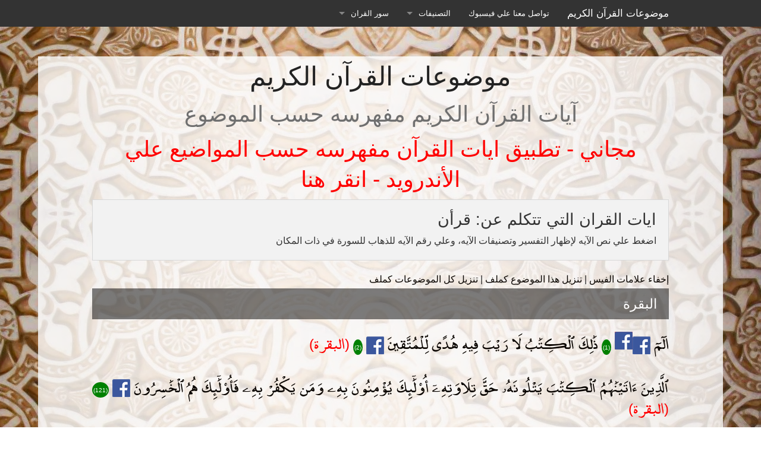

--- FILE ---
content_type: text/html;charset=UTF-8
request_url: https://quranbysubject.com/category.php?category=a07679cc-3e26-11e4-8652-000c29db8d9b
body_size: 261117
content:
 <!doctype html>
<html class="no-js" lang="ar" dir="rtl">
<head>
<meta charset="utf-8" />
<meta name="viewport" content="width=device-width, initial-scale=1.0" />
<title>ايات القران التي تتكلم عن: قرأن</title>
<script src="js/vendor/modernizr.js"></script>
<script src="js/vendor/jquery.js"></script>
<script src="js/foundation.min.js"></script>
  <!-- script type="text/javascript" src="http://code.jquery.com/jquery-1.9.1.js"></script--!>
		<link rel="stylesheet" type="text/css" href="adaptive-modal/css/default.css" />
    	<link rel="stylesheet" type="text/css" href="adaptive-modal/css/adaptive-modal.css?1943" />
    	<script type="text/javascript" src="adaptive-modal/js/jquery.adaptive-modal.js?9001"></script>
		<!-- Edit Below -->
		<link rel="stylesheet" type="text/css" href="adaptive-modal/css/style2.css?7" />
		
  
 <script>
$(".am-remote-link").adaptiveModal({
   elementAnimateTime: 100, 
   customBgColor: "#333", 
   elementAnimateIn: "scaleShow",
   elementAnimateOut: "scaleHide",
   beforeAnimate: function(el, status) {}, 
   afterAnimate: function(el, status) {$.scrollTo('#fb-root',100);}
   
   
 })
</script>
    

<link rel="stylesheet" href="css/foundation.css" />
<link rel="stylesheet" href="css/custom.css" />
   
<script>
(function(i,s,o,g,r,a,m){i['GoogleAnalyticsObject']=r;i[r]=i[r]||function(){
(i[r].q=i[r].q||[]).push(arguments)},i[r].l=1*new Date();a=s.createElement(o),
m=s.getElementsByTagName(o)[0];a.async=1;a.src=g;m.parentNode.insertBefore(a,m)
})(window,document,'script','//www.google-analytics.com/analytics.js','ga');
ga('create', 'UA-142687-10', 'auto');
ga('send', 'pageview');
</script>
<script>
/**
* Function that tracks a click on an outbound link in Analytics.
*/

var trackOutboundLink = function(url) {
   ga('send', 'event', 'outbound', 'click', url, {
     'transport': 'beacon',
     'hitCallback': function(){document.location = url;}
   });
}
</script>
	    	
<script src="//cdn.jsdelivr.net/jquery.scrollto/2.1.2/jquery.scrollTo.min.js"></script>
<script>
//shake the fb image
jQuery.fn.shake = function () {  
	this.each(function (i) {
        $(this).css({
            "position": "relative"
        });
        for (var x = 1; x <= 9; x++) {
            $(this).animate({
                left: -25
            }, 10).animate({
                left: 0
            }, 50).animate({
                left: 25
            }, 10).animate({
                left: 0
            }, 50);
        }
    });

}
</script>

</head>
<body onload="if($.cookie('popup') != 'seen'){ $.cookie('popup', 'seen', { expires: 30, path: '/' }); $.scrollTo('#Quran',100);$('.am-remote-link').openModal(); } else { $.scrollTo('#Quran',200);$('#bob1').shake();$('.am-remote-link').css ({visibility: 'hidden'});setTimeout(function() {$.scrollTo('#fb-root',500);}, 1000); };">
	
<div id="fb-root"></div>
<script>(function(d, s, id) {
  var js, fjs = d.getElementsByTagName(s)[0];
  if (d.getElementById(id)) return;
  js = d.createElement(s); js.id = id;
  js.src = "//connect.facebook.net/en_US/sdk.js#xfbml=1&version=v2.8&appId=1495382480485933";
  fjs.parentNode.insertBefore(js, fjs);
}(document, 'script', 'facebook-jssdk'));</script>
<script type='text/javascript' src='wz_tooltip.js'></script>
<script type='text/javascript' src='tip_centerwindow.js'></script>

  <div class="wrapper">
    <div class="contain-to-grid fixed">
      <nav class="top-bar" data-topbar role="navigation"> 
        <ul class="title-area"> 
          <li class="name"><h1><a href="categories.php">موضوعات القرآن الكريم</a></h1></li>
          <li class="toggle-topbar menu-icon"><a href="#"><span>القائمة</span></a></li>
        </ul> 
        <section class="top-bar-section"> <!-- Right Nav Section --> 
          <ul class="right"> 
            <li><a href="https://www.facebook.com/quranbysubect/" target="_blank">تواصل معنا علي فيسبوك</a></li>
            <li class="has-dropdown"> <a href="#">التصنيفات</a> 
              <ul class="dropdown"> 
              
           
 <li><a href='categories.php#احكام الاسلام'>احكام الاسلام</a></li><li><a href='categories.php#الامم السابقه و الكفار'>الامم السابقه و الكفار</a></li><li><a href='categories.php#الانسان'>الانسان</a></li><li><a href='categories.php#الايمان و المؤمنون'>الايمان و المؤمنون</a></li><li><a href='categories.php#الغيب و البرزخ'>الغيب و البرزخ</a></li><li><a href='categories.php#القرأن'>القرأن</a></li><li><a href='categories.php#القصص والتاريخ'>القصص والتاريخ</a></li><li><a href='categories.php#الكون و مخلوقات الله'>الكون و مخلوقات الله</a></li><li><a href='categories.php#الله في القرأن'>الله في القرأن</a></li><li><a href='categories.php#جهاد و معارك و حروب'>جهاد و معارك و حروب</a></li><li><a href='categories.php#عبادات'>عبادات</a></li><li><a href='categories.php#غير مصنف'>غير مصنف</a></li><li><a href='categories.php#مفاسد و موبقات'>مفاسد و موبقات</a></li>         
            
              
            </ul> 
          </li> 
          
          <li class="has-dropdown"> <a href="#">سور القران</a> 
              <ul class="dropdown" style=' width:400%;'> 
           
<li style=' width:25%;' ><a href='sura.php?Sura=1' style='border-radius:0' >الفاتحة</a></li><li style=' width:25%;' ><a href='sura.php?Sura=2' style='border-radius:0' >البقرة</a></li><li style=' width:25%;' ><a href='sura.php?Sura=3' style='border-radius:0' >آل عمران</a></li><li style=' width:25%;' ><a href='sura.php?Sura=4' style='border-radius:0' >النساء</a></li><li style=' width:25%;' ><a href='sura.php?Sura=5' style='border-radius:0' >المائدة</a></li><li style=' width:25%;' ><a href='sura.php?Sura=6' style='border-radius:0' >الأنعام</a></li><li style=' width:25%;' ><a href='sura.php?Sura=7' style='border-radius:0' >الأعراف</a></li><li style=' width:25%;' ><a href='sura.php?Sura=8' style='border-radius:0' >الأنفال</a></li><li style=' width:25%;' ><a href='sura.php?Sura=9' style='border-radius:0' >التوبة</a></li><li style=' width:25%;' ><a href='sura.php?Sura=10' style='border-radius:0' >يونس</a></li><li style=' width:25%;' ><a href='sura.php?Sura=11' style='border-radius:0' >هود</a></li><li style=' width:25%;' ><a href='sura.php?Sura=12' style='border-radius:0' >يوسف</a></li><li style=' width:25%;' ><a href='sura.php?Sura=13' style='border-radius:0' >الرعد</a></li><li style=' width:25%;' ><a href='sura.php?Sura=14' style='border-radius:0' >إبراهيم</a></li><li style=' width:25%;' ><a href='sura.php?Sura=15' style='border-radius:0' >الحجر</a></li><li style=' width:25%;' ><a href='sura.php?Sura=16' style='border-radius:0' >النحل</a></li><li style=' width:25%;' ><a href='sura.php?Sura=17' style='border-radius:0' >الإسراء</a></li><li style=' width:25%;' ><a href='sura.php?Sura=18' style='border-radius:0' >الكهف</a></li><li style=' width:25%;' ><a href='sura.php?Sura=19' style='border-radius:0' >مريم</a></li><li style=' width:25%;' ><a href='sura.php?Sura=20' style='border-radius:0' >طه</a></li><li style=' width:25%;' ><a href='sura.php?Sura=21' style='border-radius:0' >الأنبياء</a></li><li style=' width:25%;' ><a href='sura.php?Sura=22' style='border-radius:0' >الحج</a></li><li style=' width:25%;' ><a href='sura.php?Sura=23' style='border-radius:0' >المؤمنون</a></li><li style=' width:25%;' ><a href='sura.php?Sura=24' style='border-radius:0' >النور</a></li><li style=' width:25%;' ><a href='sura.php?Sura=25' style='border-radius:0' >الفرقان</a></li><li style=' width:25%;' ><a href='sura.php?Sura=26' style='border-radius:0' >الشعراء</a></li><li style=' width:25%;' ><a href='sura.php?Sura=27' style='border-radius:0' >النمل</a></li><li style=' width:25%;' ><a href='sura.php?Sura=28' style='border-radius:0' >القصص</a></li><li style=' width:25%;' ><a href='sura.php?Sura=29' style='border-radius:0' >العنكبوت</a></li><li style=' width:25%;' ><a href='sura.php?Sura=30' style='border-radius:0' >الروم</a></li><li style=' width:25%;' ><a href='sura.php?Sura=31' style='border-radius:0' >لقمان</a></li><li style=' width:25%;' ><a href='sura.php?Sura=32' style='border-radius:0' >السجدة</a></li><li style=' width:25%;' ><a href='sura.php?Sura=33' style='border-radius:0' >الأحزاب</a></li><li style=' width:25%;' ><a href='sura.php?Sura=34' style='border-radius:0' >سبأ</a></li><li style=' width:25%;' ><a href='sura.php?Sura=35' style='border-radius:0' >فاطر</a></li><li style=' width:25%;' ><a href='sura.php?Sura=36' style='border-radius:0' >يس</a></li><li style=' width:25%;' ><a href='sura.php?Sura=37' style='border-radius:0' >الصافات</a></li><li style=' width:25%;' ><a href='sura.php?Sura=38' style='border-radius:0' >ص</a></li><li style=' width:25%;' ><a href='sura.php?Sura=39' style='border-radius:0' >الزمر</a></li><li style=' width:25%;' ><a href='sura.php?Sura=40' style='border-radius:0' >غافر</a></li><li style=' width:25%;' ><a href='sura.php?Sura=41' style='border-radius:0' >فصلت</a></li><li style=' width:25%;' ><a href='sura.php?Sura=42' style='border-radius:0' >الشورى</a></li><li style=' width:25%;' ><a href='sura.php?Sura=43' style='border-radius:0' >الزخرف</a></li><li style=' width:25%;' ><a href='sura.php?Sura=44' style='border-radius:0' >الدخان</a></li><li style=' width:25%;' ><a href='sura.php?Sura=45' style='border-radius:0' >الجاثية</a></li><li style=' width:25%;' ><a href='sura.php?Sura=46' style='border-radius:0' >الأحقاف</a></li><li style=' width:25%;' ><a href='sura.php?Sura=47' style='border-radius:0' >محمد</a></li><li style=' width:25%;' ><a href='sura.php?Sura=48' style='border-radius:0' >الفتح</a></li><li style=' width:25%;' ><a href='sura.php?Sura=49' style='border-radius:0' >الحجرات</a></li><li style=' width:25%;' ><a href='sura.php?Sura=50' style='border-radius:0' >ق</a></li><li style=' width:25%;' ><a href='sura.php?Sura=51' style='border-radius:0' >الذاريات</a></li><li style=' width:25%;' ><a href='sura.php?Sura=52' style='border-radius:0' >الطور</a></li><li style=' width:25%;' ><a href='sura.php?Sura=53' style='border-radius:0' >النجم</a></li><li style=' width:25%;' ><a href='sura.php?Sura=54' style='border-radius:0' >القمر</a></li><li style=' width:25%;' ><a href='sura.php?Sura=55' style='border-radius:0' >الرحمن</a></li><li style=' width:25%;' ><a href='sura.php?Sura=56' style='border-radius:0' >الواقعة</a></li><li style=' width:25%;' ><a href='sura.php?Sura=57' style='border-radius:0' >الحديد</a></li><li style=' width:25%;' ><a href='sura.php?Sura=58' style='border-radius:0' >المجادلة</a></li><li style=' width:25%;' ><a href='sura.php?Sura=59' style='border-radius:0' >الحشر</a></li><li style=' width:25%;' ><a href='sura.php?Sura=60' style='border-radius:0' >الممتحنة</a></li><li style=' width:25%;' ><a href='sura.php?Sura=61' style='border-radius:0' >الصف</a></li><li style=' width:25%;' ><a href='sura.php?Sura=62' style='border-radius:0' >الجمعة</a></li><li style=' width:25%;' ><a href='sura.php?Sura=63' style='border-radius:0' >المنافقون</a></li><li style=' width:25%;' ><a href='sura.php?Sura=64' style='border-radius:0' >التغابن</a></li><li style=' width:25%;' ><a href='sura.php?Sura=65' style='border-radius:0' >الطلاق</a></li><li style=' width:25%;' ><a href='sura.php?Sura=66' style='border-radius:0' >التحريم</a></li><li style=' width:25%;' ><a href='sura.php?Sura=67' style='border-radius:0' >الملك</a></li><li style=' width:25%;' ><a href='sura.php?Sura=68' style='border-radius:0' >القلم</a></li><li style=' width:25%;' ><a href='sura.php?Sura=69' style='border-radius:0' >الحاقة</a></li><li style=' width:25%;' ><a href='sura.php?Sura=70' style='border-radius:0' >المعارج</a></li><li style=' width:25%;' ><a href='sura.php?Sura=71' style='border-radius:0' >نوح</a></li><li style=' width:25%;' ><a href='sura.php?Sura=72' style='border-radius:0' >الجن</a></li><li style=' width:25%;' ><a href='sura.php?Sura=73' style='border-radius:0' >المزّمِّل</a></li><li style=' width:25%;' ><a href='sura.php?Sura=74' style='border-radius:0' >المدّثر</a></li><li style=' width:25%;' ><a href='sura.php?Sura=75' style='border-radius:0' >القيامة</a></li><li style=' width:25%;' ><a href='sura.php?Sura=76' style='border-radius:0' >الإنسان</a></li><li style=' width:25%;' ><a href='sura.php?Sura=77' style='border-radius:0' >المرسلات</a></li><li style=' width:25%;' ><a href='sura.php?Sura=78' style='border-radius:0' >النبأ</a></li><li style=' width:25%;' ><a href='sura.php?Sura=79' style='border-radius:0' >النازعات</a></li><li style=' width:25%;' ><a href='sura.php?Sura=80' style='border-radius:0' >عبس</a></li><li style=' width:25%;' ><a href='sura.php?Sura=81' style='border-radius:0' >التكوير</a></li><li style=' width:25%;' ><a href='sura.php?Sura=82' style='border-radius:0' >الإنفطار</a></li><li style=' width:25%;' ><a href='sura.php?Sura=83' style='border-radius:0' >المطففين</a></li><li style=' width:25%;' ><a href='sura.php?Sura=84' style='border-radius:0' >الانشقاق</a></li><li style=' width:25%;' ><a href='sura.php?Sura=85' style='border-radius:0' >البروج</a></li><li style=' width:25%;' ><a href='sura.php?Sura=86' style='border-radius:0' >الطارق</a></li><li style=' width:25%;' ><a href='sura.php?Sura=87' style='border-radius:0' >الأعلى</a></li><li style=' width:25%;' ><a href='sura.php?Sura=88' style='border-radius:0' >الغاشية</a></li><li style=' width:25%;' ><a href='sura.php?Sura=89' style='border-radius:0' >الفجر</a></li><li style=' width:25%;' ><a href='sura.php?Sura=90' style='border-radius:0' >البلد</a></li><li style=' width:25%;' ><a href='sura.php?Sura=91' style='border-radius:0' >الشمس</a></li><li style=' width:25%;' ><a href='sura.php?Sura=92' style='border-radius:0' >الليل</a></li><li style=' width:25%;' ><a href='sura.php?Sura=93' style='border-radius:0' >الضحى</a></li><li style=' width:25%;' ><a href='sura.php?Sura=94' style='border-radius:0' >الشرح</a></li><li style=' width:25%;' ><a href='sura.php?Sura=95' style='border-radius:0' >التين</a></li><li style=' width:25%;' ><a href='sura.php?Sura=96' style='border-radius:0' >العلق</a></li><li style=' width:25%;' ><a href='sura.php?Sura=97' style='border-radius:0' >القدر</a></li><li style=' width:25%;' ><a href='sura.php?Sura=98' style='border-radius:0' >البينة</a></li><li style=' width:25%;' ><a href='sura.php?Sura=99' style='border-radius:0' >الزلزلة</a></li><li style=' width:25%;' ><a href='sura.php?Sura=100' style='border-radius:0' >العاديات</a></li><li style=' width:25%;' ><a href='sura.php?Sura=101' style='border-radius:0' >القارعة</a></li><li style=' width:25%;' ><a href='sura.php?Sura=102' style='border-radius:0' >التكاثر</a></li><li style=' width:25%;' ><a href='sura.php?Sura=103' style='border-radius:0' >العصر</a></li><li style=' width:25%;' ><a href='sura.php?Sura=104' style='border-radius:0' >الهُمَزَة</a></li><li style=' width:25%;' ><a href='sura.php?Sura=105' style='border-radius:0' >الفيل</a></li><li style=' width:25%;' ><a href='sura.php?Sura=106' style='border-radius:0' >قريش</a></li><li style=' width:25%;' ><a href='sura.php?Sura=107' style='border-radius:0' >الماعون</a></li><li style=' width:25%;' ><a href='sura.php?Sura=108' style='border-radius:0' >الكوثر</a></li><li style=' width:25%;' ><a href='sura.php?Sura=109' style='border-radius:0' >الكافرون</a></li><li style=' width:25%;' ><a href='sura.php?Sura=110' style='border-radius:0' >النصر</a></li><li style=' width:25%;' ><a href='sura.php?Sura=111' style='border-radius:0' >المسد</a></li><li style=' width:25%;' ><a href='sura.php?Sura=112' style='border-radius:0' >الإخلاص</a></li><li style=' width:25%;' ><a href='sura.php?Sura=113' style='border-radius:0' >الفلق</a></li><li style=' width:25%;' ><a href='sura.php?Sura=114' style='border-radius:0' >الناس</a></li>         
  <li style=' width:25%;'>.</li><li style=' width:25%;'>.</li>           
              
            </ul> 
          </li> 
          
          
          
          
          
          
          
          </ul>
          <ul class="left">
            <li class="has-form">
              <div class="row collapse">
                <div class="large-12 small-9 columns">
                  
                </div>
              </div>
            </li>
          </ul>  
        </section> 
      </nav>
    </div> 
    <div class="row">
      <div class="large-12 columns">

          <h1 class="center">موضوعات القرآن الكريم</h1>
          <h2 class="subheader center">آيات القرآن الكريم مفهرسه حسب الموضوع</h2>
           <a  target="_blank" href="https://play.google.com/store/apps/details?id=com.Quran1.hello" > <h2 style="color:red" class="subheader center"> مجاني - تطبيق ايات القرآن مفهرسه حسب المواضيع علي الأندرويد - انقر هنا </h2></a>   
      </div>
    </div>
    <div class="row">
      <div class="large-12 columns">
        <div class="panel">
          <h3>ايات القران التي تتكلم عن: قرأن</h3>
          <div data-alert class="alert-box secondary">
            اضغط علي نص الآيه لإظهار التفسير وتصنيفات الآيه، وعلي رقم الآيه للذهاب للسورة في ذات المكان
          </div>
        </div>
      </div>
    </div>
    <div class="row">
      <div class="large-12 columns">
          <a href='#' onclick='$(".targetbob").hide();' >إخفاء علامات الفيس</a> | <a href="/categorytext.php?category=a07679cc-3e26-11e4-8652-000c29db8d9b">تنزيل هذا الموضوع  كملف </a> | <a href="/categorytext.php?category=all">تنزيل كل الموضوعات  كملف </a>
      
<div id='Quran'><h4>البقرة</h4><a  onclick="Tip('<IFRAME src=\'tafsir.php?index=8&tafsir=2\' border=0 frameborder=0 WIDTH='+screen.availWidth*0.85+ ' HEIGHT='+screen.availHeight*.8+'></IFRAME>', WIDTH, screen.availWidth*0.85, TITLE, 'تفسير الآية', SHADOW, false,  STICKY, 1, CLOSEBTN, true, CLICKCLOSE, true,CENTERWINDOW, true,CLOSEBTNCOLORS, ['white', 'black', 'black', 'white'],FONTSIZE,'19px',BORDERCOLOR,'white',BORDERWIDTH,0)" onmouseout="UnTip()">الٓمٓ</a><a href ="https://www.facebook.com/sharer.php?u=http%3A%2F%2Fquranbysubject.com%2Ftafsir2.php%3Findex%3D8%26tafsir%3D2" target='_blank' onclick="trackOutboundLink('https://www.facebook.com/sharer.php?u=http%3A%2F%2Fquranbysubject.com%2Ftafsir2.php%3Findex%3D8%26tafsir%3D2'); return false;"> <img src='/img/1_FB.png' class='targetbob' style='vertical-align:bottom' id='bob1'></a><div class='main' visible=false><div class='btns'><a class='am-remote-link' href='#' data-toggle='adaptive-modal' data-title='<h1>أكسب ثواب قراءة اصحابك لآيه</h1><p>قم بمشاركة اي آية قرآنية علي الفيسبوك بالضغط على علامه ال <img src="/img/1_FB.png">  وستظهر الآية بشكل جميل مع رابط تفسيرها كما هو موضح ادناه<br><img src="http://quranbysubject.com/adaptive-modal/images/fbsample.jpg" width="450"></p>'><img src='/img/1_FB.png' id='bob'></a></div></div> <a class='ayanum' href='sura.php?Sura=2#1'>(1)</a> <a  onclick="Tip('<IFRAME src=\'tafsir.php?index=9&tafsir=2\' border=0 frameborder=0 WIDTH='+screen.availWidth*0.85+ ' HEIGHT='+screen.availHeight*.8+'></IFRAME>', WIDTH, screen.availWidth*0.85, TITLE, 'تفسير الآية', SHADOW, false,  STICKY, 1, CLOSEBTN, true, CLICKCLOSE, true,CENTERWINDOW, true,CLOSEBTNCOLORS, ['white', 'black', 'black', 'white'],FONTSIZE,'19px',BORDERCOLOR,'white',BORDERWIDTH,0)" onmouseout="UnTip()">ذَٰلِكَ ٱلْكِتَٰبُ لَا رَيْبَ فِيهِ هُدًى لِّلْمُتَّقِينَ</a><a href ="https://www.facebook.com/sharer.php?u=http%3A%2F%2Fquranbysubject.com%2Ftafsir2.php%3Findex%3D9%26tafsir%3D2" target='_blank' onclick="trackOutboundLink('https://www.facebook.com/sharer.php?u=http%3A%2F%2Fquranbysubject.com%2Ftafsir2.php%3Findex%3D9%26tafsir%3D2'); return false;"> <img src='/img/1_FB.png' class='targetbob' style='vertical-align:bottom' id='bob'></a> <a class='ayanum' href='sura.php?Sura=2#2'>(2)</a> <a style='color:red' href='sura.php?Sura=2'>(البقرة)</a><br><br><a  onclick="Tip('<IFRAME src=\'tafsir.php?index=128&tafsir=2\' border=0 frameborder=0 WIDTH='+screen.availWidth*0.85+ ' HEIGHT='+screen.availHeight*.8+'></IFRAME>', WIDTH, screen.availWidth*0.85, TITLE, 'تفسير الآية', SHADOW, false,  STICKY, 1, CLOSEBTN, true, CLICKCLOSE, true,CENTERWINDOW, true,CLOSEBTNCOLORS, ['white', 'black', 'black', 'white'],FONTSIZE,'19px',BORDERCOLOR,'white',BORDERWIDTH,0)" onmouseout="UnTip()">ٱلَّذِينَ ءَاتَيْنَٰهُمُ ٱلْكِتَٰبَ يَتْلُونَهُۥ حَقَّ تِلَاوَتِهِۦٓ أُو۟لَٰٓئِكَ يُؤْمِنُونَ بِهِۦ وَمَن يَكْفُرْ بِهِۦ فَأُو۟لَٰٓئِكَ هُمُ ٱلْخَٰسِرُونَ</a><a href ="https://www.facebook.com/sharer.php?u=http%3A%2F%2Fquranbysubject.com%2Ftafsir2.php%3Findex%3D128%26tafsir%3D2" target='_blank' onclick="trackOutboundLink('https://www.facebook.com/sharer.php?u=http%3A%2F%2Fquranbysubject.com%2Ftafsir2.php%3Findex%3D128%26tafsir%3D2'); return false;"> <img src='/img/1_FB.png' class='targetbob' style='vertical-align:bottom' id='bob'></a> <a class='ayanum' href='sura.php?Sura=2#121'>(121)</a> <a style='color:red' href='sura.php?Sura=2'>(البقرة)</a><br><br><a  onclick="Tip('<IFRAME src=\'tafsir.php?index=192&tafsir=2\' border=0 frameborder=0 WIDTH='+screen.availWidth*0.85+ ' HEIGHT='+screen.availHeight*.8+'></IFRAME>', WIDTH, screen.availWidth*0.85, TITLE, 'تفسير الآية', SHADOW, false,  STICKY, 1, CLOSEBTN, true, CLICKCLOSE, true,CENTERWINDOW, true,CLOSEBTNCOLORS, ['white', 'black', 'black', 'white'],FONTSIZE,'19px',BORDERCOLOR,'white',BORDERWIDTH,0)" onmouseout="UnTip()">شَهْرُ رَمَضَانَ ٱلَّذِىٓ أُنزِلَ فِيهِ ٱلْقُرْءَانُ هُدًى لِّلنَّاسِ وَبَيِّنَٰتٍ مِّنَ ٱلْهُدَىٰ وَٱلْفُرْقَانِ فَمَن شَهِدَ مِنكُمُ ٱلشَّهْرَ فَلْيَصُمْهُ وَمَن كَانَ مَرِيضًا أَوْ عَلَىٰ سَفَرٍ فَعِدَّةٌ مِّنْ أَيَّامٍ أُخَرَ يُرِيدُ ٱللَّهُ بِكُمُ ٱلْيُسْرَ وَلَا يُرِيدُ بِكُمُ ٱلْعُسْرَ وَلِتُكْمِلُوا۟ ٱلْعِدَّةَ وَلِتُكَبِّرُوا۟ ٱللَّهَ عَلَىٰ مَا هَدَىٰكُمْ وَلَعَلَّكُمْ تَشْكُرُونَ</a><a href ="https://www.facebook.com/sharer.php?u=http%3A%2F%2Fquranbysubject.com%2Ftafsir2.php%3Findex%3D192%26tafsir%3D2" target='_blank' onclick="trackOutboundLink('https://www.facebook.com/sharer.php?u=http%3A%2F%2Fquranbysubject.com%2Ftafsir2.php%3Findex%3D192%26tafsir%3D2'); return false;"> <img src='/img/1_FB.png' class='targetbob' style='vertical-align:bottom' id='bob'></a> <a class='ayanum' href='sura.php?Sura=2#185'>(185)</a> <a style='color:red' href='sura.php?Sura=2'>(البقرة)</a><br><br><h4>آل عمران</h4><a  onclick="Tip('<IFRAME src=\'tafsir.php?index=296&tafsir=2\' border=0 frameborder=0 WIDTH='+screen.availWidth*0.85+ ' HEIGHT='+screen.availHeight*.8+'></IFRAME>', WIDTH, screen.availWidth*0.85, TITLE, 'تفسير الآية', SHADOW, false,  STICKY, 1, CLOSEBTN, true, CLICKCLOSE, true,CENTERWINDOW, true,CLOSEBTNCOLORS, ['white', 'black', 'black', 'white'],FONTSIZE,'19px',BORDERCOLOR,'white',BORDERWIDTH,0)" onmouseout="UnTip()">نَزَّلَ عَلَيْكَ ٱلْكِتَٰبَ بِٱلْحَقِّ مُصَدِّقًا لِّمَا بَيْنَ يَدَيْهِ وَأَنزَلَ ٱلتَّوْرَىٰةَ وَٱلْإِنجِيلَ</a><a href ="https://www.facebook.com/sharer.php?u=http%3A%2F%2Fquranbysubject.com%2Ftafsir2.php%3Findex%3D296%26tafsir%3D2" target='_blank' onclick="trackOutboundLink('https://www.facebook.com/sharer.php?u=http%3A%2F%2Fquranbysubject.com%2Ftafsir2.php%3Findex%3D296%26tafsir%3D2'); return false;"> <img src='/img/1_FB.png' class='targetbob' style='vertical-align:bottom' id='bob'></a> <a class='ayanum' href='sura.php?Sura=3#3'>(3)</a> <a  onclick="Tip('<IFRAME src=\'tafsir.php?index=297&tafsir=2\' border=0 frameborder=0 WIDTH='+screen.availWidth*0.85+ ' HEIGHT='+screen.availHeight*.8+'></IFRAME>', WIDTH, screen.availWidth*0.85, TITLE, 'تفسير الآية', SHADOW, false,  STICKY, 1, CLOSEBTN, true, CLICKCLOSE, true,CENTERWINDOW, true,CLOSEBTNCOLORS, ['white', 'black', 'black', 'white'],FONTSIZE,'19px',BORDERCOLOR,'white',BORDERWIDTH,0)" onmouseout="UnTip()">مِن قَبْلُ هُدًى لِّلنَّاسِ وَأَنزَلَ ٱلْفُرْقَانَ إِنَّ ٱلَّذِينَ كَفَرُوا۟ بِـَٔايَٰتِ ٱللَّهِ لَهُمْ عَذَابٌ شَدِيدٌ وَٱللَّهُ عَزِيزٌ ذُو ٱنتِقَامٍ</a><a href ="https://www.facebook.com/sharer.php?u=http%3A%2F%2Fquranbysubject.com%2Ftafsir2.php%3Findex%3D297%26tafsir%3D2" target='_blank' onclick="trackOutboundLink('https://www.facebook.com/sharer.php?u=http%3A%2F%2Fquranbysubject.com%2Ftafsir2.php%3Findex%3D297%26tafsir%3D2'); return false;"> <img src='/img/1_FB.png' class='targetbob' style='vertical-align:bottom' id='bob'></a> <a class='ayanum' href='sura.php?Sura=3#4'>(4)</a> <a style='color:red' href='sura.php?Sura=3'>(آل عمران)</a><br><br><a  onclick="Tip('<IFRAME src=\'tafsir.php?index=300&tafsir=2\' border=0 frameborder=0 WIDTH='+screen.availWidth*0.85+ ' HEIGHT='+screen.availHeight*.8+'></IFRAME>', WIDTH, screen.availWidth*0.85, TITLE, 'تفسير الآية', SHADOW, false,  STICKY, 1, CLOSEBTN, true, CLICKCLOSE, true,CENTERWINDOW, true,CLOSEBTNCOLORS, ['white', 'black', 'black', 'white'],FONTSIZE,'19px',BORDERCOLOR,'white',BORDERWIDTH,0)" onmouseout="UnTip()">هُوَ ٱلَّذِىٓ أَنزَلَ عَلَيْكَ ٱلْكِتَٰبَ مِنْهُ ءَايَٰتٌ مُّحْكَمَٰتٌ هُنَّ أُمُّ ٱلْكِتَٰبِ وَأُخَرُ مُتَشَٰبِهَٰتٌ فَأَمَّا ٱلَّذِينَ فِى قُلُوبِهِمْ زَيْغٌ فَيَتَّبِعُونَ مَا تَشَٰبَهَ مِنْهُ ٱبْتِغَآءَ ٱلْفِتْنَةِ وَٱبْتِغَآءَ تَأْوِيلِهِۦ وَمَا يَعْلَمُ تَأْوِيلَهُۥٓ إِلَّا ٱللَّهُ وَٱلرَّٰسِخُونَ فِى ٱلْعِلْمِ يَقُولُونَ ءَامَنَّا بِهِۦ كُلٌّ مِّنْ عِندِ رَبِّنَا وَمَا يَذَّكَّرُ إِلَّآ أُو۟لُوا۟ ٱلْأَلْبَٰبِ</a><a href ="https://www.facebook.com/sharer.php?u=http%3A%2F%2Fquranbysubject.com%2Ftafsir2.php%3Findex%3D300%26tafsir%3D2" target='_blank' onclick="trackOutboundLink('https://www.facebook.com/sharer.php?u=http%3A%2F%2Fquranbysubject.com%2Ftafsir2.php%3Findex%3D300%26tafsir%3D2'); return false;"> <img src='/img/1_FB.png' class='targetbob' style='vertical-align:bottom' id='bob'></a> <a class='ayanum' href='sura.php?Sura=3#7'>(7)</a> <a style='color:red' href='sura.php?Sura=3'>(آل عمران)</a><br><br><h4>النساء</h4><a  onclick="Tip('<IFRAME src=\'tafsir.php?index=575&tafsir=2\' border=0 frameborder=0 WIDTH='+screen.availWidth*0.85+ ' HEIGHT='+screen.availHeight*.8+'></IFRAME>', WIDTH, screen.availWidth*0.85, TITLE, 'تفسير الآية', SHADOW, false,  STICKY, 1, CLOSEBTN, true, CLICKCLOSE, true,CENTERWINDOW, true,CLOSEBTNCOLORS, ['white', 'black', 'black', 'white'],FONTSIZE,'19px',BORDERCOLOR,'white',BORDERWIDTH,0)" onmouseout="UnTip()">أَفَلَا يَتَدَبَّرُونَ ٱلْقُرْءَانَ وَلَوْ كَانَ مِنْ عِندِ غَيْرِ ٱللَّهِ لَوَجَدُوا۟ فِيهِ ٱخْتِلَٰفًا كَثِيرًا</a><a href ="https://www.facebook.com/sharer.php?u=http%3A%2F%2Fquranbysubject.com%2Ftafsir2.php%3Findex%3D575%26tafsir%3D2" target='_blank' onclick="trackOutboundLink('https://www.facebook.com/sharer.php?u=http%3A%2F%2Fquranbysubject.com%2Ftafsir2.php%3Findex%3D575%26tafsir%3D2'); return false;"> <img src='/img/1_FB.png' class='targetbob' style='vertical-align:bottom' id='bob'></a> <a class='ayanum' href='sura.php?Sura=4#82'>(82)</a> <a style='color:red' href='sura.php?Sura=4'>(النساء)</a><br><br><a  onclick="Tip('<IFRAME src=\'tafsir.php?index=594&tafsir=2\' border=0 frameborder=0 WIDTH='+screen.availWidth*0.85+ ' HEIGHT='+screen.availHeight*.8+'></IFRAME>', WIDTH, screen.availWidth*0.85, TITLE, 'تفسير الآية', SHADOW, false,  STICKY, 1, CLOSEBTN, true, CLICKCLOSE, true,CENTERWINDOW, true,CLOSEBTNCOLORS, ['white', 'black', 'black', 'white'],FONTSIZE,'19px',BORDERCOLOR,'white',BORDERWIDTH,0)" onmouseout="UnTip()">وَإِذَا ضَرَبْتُمْ فِى ٱلْأَرْضِ فَلَيْسَ عَلَيْكُمْ جُنَاحٌ أَن تَقْصُرُوا۟ مِنَ ٱلصَّلَوٰةِ إِنْ خِفْتُمْ أَن يَفْتِنَكُمُ ٱلَّذِينَ كَفَرُوٓا۟ إِنَّ ٱلْكَٰفِرِينَ كَانُوا۟ لَكُمْ عَدُوًّا مُّبِينًا</a><a href ="https://www.facebook.com/sharer.php?u=http%3A%2F%2Fquranbysubject.com%2Ftafsir2.php%3Findex%3D594%26tafsir%3D2" target='_blank' onclick="trackOutboundLink('https://www.facebook.com/sharer.php?u=http%3A%2F%2Fquranbysubject.com%2Ftafsir2.php%3Findex%3D594%26tafsir%3D2'); return false;"> <img src='/img/1_FB.png' class='targetbob' style='vertical-align:bottom' id='bob'></a> <a class='ayanum' href='sura.php?Sura=4#101'>(101)</a> <a style='color:red' href='sura.php?Sura=4'>(النساء)</a><br><br><a  onclick="Tip('<IFRAME src=\'tafsir.php?index=598&tafsir=2\' border=0 frameborder=0 WIDTH='+screen.availWidth*0.85+ ' HEIGHT='+screen.availHeight*.8+'></IFRAME>', WIDTH, screen.availWidth*0.85, TITLE, 'تفسير الآية', SHADOW, false,  STICKY, 1, CLOSEBTN, true, CLICKCLOSE, true,CENTERWINDOW, true,CLOSEBTNCOLORS, ['white', 'black', 'black', 'white'],FONTSIZE,'19px',BORDERCOLOR,'white',BORDERWIDTH,0)" onmouseout="UnTip()">إِنَّآ أَنزَلْنَآ إِلَيْكَ ٱلْكِتَٰبَ بِٱلْحَقِّ لِتَحْكُمَ بَيْنَ ٱلنَّاسِ بِمَآ أَرَىٰكَ ٱللَّهُ وَلَا تَكُن لِّلْخَآئِنِينَ خَصِيمًا</a><a href ="https://www.facebook.com/sharer.php?u=http%3A%2F%2Fquranbysubject.com%2Ftafsir2.php%3Findex%3D598%26tafsir%3D2" target='_blank' onclick="trackOutboundLink('https://www.facebook.com/sharer.php?u=http%3A%2F%2Fquranbysubject.com%2Ftafsir2.php%3Findex%3D598%26tafsir%3D2'); return false;"> <img src='/img/1_FB.png' class='targetbob' style='vertical-align:bottom' id='bob'></a> <a class='ayanum' href='sura.php?Sura=4#105'>(105)</a> <a style='color:red' href='sura.php?Sura=4'>(النساء)</a><br><br><a  onclick="Tip('<IFRAME src=\'tafsir.php?index=606&tafsir=2\' border=0 frameborder=0 WIDTH='+screen.availWidth*0.85+ ' HEIGHT='+screen.availHeight*.8+'></IFRAME>', WIDTH, screen.availWidth*0.85, TITLE, 'تفسير الآية', SHADOW, false,  STICKY, 1, CLOSEBTN, true, CLICKCLOSE, true,CENTERWINDOW, true,CLOSEBTNCOLORS, ['white', 'black', 'black', 'white'],FONTSIZE,'19px',BORDERCOLOR,'white',BORDERWIDTH,0)" onmouseout="UnTip()">وَلَوْلَا فَضْلُ ٱللَّهِ عَلَيْكَ وَرَحْمَتُهُۥ لَهَمَّت طَّآئِفَةٌ مِّنْهُمْ أَن يُضِلُّوكَ وَمَا يُضِلُّونَ إِلَّآ أَنفُسَهُمْ وَمَا يَضُرُّونَكَ مِن شَىْءٍ وَأَنزَلَ ٱللَّهُ عَلَيْكَ ٱلْكِتَٰبَ وَٱلْحِكْمَةَ وَعَلَّمَكَ مَا لَمْ تَكُن تَعْلَمُ وَكَانَ فَضْلُ ٱللَّهِ عَلَيْكَ عَظِيمًا</a><a href ="https://www.facebook.com/sharer.php?u=http%3A%2F%2Fquranbysubject.com%2Ftafsir2.php%3Findex%3D606%26tafsir%3D2" target='_blank' onclick="trackOutboundLink('https://www.facebook.com/sharer.php?u=http%3A%2F%2Fquranbysubject.com%2Ftafsir2.php%3Findex%3D606%26tafsir%3D2'); return false;"> <img src='/img/1_FB.png' class='targetbob' style='vertical-align:bottom' id='bob'></a> <a class='ayanum' href='sura.php?Sura=4#113'>(113)</a> <a style='color:red' href='sura.php?Sura=4'>(النساء)</a><br><br><a  onclick="Tip('<IFRAME src=\'tafsir.php?index=629&tafsir=2\' border=0 frameborder=0 WIDTH='+screen.availWidth*0.85+ ' HEIGHT='+screen.availHeight*.8+'></IFRAME>', WIDTH, screen.availWidth*0.85, TITLE, 'تفسير الآية', SHADOW, false,  STICKY, 1, CLOSEBTN, true, CLICKCLOSE, true,CENTERWINDOW, true,CLOSEBTNCOLORS, ['white', 'black', 'black', 'white'],FONTSIZE,'19px',BORDERCOLOR,'white',BORDERWIDTH,0)" onmouseout="UnTip()">يَٰٓأَيُّهَا ٱلَّذِينَ ءَامَنُوٓا۟ ءَامِنُوا۟ بِٱللَّهِ وَرَسُولِهِۦ وَٱلْكِتَٰبِ ٱلَّذِى نَزَّلَ عَلَىٰ رَسُولِهِۦ وَٱلْكِتَٰبِ ٱلَّذِىٓ أَنزَلَ مِن قَبْلُ وَمَن يَكْفُرْ بِٱللَّهِ وَمَلَٰٓئِكَتِهِۦ وَكُتُبِهِۦ وَرُسُلِهِۦ وَٱلْيَوْمِ ٱلْءَاخِرِ فَقَدْ ضَلَّ ضَلَٰلًۢا بَعِيدًا</a><a href ="https://www.facebook.com/sharer.php?u=http%3A%2F%2Fquranbysubject.com%2Ftafsir2.php%3Findex%3D629%26tafsir%3D2" target='_blank' onclick="trackOutboundLink('https://www.facebook.com/sharer.php?u=http%3A%2F%2Fquranbysubject.com%2Ftafsir2.php%3Findex%3D629%26tafsir%3D2'); return false;"> <img src='/img/1_FB.png' class='targetbob' style='vertical-align:bottom' id='bob'></a> <a class='ayanum' href='sura.php?Sura=4#136'>(136)</a> <a style='color:red' href='sura.php?Sura=4'>(النساء)</a><br><br><h4>الأنعام</h4><a  onclick="Tip('<IFRAME src=\'tafsir.php?index=881&tafsir=2\' border=0 frameborder=0 WIDTH='+screen.availWidth*0.85+ ' HEIGHT='+screen.availHeight*.8+'></IFRAME>', WIDTH, screen.availWidth*0.85, TITLE, 'تفسير الآية', SHADOW, false,  STICKY, 1, CLOSEBTN, true, CLICKCLOSE, true,CENTERWINDOW, true,CLOSEBTNCOLORS, ['white', 'black', 'black', 'white'],FONTSIZE,'19px',BORDERCOLOR,'white',BORDERWIDTH,0)" onmouseout="UnTip()">وَهَٰذَا كِتَٰبٌ أَنزَلْنَٰهُ مُبَارَكٌ مُّصَدِّقُ ٱلَّذِى بَيْنَ يَدَيْهِ وَلِتُنذِرَ أُمَّ ٱلْقُرَىٰ وَمَنْ حَوْلَهَا وَٱلَّذِينَ يُؤْمِنُونَ بِٱلْءَاخِرَةِ يُؤْمِنُونَ بِهِۦ وَهُمْ عَلَىٰ صَلَاتِهِمْ يُحَافِظُونَ</a><a href ="https://www.facebook.com/sharer.php?u=http%3A%2F%2Fquranbysubject.com%2Ftafsir2.php%3Findex%3D881%26tafsir%3D2" target='_blank' onclick="trackOutboundLink('https://www.facebook.com/sharer.php?u=http%3A%2F%2Fquranbysubject.com%2Ftafsir2.php%3Findex%3D881%26tafsir%3D2'); return false;"> <img src='/img/1_FB.png' class='targetbob' style='vertical-align:bottom' id='bob'></a> <a class='ayanum' href='sura.php?Sura=6#92'>(92)</a> <a style='color:red' href='sura.php?Sura=6'>(الأنعام)</a><br><br><a  onclick="Tip('<IFRAME src=\'tafsir.php?index=937&tafsir=2\' border=0 frameborder=0 WIDTH='+screen.availWidth*0.85+ ' HEIGHT='+screen.availHeight*.8+'></IFRAME>', WIDTH, screen.availWidth*0.85, TITLE, 'تفسير الآية', SHADOW, false,  STICKY, 1, CLOSEBTN, true, CLICKCLOSE, true,CENTERWINDOW, true,CLOSEBTNCOLORS, ['white', 'black', 'black', 'white'],FONTSIZE,'19px',BORDERCOLOR,'white',BORDERWIDTH,0)" onmouseout="UnTip()">سَيَقُولُ ٱلَّذِينَ أَشْرَكُوا۟ لَوْ شَآءَ ٱللَّهُ مَآ أَشْرَكْنَا وَلَآ ءَابَآؤُنَا وَلَا حَرَّمْنَا مِن شَىْءٍ كَذَٰلِكَ كَذَّبَ ٱلَّذِينَ مِن قَبْلِهِمْ حَتَّىٰ ذَاقُوا۟ بَأْسَنَا قُلْ هَلْ عِندَكُم مِّنْ عِلْمٍ فَتُخْرِجُوهُ لَنَآ إِن تَتَّبِعُونَ إِلَّا ٱلظَّنَّ وَإِنْ أَنتُمْ إِلَّا تَخْرُصُونَ</a><a href ="https://www.facebook.com/sharer.php?u=http%3A%2F%2Fquranbysubject.com%2Ftafsir2.php%3Findex%3D937%26tafsir%3D2" target='_blank' onclick="trackOutboundLink('https://www.facebook.com/sharer.php?u=http%3A%2F%2Fquranbysubject.com%2Ftafsir2.php%3Findex%3D937%26tafsir%3D2'); return false;"> <img src='/img/1_FB.png' class='targetbob' style='vertical-align:bottom' id='bob'></a> <a class='ayanum' href='sura.php?Sura=6#148'>(148)</a> <a  onclick="Tip('<IFRAME src=\'tafsir.php?index=938&tafsir=2\' border=0 frameborder=0 WIDTH='+screen.availWidth*0.85+ ' HEIGHT='+screen.availHeight*.8+'></IFRAME>', WIDTH, screen.availWidth*0.85, TITLE, 'تفسير الآية', SHADOW, false,  STICKY, 1, CLOSEBTN, true, CLICKCLOSE, true,CENTERWINDOW, true,CLOSEBTNCOLORS, ['white', 'black', 'black', 'white'],FONTSIZE,'19px',BORDERCOLOR,'white',BORDERWIDTH,0)" onmouseout="UnTip()">قُلْ فَلِلَّهِ ٱلْحُجَّةُ ٱلْبَٰلِغَةُ فَلَوْ شَآءَ لَهَدَىٰكُمْ أَجْمَعِينَ</a><a href ="https://www.facebook.com/sharer.php?u=http%3A%2F%2Fquranbysubject.com%2Ftafsir2.php%3Findex%3D938%26tafsir%3D2" target='_blank' onclick="trackOutboundLink('https://www.facebook.com/sharer.php?u=http%3A%2F%2Fquranbysubject.com%2Ftafsir2.php%3Findex%3D938%26tafsir%3D2'); return false;"> <img src='/img/1_FB.png' class='targetbob' style='vertical-align:bottom' id='bob'></a> <a class='ayanum' href='sura.php?Sura=6#149'>(149)</a> <a  onclick="Tip('<IFRAME src=\'tafsir.php?index=939&tafsir=2\' border=0 frameborder=0 WIDTH='+screen.availWidth*0.85+ ' HEIGHT='+screen.availHeight*.8+'></IFRAME>', WIDTH, screen.availWidth*0.85, TITLE, 'تفسير الآية', SHADOW, false,  STICKY, 1, CLOSEBTN, true, CLICKCLOSE, true,CENTERWINDOW, true,CLOSEBTNCOLORS, ['white', 'black', 'black', 'white'],FONTSIZE,'19px',BORDERCOLOR,'white',BORDERWIDTH,0)" onmouseout="UnTip()">قُلْ هَلُمَّ شُهَدَآءَكُمُ ٱلَّذِينَ يَشْهَدُونَ أَنَّ ٱللَّهَ حَرَّمَ هَٰذَا فَإِن شَهِدُوا۟ فَلَا تَشْهَدْ مَعَهُمْ وَلَا تَتَّبِعْ أَهْوَآءَ ٱلَّذِينَ كَذَّبُوا۟ بِـَٔايَٰتِنَا وَٱلَّذِينَ لَا يُؤْمِنُونَ بِٱلْءَاخِرَةِ وَهُم بِرَبِّهِمْ يَعْدِلُونَ</a><a href ="https://www.facebook.com/sharer.php?u=http%3A%2F%2Fquranbysubject.com%2Ftafsir2.php%3Findex%3D939%26tafsir%3D2" target='_blank' onclick="trackOutboundLink('https://www.facebook.com/sharer.php?u=http%3A%2F%2Fquranbysubject.com%2Ftafsir2.php%3Findex%3D939%26tafsir%3D2'); return false;"> <img src='/img/1_FB.png' class='targetbob' style='vertical-align:bottom' id='bob'></a> <a class='ayanum' href='sura.php?Sura=6#150'>(150)</a> <a  onclick="Tip('<IFRAME src=\'tafsir.php?index=940&tafsir=2\' border=0 frameborder=0 WIDTH='+screen.availWidth*0.85+ ' HEIGHT='+screen.availHeight*.8+'></IFRAME>', WIDTH, screen.availWidth*0.85, TITLE, 'تفسير الآية', SHADOW, false,  STICKY, 1, CLOSEBTN, true, CLICKCLOSE, true,CENTERWINDOW, true,CLOSEBTNCOLORS, ['white', 'black', 'black', 'white'],FONTSIZE,'19px',BORDERCOLOR,'white',BORDERWIDTH,0)" onmouseout="UnTip()">قُلْ تَعَالَوْا۟ أَتْلُ مَا حَرَّمَ رَبُّكُمْ عَلَيْكُمْ أَلَّا تُشْرِكُوا۟ بِهِۦ شَيْـًٔا وَبِٱلْوَٰلِدَيْنِ إِحْسَٰنًا وَلَا تَقْتُلُوٓا۟ أَوْلَٰدَكُم مِّنْ إِمْلَٰقٍ نَّحْنُ نَرْزُقُكُمْ وَإِيَّاهُمْ وَلَا تَقْرَبُوا۟ ٱلْفَوَٰحِشَ مَا ظَهَرَ مِنْهَا وَمَا بَطَنَ وَلَا تَقْتُلُوا۟ ٱلنَّفْسَ ٱلَّتِى حَرَّمَ ٱللَّهُ إِلَّا بِٱلْحَقِّ ذَٰلِكُمْ وَصَّىٰكُم بِهِۦ لَعَلَّكُمْ تَعْقِلُونَ</a><a href ="https://www.facebook.com/sharer.php?u=http%3A%2F%2Fquranbysubject.com%2Ftafsir2.php%3Findex%3D940%26tafsir%3D2" target='_blank' onclick="trackOutboundLink('https://www.facebook.com/sharer.php?u=http%3A%2F%2Fquranbysubject.com%2Ftafsir2.php%3Findex%3D940%26tafsir%3D2'); return false;"> <img src='/img/1_FB.png' class='targetbob' style='vertical-align:bottom' id='bob'></a> <a class='ayanum' href='sura.php?Sura=6#151'>(151)</a> <a style='color:red' href='sura.php?Sura=6'>(الأنعام)</a><br><br><a  onclick="Tip('<IFRAME src=\'tafsir.php?index=944&tafsir=2\' border=0 frameborder=0 WIDTH='+screen.availWidth*0.85+ ' HEIGHT='+screen.availHeight*.8+'></IFRAME>', WIDTH, screen.availWidth*0.85, TITLE, 'تفسير الآية', SHADOW, false,  STICKY, 1, CLOSEBTN, true, CLICKCLOSE, true,CENTERWINDOW, true,CLOSEBTNCOLORS, ['white', 'black', 'black', 'white'],FONTSIZE,'19px',BORDERCOLOR,'white',BORDERWIDTH,0)" onmouseout="UnTip()">وَهَٰذَا كِتَٰبٌ أَنزَلْنَٰهُ مُبَارَكٌ فَٱتَّبِعُوهُ وَٱتَّقُوا۟ لَعَلَّكُمْ تُرْحَمُونَ</a><a href ="https://www.facebook.com/sharer.php?u=http%3A%2F%2Fquranbysubject.com%2Ftafsir2.php%3Findex%3D944%26tafsir%3D2" target='_blank' onclick="trackOutboundLink('https://www.facebook.com/sharer.php?u=http%3A%2F%2Fquranbysubject.com%2Ftafsir2.php%3Findex%3D944%26tafsir%3D2'); return false;"> <img src='/img/1_FB.png' class='targetbob' style='vertical-align:bottom' id='bob'></a> <a class='ayanum' href='sura.php?Sura=6#155'>(155)</a> <a  onclick="Tip('<IFRAME src=\'tafsir.php?index=945&tafsir=2\' border=0 frameborder=0 WIDTH='+screen.availWidth*0.85+ ' HEIGHT='+screen.availHeight*.8+'></IFRAME>', WIDTH, screen.availWidth*0.85, TITLE, 'تفسير الآية', SHADOW, false,  STICKY, 1, CLOSEBTN, true, CLICKCLOSE, true,CENTERWINDOW, true,CLOSEBTNCOLORS, ['white', 'black', 'black', 'white'],FONTSIZE,'19px',BORDERCOLOR,'white',BORDERWIDTH,0)" onmouseout="UnTip()">أَن تَقُولُوٓا۟ إِنَّمَآ أُنزِلَ ٱلْكِتَٰبُ عَلَىٰ طَآئِفَتَيْنِ مِن قَبْلِنَا وَإِن كُنَّا عَن دِرَاسَتِهِمْ لَغَٰفِلِينَ</a><a href ="https://www.facebook.com/sharer.php?u=http%3A%2F%2Fquranbysubject.com%2Ftafsir2.php%3Findex%3D945%26tafsir%3D2" target='_blank' onclick="trackOutboundLink('https://www.facebook.com/sharer.php?u=http%3A%2F%2Fquranbysubject.com%2Ftafsir2.php%3Findex%3D945%26tafsir%3D2'); return false;"> <img src='/img/1_FB.png' class='targetbob' style='vertical-align:bottom' id='bob'></a> <a class='ayanum' href='sura.php?Sura=6#156'>(156)</a> <a  onclick="Tip('<IFRAME src=\'tafsir.php?index=946&tafsir=2\' border=0 frameborder=0 WIDTH='+screen.availWidth*0.85+ ' HEIGHT='+screen.availHeight*.8+'></IFRAME>', WIDTH, screen.availWidth*0.85, TITLE, 'تفسير الآية', SHADOW, false,  STICKY, 1, CLOSEBTN, true, CLICKCLOSE, true,CENTERWINDOW, true,CLOSEBTNCOLORS, ['white', 'black', 'black', 'white'],FONTSIZE,'19px',BORDERCOLOR,'white',BORDERWIDTH,0)" onmouseout="UnTip()">أَوْ تَقُولُوا۟ لَوْ أَنَّآ أُنزِلَ عَلَيْنَا ٱلْكِتَٰبُ لَكُنَّآ أَهْدَىٰ مِنْهُمْ فَقَدْ جَآءَكُم بَيِّنَةٌ مِّن رَّبِّكُمْ وَهُدًى وَرَحْمَةٌ فَمَنْ أَظْلَمُ مِمَّن كَذَّبَ بِـَٔايَٰتِ ٱللَّهِ وَصَدَفَ عَنْهَا سَنَجْزِى ٱلَّذِينَ يَصْدِفُونَ عَنْ ءَايَٰتِنَا سُوٓءَ ٱلْعَذَابِ بِمَا كَانُوا۟ يَصْدِفُونَ</a><a href ="https://www.facebook.com/sharer.php?u=http%3A%2F%2Fquranbysubject.com%2Ftafsir2.php%3Findex%3D946%26tafsir%3D2" target='_blank' onclick="trackOutboundLink('https://www.facebook.com/sharer.php?u=http%3A%2F%2Fquranbysubject.com%2Ftafsir2.php%3Findex%3D946%26tafsir%3D2'); return false;"> <img src='/img/1_FB.png' class='targetbob' style='vertical-align:bottom' id='bob'></a> <a class='ayanum' href='sura.php?Sura=6#157'>(157)</a> <a  onclick="Tip('<IFRAME src=\'tafsir.php?index=947&tafsir=2\' border=0 frameborder=0 WIDTH='+screen.availWidth*0.85+ ' HEIGHT='+screen.availHeight*.8+'></IFRAME>', WIDTH, screen.availWidth*0.85, TITLE, 'تفسير الآية', SHADOW, false,  STICKY, 1, CLOSEBTN, true, CLICKCLOSE, true,CENTERWINDOW, true,CLOSEBTNCOLORS, ['white', 'black', 'black', 'white'],FONTSIZE,'19px',BORDERCOLOR,'white',BORDERWIDTH,0)" onmouseout="UnTip()">هَلْ يَنظُرُونَ إِلَّآ أَن تَأْتِيَهُمُ ٱلْمَلَٰٓئِكَةُ أَوْ يَأْتِىَ رَبُّكَ أَوْ يَأْتِىَ بَعْضُ ءَايَٰتِ رَبِّكَ يَوْمَ يَأْتِى بَعْضُ ءَايَٰتِ رَبِّكَ لَا يَنفَعُ نَفْسًا إِيمَٰنُهَا لَمْ تَكُنْ ءَامَنَتْ مِن قَبْلُ أَوْ كَسَبَتْ فِىٓ إِيمَٰنِهَا خَيْرًا قُلِ ٱنتَظِرُوٓا۟ إِنَّا مُنتَظِرُونَ</a><a href ="https://www.facebook.com/sharer.php?u=http%3A%2F%2Fquranbysubject.com%2Ftafsir2.php%3Findex%3D947%26tafsir%3D2" target='_blank' onclick="trackOutboundLink('https://www.facebook.com/sharer.php?u=http%3A%2F%2Fquranbysubject.com%2Ftafsir2.php%3Findex%3D947%26tafsir%3D2'); return false;"> <img src='/img/1_FB.png' class='targetbob' style='vertical-align:bottom' id='bob'></a> <a class='ayanum' href='sura.php?Sura=6#158'>(158)</a> <a style='color:red' href='sura.php?Sura=6'>(الأنعام)</a><br><br><h4>الأعراف</h4><a  onclick="Tip('<IFRAME src=\'tafsir.php?index=955&tafsir=2\' border=0 frameborder=0 WIDTH='+screen.availWidth*0.85+ ' HEIGHT='+screen.availHeight*.8+'></IFRAME>', WIDTH, screen.availWidth*0.85, TITLE, 'تفسير الآية', SHADOW, false,  STICKY, 1, CLOSEBTN, true, CLICKCLOSE, true,CENTERWINDOW, true,CLOSEBTNCOLORS, ['white', 'black', 'black', 'white'],FONTSIZE,'19px',BORDERCOLOR,'white',BORDERWIDTH,0)" onmouseout="UnTip()">الٓمٓصٓ</a><a href ="https://www.facebook.com/sharer.php?u=http%3A%2F%2Fquranbysubject.com%2Ftafsir2.php%3Findex%3D955%26tafsir%3D2" target='_blank' onclick="trackOutboundLink('https://www.facebook.com/sharer.php?u=http%3A%2F%2Fquranbysubject.com%2Ftafsir2.php%3Findex%3D955%26tafsir%3D2'); return false;"> <img src='/img/1_FB.png' class='targetbob' style='vertical-align:bottom' id='bob'></a> <a class='ayanum' href='sura.php?Sura=7#1'>(1)</a> <a  onclick="Tip('<IFRAME src=\'tafsir.php?index=956&tafsir=2\' border=0 frameborder=0 WIDTH='+screen.availWidth*0.85+ ' HEIGHT='+screen.availHeight*.8+'></IFRAME>', WIDTH, screen.availWidth*0.85, TITLE, 'تفسير الآية', SHADOW, false,  STICKY, 1, CLOSEBTN, true, CLICKCLOSE, true,CENTERWINDOW, true,CLOSEBTNCOLORS, ['white', 'black', 'black', 'white'],FONTSIZE,'19px',BORDERCOLOR,'white',BORDERWIDTH,0)" onmouseout="UnTip()">كِتَٰبٌ أُنزِلَ إِلَيْكَ فَلَا يَكُن فِى صَدْرِكَ حَرَجٌ مِّنْهُ لِتُنذِرَ بِهِۦ وَذِكْرَىٰ لِلْمُؤْمِنِينَ</a><a href ="https://www.facebook.com/sharer.php?u=http%3A%2F%2Fquranbysubject.com%2Ftafsir2.php%3Findex%3D956%26tafsir%3D2" target='_blank' onclick="trackOutboundLink('https://www.facebook.com/sharer.php?u=http%3A%2F%2Fquranbysubject.com%2Ftafsir2.php%3Findex%3D956%26tafsir%3D2'); return false;"> <img src='/img/1_FB.png' class='targetbob' style='vertical-align:bottom' id='bob'></a> <a class='ayanum' href='sura.php?Sura=7#2'>(2)</a> <a style='color:red' href='sura.php?Sura=7'>(الأعراف)</a><br><br><a  onclick="Tip('<IFRAME src=\'tafsir.php?index=1006&tafsir=2\' border=0 frameborder=0 WIDTH='+screen.availWidth*0.85+ ' HEIGHT='+screen.availHeight*.8+'></IFRAME>', WIDTH, screen.availWidth*0.85, TITLE, 'تفسير الآية', SHADOW, false,  STICKY, 1, CLOSEBTN, true, CLICKCLOSE, true,CENTERWINDOW, true,CLOSEBTNCOLORS, ['white', 'black', 'black', 'white'],FONTSIZE,'19px',BORDERCOLOR,'white',BORDERWIDTH,0)" onmouseout="UnTip()">وَلَقَدْ جِئْنَٰهُم بِكِتَٰبٍ فَصَّلْنَٰهُ عَلَىٰ عِلْمٍ هُدًى وَرَحْمَةً لِّقَوْمٍ يُؤْمِنُونَ</a><a href ="https://www.facebook.com/sharer.php?u=http%3A%2F%2Fquranbysubject.com%2Ftafsir2.php%3Findex%3D1006%26tafsir%3D2" target='_blank' onclick="trackOutboundLink('https://www.facebook.com/sharer.php?u=http%3A%2F%2Fquranbysubject.com%2Ftafsir2.php%3Findex%3D1006%26tafsir%3D2'); return false;"> <img src='/img/1_FB.png' class='targetbob' style='vertical-align:bottom' id='bob'></a> <a class='ayanum' href='sura.php?Sura=7#52'>(52)</a> <a  onclick="Tip('<IFRAME src=\'tafsir.php?index=1007&tafsir=2\' border=0 frameborder=0 WIDTH='+screen.availWidth*0.85+ ' HEIGHT='+screen.availHeight*.8+'></IFRAME>', WIDTH, screen.availWidth*0.85, TITLE, 'تفسير الآية', SHADOW, false,  STICKY, 1, CLOSEBTN, true, CLICKCLOSE, true,CENTERWINDOW, true,CLOSEBTNCOLORS, ['white', 'black', 'black', 'white'],FONTSIZE,'19px',BORDERCOLOR,'white',BORDERWIDTH,0)" onmouseout="UnTip()">هَلْ يَنظُرُونَ إِلَّا تَأْوِيلَهُۥ يَوْمَ يَأْتِى تَأْوِيلُهُۥ يَقُولُ ٱلَّذِينَ نَسُوهُ مِن قَبْلُ قَدْ جَآءَتْ رُسُلُ رَبِّنَا بِٱلْحَقِّ فَهَل لَّنَا مِن شُفَعَآءَ فَيَشْفَعُوا۟ لَنَآ أَوْ نُرَدُّ فَنَعْمَلَ غَيْرَ ٱلَّذِى كُنَّا نَعْمَلُ قَدْ خَسِرُوٓا۟ أَنفُسَهُمْ وَضَلَّ عَنْهُم مَّا كَانُوا۟ يَفْتَرُونَ</a><a href ="https://www.facebook.com/sharer.php?u=http%3A%2F%2Fquranbysubject.com%2Ftafsir2.php%3Findex%3D1007%26tafsir%3D2" target='_blank' onclick="trackOutboundLink('https://www.facebook.com/sharer.php?u=http%3A%2F%2Fquranbysubject.com%2Ftafsir2.php%3Findex%3D1007%26tafsir%3D2'); return false;"> <img src='/img/1_FB.png' class='targetbob' style='vertical-align:bottom' id='bob'></a> <a class='ayanum' href='sura.php?Sura=7#53'>(53)</a> <a style='color:red' href='sura.php?Sura=7'>(الأعراف)</a><br><br><a  onclick="Tip('<IFRAME src=\'tafsir.php?index=1158&tafsir=2\' border=0 frameborder=0 WIDTH='+screen.availWidth*0.85+ ' HEIGHT='+screen.availHeight*.8+'></IFRAME>', WIDTH, screen.availWidth*0.85, TITLE, 'تفسير الآية', SHADOW, false,  STICKY, 1, CLOSEBTN, true, CLICKCLOSE, true,CENTERWINDOW, true,CLOSEBTNCOLORS, ['white', 'black', 'black', 'white'],FONTSIZE,'19px',BORDERCOLOR,'white',BORDERWIDTH,0)" onmouseout="UnTip()">وَإِذَا قُرِئَ ٱلْقُرْءَانُ فَٱسْتَمِعُوا۟ لَهُۥ وَأَنصِتُوا۟ لَعَلَّكُمْ تُرْحَمُونَ</a><a href ="https://www.facebook.com/sharer.php?u=http%3A%2F%2Fquranbysubject.com%2Ftafsir2.php%3Findex%3D1158%26tafsir%3D2" target='_blank' onclick="trackOutboundLink('https://www.facebook.com/sharer.php?u=http%3A%2F%2Fquranbysubject.com%2Ftafsir2.php%3Findex%3D1158%26tafsir%3D2'); return false;"> <img src='/img/1_FB.png' class='targetbob' style='vertical-align:bottom' id='bob'></a> <a class='ayanum' href='sura.php?Sura=7#204'>(204)</a> <a style='color:red' href='sura.php?Sura=7'>(الأعراف)</a><br><br><h4>التوبة</h4><a  onclick="Tip('<IFRAME src=\'tafsir.php?index=1346&tafsir=2\' border=0 frameborder=0 WIDTH='+screen.availWidth*0.85+ ' HEIGHT='+screen.availHeight*.8+'></IFRAME>', WIDTH, screen.availWidth*0.85, TITLE, 'تفسير الآية', SHADOW, false,  STICKY, 1, CLOSEBTN, true, CLICKCLOSE, true,CENTERWINDOW, true,CLOSEBTNCOLORS, ['white', 'black', 'black', 'white'],FONTSIZE,'19px',BORDERCOLOR,'white',BORDERWIDTH,0)" onmouseout="UnTip()">إِنَّ ٱللَّهَ ٱشْتَرَىٰ مِنَ ٱلْمُؤْمِنِينَ أَنفُسَهُمْ وَأَمْوَٰلَهُم بِأَنَّ لَهُمُ ٱلْجَنَّةَ يُقَٰتِلُونَ فِى سَبِيلِ ٱللَّهِ فَيَقْتُلُونَ وَيُقْتَلُونَ وَعْدًا عَلَيْهِ حَقًّا فِى ٱلتَّوْرَىٰةِ وَٱلْإِنجِيلِ وَٱلْقُرْءَانِ وَمَنْ أَوْفَىٰ بِعَهْدِهِۦ مِنَ ٱللَّهِ فَٱسْتَبْشِرُوا۟ بِبَيْعِكُمُ ٱلَّذِى بَايَعْتُم بِهِۦ وَذَٰلِكَ هُوَ ٱلْفَوْزُ ٱلْعَظِيمُ</a><a href ="https://www.facebook.com/sharer.php?u=http%3A%2F%2Fquranbysubject.com%2Ftafsir2.php%3Findex%3D1346%26tafsir%3D2" target='_blank' onclick="trackOutboundLink('https://www.facebook.com/sharer.php?u=http%3A%2F%2Fquranbysubject.com%2Ftafsir2.php%3Findex%3D1346%26tafsir%3D2'); return false;"> <img src='/img/1_FB.png' class='targetbob' style='vertical-align:bottom' id='bob'></a> <a class='ayanum' href='sura.php?Sura=9#111'>(111)</a> <a style='color:red' href='sura.php?Sura=9'>(التوبة)</a><br><br><h4>يونس</h4><a  onclick="Tip('<IFRAME src=\'tafsir.php?index=1379&tafsir=2\' border=0 frameborder=0 WIDTH='+screen.availWidth*0.85+ ' HEIGHT='+screen.availHeight*.8+'></IFRAME>', WIDTH, screen.availWidth*0.85, TITLE, 'تفسير الآية', SHADOW, false,  STICKY, 1, CLOSEBTN, true, CLICKCLOSE, true,CENTERWINDOW, true,CLOSEBTNCOLORS, ['white', 'black', 'black', 'white'],FONTSIZE,'19px',BORDERCOLOR,'white',BORDERWIDTH,0)" onmouseout="UnTip()">وَإِذَا تُتْلَىٰ عَلَيْهِمْ ءَايَاتُنَا بَيِّنَٰتٍ قَالَ ٱلَّذِينَ لَا يَرْجُونَ لِقَآءَنَا ٱئْتِ بِقُرْءَانٍ غَيْرِ هَٰذَآ أَوْ بَدِّلْهُ قُلْ مَا يَكُونُ لِىٓ أَنْ أُبَدِّلَهُۥ مِن تِلْقَآئِ نَفْسِىٓ إِنْ أَتَّبِعُ إِلَّا مَا يُوحَىٰٓ إِلَىَّ إِنِّىٓ أَخَافُ إِنْ عَصَيْتُ رَبِّى عَذَابَ يَوْمٍ عَظِيمٍ</a><a href ="https://www.facebook.com/sharer.php?u=http%3A%2F%2Fquranbysubject.com%2Ftafsir2.php%3Findex%3D1379%26tafsir%3D2" target='_blank' onclick="trackOutboundLink('https://www.facebook.com/sharer.php?u=http%3A%2F%2Fquranbysubject.com%2Ftafsir2.php%3Findex%3D1379%26tafsir%3D2'); return false;"> <img src='/img/1_FB.png' class='targetbob' style='vertical-align:bottom' id='bob'></a> <a class='ayanum' href='sura.php?Sura=10#15'>(15)</a> <a  onclick="Tip('<IFRAME src=\'tafsir.php?index=1380&tafsir=2\' border=0 frameborder=0 WIDTH='+screen.availWidth*0.85+ ' HEIGHT='+screen.availHeight*.8+'></IFRAME>', WIDTH, screen.availWidth*0.85, TITLE, 'تفسير الآية', SHADOW, false,  STICKY, 1, CLOSEBTN, true, CLICKCLOSE, true,CENTERWINDOW, true,CLOSEBTNCOLORS, ['white', 'black', 'black', 'white'],FONTSIZE,'19px',BORDERCOLOR,'white',BORDERWIDTH,0)" onmouseout="UnTip()">قُل لَّوْ شَآءَ ٱللَّهُ مَا تَلَوْتُهُۥ عَلَيْكُمْ وَلَآ أَدْرَىٰكُم بِهِۦ فَقَدْ لَبِثْتُ فِيكُمْ عُمُرًا مِّن قَبْلِهِۦٓ أَفَلَا تَعْقِلُونَ</a><a href ="https://www.facebook.com/sharer.php?u=http%3A%2F%2Fquranbysubject.com%2Ftafsir2.php%3Findex%3D1380%26tafsir%3D2" target='_blank' onclick="trackOutboundLink('https://www.facebook.com/sharer.php?u=http%3A%2F%2Fquranbysubject.com%2Ftafsir2.php%3Findex%3D1380%26tafsir%3D2'); return false;"> <img src='/img/1_FB.png' class='targetbob' style='vertical-align:bottom' id='bob'></a> <a class='ayanum' href='sura.php?Sura=10#16'>(16)</a> <a  onclick="Tip('<IFRAME src=\'tafsir.php?index=1381&tafsir=2\' border=0 frameborder=0 WIDTH='+screen.availWidth*0.85+ ' HEIGHT='+screen.availHeight*.8+'></IFRAME>', WIDTH, screen.availWidth*0.85, TITLE, 'تفسير الآية', SHADOW, false,  STICKY, 1, CLOSEBTN, true, CLICKCLOSE, true,CENTERWINDOW, true,CLOSEBTNCOLORS, ['white', 'black', 'black', 'white'],FONTSIZE,'19px',BORDERCOLOR,'white',BORDERWIDTH,0)" onmouseout="UnTip()">فَمَنْ أَظْلَمُ مِمَّنِ ٱفْتَرَىٰ عَلَى ٱللَّهِ كَذِبًا أَوْ كَذَّبَ بِـَٔايَٰتِهِۦٓ إِنَّهُۥ لَا يُفْلِحُ ٱلْمُجْرِمُونَ</a><a href ="https://www.facebook.com/sharer.php?u=http%3A%2F%2Fquranbysubject.com%2Ftafsir2.php%3Findex%3D1381%26tafsir%3D2" target='_blank' onclick="trackOutboundLink('https://www.facebook.com/sharer.php?u=http%3A%2F%2Fquranbysubject.com%2Ftafsir2.php%3Findex%3D1381%26tafsir%3D2'); return false;"> <img src='/img/1_FB.png' class='targetbob' style='vertical-align:bottom' id='bob'></a> <a class='ayanum' href='sura.php?Sura=10#17'>(17)</a> <a style='color:red' href='sura.php?Sura=10'>(يونس)</a><br><br><a  onclick="Tip('<IFRAME src=\'tafsir.php?index=1395&tafsir=2\' border=0 frameborder=0 WIDTH='+screen.availWidth*0.85+ ' HEIGHT='+screen.availHeight*.8+'></IFRAME>', WIDTH, screen.availWidth*0.85, TITLE, 'تفسير الآية', SHADOW, false,  STICKY, 1, CLOSEBTN, true, CLICKCLOSE, true,CENTERWINDOW, true,CLOSEBTNCOLORS, ['white', 'black', 'black', 'white'],FONTSIZE,'19px',BORDERCOLOR,'white',BORDERWIDTH,0)" onmouseout="UnTip()">قُلْ مَن يَرْزُقُكُم مِّنَ ٱلسَّمَآءِ وَٱلْأَرْضِ أَمَّن يَمْلِكُ ٱلسَّمْعَ وَٱلْأَبْصَٰرَ وَمَن يُخْرِجُ ٱلْحَىَّ مِنَ ٱلْمَيِّتِ وَيُخْرِجُ ٱلْمَيِّتَ مِنَ ٱلْحَىِّ وَمَن يُدَبِّرُ ٱلْأَمْرَ فَسَيَقُولُونَ ٱللَّهُ فَقُلْ أَفَلَا تَتَّقُونَ</a><a href ="https://www.facebook.com/sharer.php?u=http%3A%2F%2Fquranbysubject.com%2Ftafsir2.php%3Findex%3D1395%26tafsir%3D2" target='_blank' onclick="trackOutboundLink('https://www.facebook.com/sharer.php?u=http%3A%2F%2Fquranbysubject.com%2Ftafsir2.php%3Findex%3D1395%26tafsir%3D2'); return false;"> <img src='/img/1_FB.png' class='targetbob' style='vertical-align:bottom' id='bob'></a> <a class='ayanum' href='sura.php?Sura=10#31'>(31)</a> <a style='color:red' href='sura.php?Sura=10'>(يونس)</a><br><br><a  onclick="Tip('<IFRAME src=\'tafsir.php?index=1401&tafsir=2\' border=0 frameborder=0 WIDTH='+screen.availWidth*0.85+ ' HEIGHT='+screen.availHeight*.8+'></IFRAME>', WIDTH, screen.availWidth*0.85, TITLE, 'تفسير الآية', SHADOW, false,  STICKY, 1, CLOSEBTN, true, CLICKCLOSE, true,CENTERWINDOW, true,CLOSEBTNCOLORS, ['white', 'black', 'black', 'white'],FONTSIZE,'19px',BORDERCOLOR,'white',BORDERWIDTH,0)" onmouseout="UnTip()">وَمَا كَانَ هَٰذَا ٱلْقُرْءَانُ أَن يُفْتَرَىٰ مِن دُونِ ٱللَّهِ وَلَٰكِن تَصْدِيقَ ٱلَّذِى بَيْنَ يَدَيْهِ وَتَفْصِيلَ ٱلْكِتَٰبِ لَا رَيْبَ فِيهِ مِن رَّبِّ ٱلْعَٰلَمِينَ</a><a href ="https://www.facebook.com/sharer.php?u=http%3A%2F%2Fquranbysubject.com%2Ftafsir2.php%3Findex%3D1401%26tafsir%3D2" target='_blank' onclick="trackOutboundLink('https://www.facebook.com/sharer.php?u=http%3A%2F%2Fquranbysubject.com%2Ftafsir2.php%3Findex%3D1401%26tafsir%3D2'); return false;"> <img src='/img/1_FB.png' class='targetbob' style='vertical-align:bottom' id='bob'></a> <a class='ayanum' href='sura.php?Sura=10#37'>(37)</a> <a  onclick="Tip('<IFRAME src=\'tafsir.php?index=1402&tafsir=2\' border=0 frameborder=0 WIDTH='+screen.availWidth*0.85+ ' HEIGHT='+screen.availHeight*.8+'></IFRAME>', WIDTH, screen.availWidth*0.85, TITLE, 'تفسير الآية', SHADOW, false,  STICKY, 1, CLOSEBTN, true, CLICKCLOSE, true,CENTERWINDOW, true,CLOSEBTNCOLORS, ['white', 'black', 'black', 'white'],FONTSIZE,'19px',BORDERCOLOR,'white',BORDERWIDTH,0)" onmouseout="UnTip()">أَمْ يَقُولُونَ ٱفْتَرَىٰهُ قُلْ فَأْتُوا۟ بِسُورَةٍ مِّثْلِهِۦ وَٱدْعُوا۟ مَنِ ٱسْتَطَعْتُم مِّن دُونِ ٱللَّهِ إِن كُنتُمْ صَٰدِقِينَ</a><a href ="https://www.facebook.com/sharer.php?u=http%3A%2F%2Fquranbysubject.com%2Ftafsir2.php%3Findex%3D1402%26tafsir%3D2" target='_blank' onclick="trackOutboundLink('https://www.facebook.com/sharer.php?u=http%3A%2F%2Fquranbysubject.com%2Ftafsir2.php%3Findex%3D1402%26tafsir%3D2'); return false;"> <img src='/img/1_FB.png' class='targetbob' style='vertical-align:bottom' id='bob'></a> <a class='ayanum' href='sura.php?Sura=10#38'>(38)</a> <a  onclick="Tip('<IFRAME src=\'tafsir.php?index=1403&tafsir=2\' border=0 frameborder=0 WIDTH='+screen.availWidth*0.85+ ' HEIGHT='+screen.availHeight*.8+'></IFRAME>', WIDTH, screen.availWidth*0.85, TITLE, 'تفسير الآية', SHADOW, false,  STICKY, 1, CLOSEBTN, true, CLICKCLOSE, true,CENTERWINDOW, true,CLOSEBTNCOLORS, ['white', 'black', 'black', 'white'],FONTSIZE,'19px',BORDERCOLOR,'white',BORDERWIDTH,0)" onmouseout="UnTip()">بَلْ كَذَّبُوا۟ بِمَا لَمْ يُحِيطُوا۟ بِعِلْمِهِۦ وَلَمَّا يَأْتِهِمْ تَأْوِيلُهُۥ كَذَٰلِكَ كَذَّبَ ٱلَّذِينَ مِن قَبْلِهِمْ فَٱنظُرْ كَيْفَ كَانَ عَٰقِبَةُ ٱلظَّٰلِمِينَ</a><a href ="https://www.facebook.com/sharer.php?u=http%3A%2F%2Fquranbysubject.com%2Ftafsir2.php%3Findex%3D1403%26tafsir%3D2" target='_blank' onclick="trackOutboundLink('https://www.facebook.com/sharer.php?u=http%3A%2F%2Fquranbysubject.com%2Ftafsir2.php%3Findex%3D1403%26tafsir%3D2'); return false;"> <img src='/img/1_FB.png' class='targetbob' style='vertical-align:bottom' id='bob'></a> <a class='ayanum' href='sura.php?Sura=10#39'>(39)</a> <a style='color:red' href='sura.php?Sura=10'>(يونس)</a><br><br><a  onclick="Tip('<IFRAME src=\'tafsir.php?index=1425&tafsir=2\' border=0 frameborder=0 WIDTH='+screen.availWidth*0.85+ ' HEIGHT='+screen.availHeight*.8+'></IFRAME>', WIDTH, screen.availWidth*0.85, TITLE, 'تفسير الآية', SHADOW, false,  STICKY, 1, CLOSEBTN, true, CLICKCLOSE, true,CENTERWINDOW, true,CLOSEBTNCOLORS, ['white', 'black', 'black', 'white'],FONTSIZE,'19px',BORDERCOLOR,'white',BORDERWIDTH,0)" onmouseout="UnTip()">وَمَا تَكُونُ فِى شَأْنٍ وَمَا تَتْلُوا۟ مِنْهُ مِن قُرْءَانٍ وَلَا تَعْمَلُونَ مِنْ عَمَلٍ إِلَّا كُنَّا عَلَيْكُمْ شُهُودًا إِذْ تُفِيضُونَ فِيهِ وَمَا يَعْزُبُ عَن رَّبِّكَ مِن مِّثْقَالِ ذَرَّةٍ فِى ٱلْأَرْضِ وَلَا فِى ٱلسَّمَآءِ وَلَآ أَصْغَرَ مِن ذَٰلِكَ وَلَآ أَكْبَرَ إِلَّا فِى كِتَٰبٍ مُّبِينٍ</a><a href ="https://www.facebook.com/sharer.php?u=http%3A%2F%2Fquranbysubject.com%2Ftafsir2.php%3Findex%3D1425%26tafsir%3D2" target='_blank' onclick="trackOutboundLink('https://www.facebook.com/sharer.php?u=http%3A%2F%2Fquranbysubject.com%2Ftafsir2.php%3Findex%3D1425%26tafsir%3D2'); return false;"> <img src='/img/1_FB.png' class='targetbob' style='vertical-align:bottom' id='bob'></a> <a class='ayanum' href='sura.php?Sura=10#61'>(61)</a> <a style='color:red' href='sura.php?Sura=10'>(يونس)</a><br><br><h4>هود</h4><a  onclick="Tip('<IFRAME src=\'tafsir.php?index=1486&tafsir=2\' border=0 frameborder=0 WIDTH='+screen.availWidth*0.85+ ' HEIGHT='+screen.availHeight*.8+'></IFRAME>', WIDTH, screen.availWidth*0.85, TITLE, 'تفسير الآية', SHADOW, false,  STICKY, 1, CLOSEBTN, true, CLICKCLOSE, true,CENTERWINDOW, true,CLOSEBTNCOLORS, ['white', 'black', 'black', 'white'],FONTSIZE,'19px',BORDERCOLOR,'white',BORDERWIDTH,0)" onmouseout="UnTip()">أَمْ يَقُولُونَ ٱفْتَرَىٰهُ قُلْ فَأْتُوا۟ بِعَشْرِ سُوَرٍ مِّثْلِهِۦ مُفْتَرَيَٰتٍ وَٱدْعُوا۟ مَنِ ٱسْتَطَعْتُم مِّن دُونِ ٱللَّهِ إِن كُنتُمْ صَٰدِقِينَ</a><a href ="https://www.facebook.com/sharer.php?u=http%3A%2F%2Fquranbysubject.com%2Ftafsir2.php%3Findex%3D1486%26tafsir%3D2" target='_blank' onclick="trackOutboundLink('https://www.facebook.com/sharer.php?u=http%3A%2F%2Fquranbysubject.com%2Ftafsir2.php%3Findex%3D1486%26tafsir%3D2'); return false;"> <img src='/img/1_FB.png' class='targetbob' style='vertical-align:bottom' id='bob'></a> <a class='ayanum' href='sura.php?Sura=11#13'>(13)</a> <a  onclick="Tip('<IFRAME src=\'tafsir.php?index=1487&tafsir=2\' border=0 frameborder=0 WIDTH='+screen.availWidth*0.85+ ' HEIGHT='+screen.availHeight*.8+'></IFRAME>', WIDTH, screen.availWidth*0.85, TITLE, 'تفسير الآية', SHADOW, false,  STICKY, 1, CLOSEBTN, true, CLICKCLOSE, true,CENTERWINDOW, true,CLOSEBTNCOLORS, ['white', 'black', 'black', 'white'],FONTSIZE,'19px',BORDERCOLOR,'white',BORDERWIDTH,0)" onmouseout="UnTip()">فَإِلَّمْ يَسْتَجِيبُوا۟ لَكُمْ فَٱعْلَمُوٓا۟ أَنَّمَآ أُنزِلَ بِعِلْمِ ٱللَّهِ وَأَن لَّآ إِلَٰهَ إِلَّا هُوَ فَهَلْ أَنتُم مُّسْلِمُونَ</a><a href ="https://www.facebook.com/sharer.php?u=http%3A%2F%2Fquranbysubject.com%2Ftafsir2.php%3Findex%3D1487%26tafsir%3D2" target='_blank' onclick="trackOutboundLink('https://www.facebook.com/sharer.php?u=http%3A%2F%2Fquranbysubject.com%2Ftafsir2.php%3Findex%3D1487%26tafsir%3D2'); return false;"> <img src='/img/1_FB.png' class='targetbob' style='vertical-align:bottom' id='bob'></a> <a class='ayanum' href='sura.php?Sura=11#14'>(14)</a> <a style='color:red' href='sura.php?Sura=11'>(هود)</a><br><br><h4>يوسف</h4><a  onclick="Tip('<IFRAME src=\'tafsir.php?index=1597&tafsir=2\' border=0 frameborder=0 WIDTH='+screen.availWidth*0.85+ ' HEIGHT='+screen.availHeight*.8+'></IFRAME>', WIDTH, screen.availWidth*0.85, TITLE, 'تفسير الآية', SHADOW, false,  STICKY, 1, CLOSEBTN, true, CLICKCLOSE, true,CENTERWINDOW, true,CLOSEBTNCOLORS, ['white', 'black', 'black', 'white'],FONTSIZE,'19px',BORDERCOLOR,'white',BORDERWIDTH,0)" onmouseout="UnTip()">الٓر تِلْكَ ءَايَٰتُ ٱلْكِتَٰبِ ٱلْمُبِينِ</a><a href ="https://www.facebook.com/sharer.php?u=http%3A%2F%2Fquranbysubject.com%2Ftafsir2.php%3Findex%3D1597%26tafsir%3D2" target='_blank' onclick="trackOutboundLink('https://www.facebook.com/sharer.php?u=http%3A%2F%2Fquranbysubject.com%2Ftafsir2.php%3Findex%3D1597%26tafsir%3D2'); return false;"> <img src='/img/1_FB.png' class='targetbob' style='vertical-align:bottom' id='bob'></a> <a class='ayanum' href='sura.php?Sura=12#1'>(1)</a> <a  onclick="Tip('<IFRAME src=\'tafsir.php?index=1598&tafsir=2\' border=0 frameborder=0 WIDTH='+screen.availWidth*0.85+ ' HEIGHT='+screen.availHeight*.8+'></IFRAME>', WIDTH, screen.availWidth*0.85, TITLE, 'تفسير الآية', SHADOW, false,  STICKY, 1, CLOSEBTN, true, CLICKCLOSE, true,CENTERWINDOW, true,CLOSEBTNCOLORS, ['white', 'black', 'black', 'white'],FONTSIZE,'19px',BORDERCOLOR,'white',BORDERWIDTH,0)" onmouseout="UnTip()">إِنَّآ أَنزَلْنَٰهُ قُرْءَٰنًا عَرَبِيًّا لَّعَلَّكُمْ تَعْقِلُونَ</a><a href ="https://www.facebook.com/sharer.php?u=http%3A%2F%2Fquranbysubject.com%2Ftafsir2.php%3Findex%3D1598%26tafsir%3D2" target='_blank' onclick="trackOutboundLink('https://www.facebook.com/sharer.php?u=http%3A%2F%2Fquranbysubject.com%2Ftafsir2.php%3Findex%3D1598%26tafsir%3D2'); return false;"> <img src='/img/1_FB.png' class='targetbob' style='vertical-align:bottom' id='bob'></a> <a class='ayanum' href='sura.php?Sura=12#2'>(2)</a> <a  onclick="Tip('<IFRAME src=\'tafsir.php?index=1599&tafsir=2\' border=0 frameborder=0 WIDTH='+screen.availWidth*0.85+ ' HEIGHT='+screen.availHeight*.8+'></IFRAME>', WIDTH, screen.availWidth*0.85, TITLE, 'تفسير الآية', SHADOW, false,  STICKY, 1, CLOSEBTN, true, CLICKCLOSE, true,CENTERWINDOW, true,CLOSEBTNCOLORS, ['white', 'black', 'black', 'white'],FONTSIZE,'19px',BORDERCOLOR,'white',BORDERWIDTH,0)" onmouseout="UnTip()">نَحْنُ نَقُصُّ عَلَيْكَ أَحْسَنَ ٱلْقَصَصِ بِمَآ أَوْحَيْنَآ إِلَيْكَ هَٰذَا ٱلْقُرْءَانَ وَإِن كُنتَ مِن قَبْلِهِۦ لَمِنَ ٱلْغَٰفِلِينَ</a><a href ="https://www.facebook.com/sharer.php?u=http%3A%2F%2Fquranbysubject.com%2Ftafsir2.php%3Findex%3D1599%26tafsir%3D2" target='_blank' onclick="trackOutboundLink('https://www.facebook.com/sharer.php?u=http%3A%2F%2Fquranbysubject.com%2Ftafsir2.php%3Findex%3D1599%26tafsir%3D2'); return false;"> <img src='/img/1_FB.png' class='targetbob' style='vertical-align:bottom' id='bob'></a> <a class='ayanum' href='sura.php?Sura=12#3'>(3)</a> <a style='color:red' href='sura.php?Sura=12'>(يوسف)</a><br><br><h4>الرعد</h4><a  onclick="Tip('<IFRAME src=\'tafsir.php?index=1738&tafsir=2\' border=0 frameborder=0 WIDTH='+screen.availWidth*0.85+ ' HEIGHT='+screen.availHeight*.8+'></IFRAME>', WIDTH, screen.availWidth*0.85, TITLE, 'تفسير الآية', SHADOW, false,  STICKY, 1, CLOSEBTN, true, CLICKCLOSE, true,CENTERWINDOW, true,CLOSEBTNCOLORS, ['white', 'black', 'black', 'white'],FONTSIZE,'19px',BORDERCOLOR,'white',BORDERWIDTH,0)" onmouseout="UnTip()">وَلَوْ أَنَّ قُرْءَانًا سُيِّرَتْ بِهِ ٱلْجِبَالُ أَوْ قُطِّعَتْ بِهِ ٱلْأَرْضُ أَوْ كُلِّمَ بِهِ ٱلْمَوْتَىٰ بَل لِّلَّهِ ٱلْأَمْرُ جَمِيعًا أَفَلَمْ يَا۟يْـَٔسِ ٱلَّذِينَ ءَامَنُوٓا۟ أَن لَّوْ يَشَآءُ ٱللَّهُ لَهَدَى ٱلنَّاسَ جَمِيعًا وَلَا يَزَالُ ٱلَّذِينَ كَفَرُوا۟ تُصِيبُهُم بِمَا صَنَعُوا۟ قَارِعَةٌ أَوْ تَحُلُّ قَرِيبًا مِّن دَارِهِمْ حَتَّىٰ يَأْتِىَ وَعْدُ ٱللَّهِ إِنَّ ٱللَّهَ لَا يُخْلِفُ ٱلْمِيعَادَ</a><a href ="https://www.facebook.com/sharer.php?u=http%3A%2F%2Fquranbysubject.com%2Ftafsir2.php%3Findex%3D1738%26tafsir%3D2" target='_blank' onclick="trackOutboundLink('https://www.facebook.com/sharer.php?u=http%3A%2F%2Fquranbysubject.com%2Ftafsir2.php%3Findex%3D1738%26tafsir%3D2'); return false;"> <img src='/img/1_FB.png' class='targetbob' style='vertical-align:bottom' id='bob'></a> <a class='ayanum' href='sura.php?Sura=13#31'>(31)</a> <a style='color:red' href='sura.php?Sura=13'>(الرعد)</a><br><br><a  onclick="Tip('<IFRAME src=\'tafsir.php?index=1744&tafsir=2\' border=0 frameborder=0 WIDTH='+screen.availWidth*0.85+ ' HEIGHT='+screen.availHeight*.8+'></IFRAME>', WIDTH, screen.availWidth*0.85, TITLE, 'تفسير الآية', SHADOW, false,  STICKY, 1, CLOSEBTN, true, CLICKCLOSE, true,CENTERWINDOW, true,CLOSEBTNCOLORS, ['white', 'black', 'black', 'white'],FONTSIZE,'19px',BORDERCOLOR,'white',BORDERWIDTH,0)" onmouseout="UnTip()">وَكَذَٰلِكَ أَنزَلْنَٰهُ حُكْمًا عَرَبِيًّا وَلَئِنِ ٱتَّبَعْتَ أَهْوَآءَهُم بَعْدَمَا جَآءَكَ مِنَ ٱلْعِلْمِ مَا لَكَ مِنَ ٱللَّهِ مِن وَلِىٍّ وَلَا وَاقٍ</a><a href ="https://www.facebook.com/sharer.php?u=http%3A%2F%2Fquranbysubject.com%2Ftafsir2.php%3Findex%3D1744%26tafsir%3D2" target='_blank' onclick="trackOutboundLink('https://www.facebook.com/sharer.php?u=http%3A%2F%2Fquranbysubject.com%2Ftafsir2.php%3Findex%3D1744%26tafsir%3D2'); return false;"> <img src='/img/1_FB.png' class='targetbob' style='vertical-align:bottom' id='bob'></a> <a class='ayanum' href='sura.php?Sura=13#37'>(37)</a> <a style='color:red' href='sura.php?Sura=13'>(الرعد)</a><br><br><h4>الحجر</h4><a  onclick="Tip('<IFRAME src=\'tafsir.php?index=1803&tafsir=2\' border=0 frameborder=0 WIDTH='+screen.availWidth*0.85+ ' HEIGHT='+screen.availHeight*.8+'></IFRAME>', WIDTH, screen.availWidth*0.85, TITLE, 'تفسير الآية', SHADOW, false,  STICKY, 1, CLOSEBTN, true, CLICKCLOSE, true,CENTERWINDOW, true,CLOSEBTNCOLORS, ['white', 'black', 'black', 'white'],FONTSIZE,'19px',BORDERCOLOR,'white',BORDERWIDTH,0)" onmouseout="UnTip()">الٓر تِلْكَ ءَايَٰتُ ٱلْكِتَٰبِ وَقُرْءَانٍ مُّبِينٍ</a><a href ="https://www.facebook.com/sharer.php?u=http%3A%2F%2Fquranbysubject.com%2Ftafsir2.php%3Findex%3D1803%26tafsir%3D2" target='_blank' onclick="trackOutboundLink('https://www.facebook.com/sharer.php?u=http%3A%2F%2Fquranbysubject.com%2Ftafsir2.php%3Findex%3D1803%26tafsir%3D2'); return false;"> <img src='/img/1_FB.png' class='targetbob' style='vertical-align:bottom' id='bob'></a> <a class='ayanum' href='sura.php?Sura=15#1'>(1)</a> <a style='color:red' href='sura.php?Sura=15'>(الحجر)</a><br><br><a  onclick="Tip('<IFRAME src=\'tafsir.php?index=1811&tafsir=2\' border=0 frameborder=0 WIDTH='+screen.availWidth*0.85+ ' HEIGHT='+screen.availHeight*.8+'></IFRAME>', WIDTH, screen.availWidth*0.85, TITLE, 'تفسير الآية', SHADOW, false,  STICKY, 1, CLOSEBTN, true, CLICKCLOSE, true,CENTERWINDOW, true,CLOSEBTNCOLORS, ['white', 'black', 'black', 'white'],FONTSIZE,'19px',BORDERCOLOR,'white',BORDERWIDTH,0)" onmouseout="UnTip()">إِنَّا نَحْنُ نَزَّلْنَا ٱلذِّكْرَ وَإِنَّا لَهُۥ لَحَٰفِظُونَ</a><a href ="https://www.facebook.com/sharer.php?u=http%3A%2F%2Fquranbysubject.com%2Ftafsir2.php%3Findex%3D1811%26tafsir%3D2" target='_blank' onclick="trackOutboundLink('https://www.facebook.com/sharer.php?u=http%3A%2F%2Fquranbysubject.com%2Ftafsir2.php%3Findex%3D1811%26tafsir%3D2'); return false;"> <img src='/img/1_FB.png' class='targetbob' style='vertical-align:bottom' id='bob'></a> <a class='ayanum' href='sura.php?Sura=15#9'>(9)</a> <a style='color:red' href='sura.php?Sura=15'>(الحجر)</a><br><br><a  onclick="Tip('<IFRAME src=\'tafsir.php?index=1889&tafsir=2\' border=0 frameborder=0 WIDTH='+screen.availWidth*0.85+ ' HEIGHT='+screen.availHeight*.8+'></IFRAME>', WIDTH, screen.availWidth*0.85, TITLE, 'تفسير الآية', SHADOW, false,  STICKY, 1, CLOSEBTN, true, CLICKCLOSE, true,CENTERWINDOW, true,CLOSEBTNCOLORS, ['white', 'black', 'black', 'white'],FONTSIZE,'19px',BORDERCOLOR,'white',BORDERWIDTH,0)" onmouseout="UnTip()">وَلَقَدْ ءَاتَيْنَٰكَ سَبْعًا مِّنَ ٱلْمَثَانِى وَٱلْقُرْءَانَ ٱلْعَظِيمَ</a><a href ="https://www.facebook.com/sharer.php?u=http%3A%2F%2Fquranbysubject.com%2Ftafsir2.php%3Findex%3D1889%26tafsir%3D2" target='_blank' onclick="trackOutboundLink('https://www.facebook.com/sharer.php?u=http%3A%2F%2Fquranbysubject.com%2Ftafsir2.php%3Findex%3D1889%26tafsir%3D2'); return false;"> <img src='/img/1_FB.png' class='targetbob' style='vertical-align:bottom' id='bob'></a> <a class='ayanum' href='sura.php?Sura=15#87'>(87)</a> <a style='color:red' href='sura.php?Sura=15'>(الحجر)</a><br><br><a  onclick="Tip('<IFRAME src=\'tafsir.php?index=1892&tafsir=2\' border=0 frameborder=0 WIDTH='+screen.availWidth*0.85+ ' HEIGHT='+screen.availHeight*.8+'></IFRAME>', WIDTH, screen.availWidth*0.85, TITLE, 'تفسير الآية', SHADOW, false,  STICKY, 1, CLOSEBTN, true, CLICKCLOSE, true,CENTERWINDOW, true,CLOSEBTNCOLORS, ['white', 'black', 'black', 'white'],FONTSIZE,'19px',BORDERCOLOR,'white',BORDERWIDTH,0)" onmouseout="UnTip()">كَمَآ أَنزَلْنَا عَلَى ٱلْمُقْتَسِمِينَ</a><a href ="https://www.facebook.com/sharer.php?u=http%3A%2F%2Fquranbysubject.com%2Ftafsir2.php%3Findex%3D1892%26tafsir%3D2" target='_blank' onclick="trackOutboundLink('https://www.facebook.com/sharer.php?u=http%3A%2F%2Fquranbysubject.com%2Ftafsir2.php%3Findex%3D1892%26tafsir%3D2'); return false;"> <img src='/img/1_FB.png' class='targetbob' style='vertical-align:bottom' id='bob'></a> <a class='ayanum' href='sura.php?Sura=15#90'>(90)</a> <a  onclick="Tip('<IFRAME src=\'tafsir.php?index=1893&tafsir=2\' border=0 frameborder=0 WIDTH='+screen.availWidth*0.85+ ' HEIGHT='+screen.availHeight*.8+'></IFRAME>', WIDTH, screen.availWidth*0.85, TITLE, 'تفسير الآية', SHADOW, false,  STICKY, 1, CLOSEBTN, true, CLICKCLOSE, true,CENTERWINDOW, true,CLOSEBTNCOLORS, ['white', 'black', 'black', 'white'],FONTSIZE,'19px',BORDERCOLOR,'white',BORDERWIDTH,0)" onmouseout="UnTip()">ٱلَّذِينَ جَعَلُوا۟ ٱلْقُرْءَانَ عِضِينَ</a><a href ="https://www.facebook.com/sharer.php?u=http%3A%2F%2Fquranbysubject.com%2Ftafsir2.php%3Findex%3D1893%26tafsir%3D2" target='_blank' onclick="trackOutboundLink('https://www.facebook.com/sharer.php?u=http%3A%2F%2Fquranbysubject.com%2Ftafsir2.php%3Findex%3D1893%26tafsir%3D2'); return false;"> <img src='/img/1_FB.png' class='targetbob' style='vertical-align:bottom' id='bob'></a> <a class='ayanum' href='sura.php?Sura=15#91'>(91)</a> <a  onclick="Tip('<IFRAME src=\'tafsir.php?index=1894&tafsir=2\' border=0 frameborder=0 WIDTH='+screen.availWidth*0.85+ ' HEIGHT='+screen.availHeight*.8+'></IFRAME>', WIDTH, screen.availWidth*0.85, TITLE, 'تفسير الآية', SHADOW, false,  STICKY, 1, CLOSEBTN, true, CLICKCLOSE, true,CENTERWINDOW, true,CLOSEBTNCOLORS, ['white', 'black', 'black', 'white'],FONTSIZE,'19px',BORDERCOLOR,'white',BORDERWIDTH,0)" onmouseout="UnTip()">فَوَرَبِّكَ لَنَسْـَٔلَنَّهُمْ أَجْمَعِينَ</a><a href ="https://www.facebook.com/sharer.php?u=http%3A%2F%2Fquranbysubject.com%2Ftafsir2.php%3Findex%3D1894%26tafsir%3D2" target='_blank' onclick="trackOutboundLink('https://www.facebook.com/sharer.php?u=http%3A%2F%2Fquranbysubject.com%2Ftafsir2.php%3Findex%3D1894%26tafsir%3D2'); return false;"> <img src='/img/1_FB.png' class='targetbob' style='vertical-align:bottom' id='bob'></a> <a class='ayanum' href='sura.php?Sura=15#92'>(92)</a> <a  onclick="Tip('<IFRAME src=\'tafsir.php?index=1895&tafsir=2\' border=0 frameborder=0 WIDTH='+screen.availWidth*0.85+ ' HEIGHT='+screen.availHeight*.8+'></IFRAME>', WIDTH, screen.availWidth*0.85, TITLE, 'تفسير الآية', SHADOW, false,  STICKY, 1, CLOSEBTN, true, CLICKCLOSE, true,CENTERWINDOW, true,CLOSEBTNCOLORS, ['white', 'black', 'black', 'white'],FONTSIZE,'19px',BORDERCOLOR,'white',BORDERWIDTH,0)" onmouseout="UnTip()">عَمَّا كَانُوا۟ يَعْمَلُونَ</a><a href ="https://www.facebook.com/sharer.php?u=http%3A%2F%2Fquranbysubject.com%2Ftafsir2.php%3Findex%3D1895%26tafsir%3D2" target='_blank' onclick="trackOutboundLink('https://www.facebook.com/sharer.php?u=http%3A%2F%2Fquranbysubject.com%2Ftafsir2.php%3Findex%3D1895%26tafsir%3D2'); return false;"> <img src='/img/1_FB.png' class='targetbob' style='vertical-align:bottom' id='bob'></a> <a class='ayanum' href='sura.php?Sura=15#93'>(93)</a> <a style='color:red' href='sura.php?Sura=15'>(الحجر)</a><br><br><h4>النحل</h4><a  onclick="Tip('<IFRAME src=\'tafsir.php?index=1965&tafsir=2\' border=0 frameborder=0 WIDTH='+screen.availWidth*0.85+ ' HEIGHT='+screen.availHeight*.8+'></IFRAME>', WIDTH, screen.availWidth*0.85, TITLE, 'تفسير الآية', SHADOW, false,  STICKY, 1, CLOSEBTN, true, CLICKCLOSE, true,CENTERWINDOW, true,CLOSEBTNCOLORS, ['white', 'black', 'black', 'white'],FONTSIZE,'19px',BORDERCOLOR,'white',BORDERWIDTH,0)" onmouseout="UnTip()">وَمَآ أَنزَلْنَا عَلَيْكَ ٱلْكِتَٰبَ إِلَّا لِتُبَيِّنَ لَهُمُ ٱلَّذِى ٱخْتَلَفُوا۟ فِيهِ وَهُدًى وَرَحْمَةً لِّقَوْمٍ يُؤْمِنُونَ</a><a href ="https://www.facebook.com/sharer.php?u=http%3A%2F%2Fquranbysubject.com%2Ftafsir2.php%3Findex%3D1965%26tafsir%3D2" target='_blank' onclick="trackOutboundLink('https://www.facebook.com/sharer.php?u=http%3A%2F%2Fquranbysubject.com%2Ftafsir2.php%3Findex%3D1965%26tafsir%3D2'); return false;"> <img src='/img/1_FB.png' class='targetbob' style='vertical-align:bottom' id='bob'></a> <a class='ayanum' href='sura.php?Sura=16#64'>(64)</a> <a style='color:red' href='sura.php?Sura=16'>(النحل)</a><br><br><a  onclick="Tip('<IFRAME src=\'tafsir.php?index=1990&tafsir=2\' border=0 frameborder=0 WIDTH='+screen.availWidth*0.85+ ' HEIGHT='+screen.availHeight*.8+'></IFRAME>', WIDTH, screen.availWidth*0.85, TITLE, 'تفسير الآية', SHADOW, false,  STICKY, 1, CLOSEBTN, true, CLICKCLOSE, true,CENTERWINDOW, true,CLOSEBTNCOLORS, ['white', 'black', 'black', 'white'],FONTSIZE,'19px',BORDERCOLOR,'white',BORDERWIDTH,0)" onmouseout="UnTip()">وَيَوْمَ نَبْعَثُ فِى كُلِّ أُمَّةٍ شَهِيدًا عَلَيْهِم مِّنْ أَنفُسِهِمْ وَجِئْنَا بِكَ شَهِيدًا عَلَىٰ هَٰٓؤُلَآءِ وَنَزَّلْنَا عَلَيْكَ ٱلْكِتَٰبَ تِبْيَٰنًا لِّكُلِّ شَىْءٍ وَهُدًى وَرَحْمَةً وَبُشْرَىٰ لِلْمُسْلِمِينَ</a><a href ="https://www.facebook.com/sharer.php?u=http%3A%2F%2Fquranbysubject.com%2Ftafsir2.php%3Findex%3D1990%26tafsir%3D2" target='_blank' onclick="trackOutboundLink('https://www.facebook.com/sharer.php?u=http%3A%2F%2Fquranbysubject.com%2Ftafsir2.php%3Findex%3D1990%26tafsir%3D2'); return false;"> <img src='/img/1_FB.png' class='targetbob' style='vertical-align:bottom' id='bob'></a> <a class='ayanum' href='sura.php?Sura=16#89'>(89)</a> <a style='color:red' href='sura.php?Sura=16'>(النحل)</a><br><br><a  onclick="Tip('<IFRAME src=\'tafsir.php?index=1999&tafsir=2\' border=0 frameborder=0 WIDTH='+screen.availWidth*0.85+ ' HEIGHT='+screen.availHeight*.8+'></IFRAME>', WIDTH, screen.availWidth*0.85, TITLE, 'تفسير الآية', SHADOW, false,  STICKY, 1, CLOSEBTN, true, CLICKCLOSE, true,CENTERWINDOW, true,CLOSEBTNCOLORS, ['white', 'black', 'black', 'white'],FONTSIZE,'19px',BORDERCOLOR,'white',BORDERWIDTH,0)" onmouseout="UnTip()">فَإِذَا قَرَأْتَ ٱلْقُرْءَانَ فَٱسْتَعِذْ بِٱللَّهِ مِنَ ٱلشَّيْطَٰنِ ٱلرَّجِيمِ</a><a href ="https://www.facebook.com/sharer.php?u=http%3A%2F%2Fquranbysubject.com%2Ftafsir2.php%3Findex%3D1999%26tafsir%3D2" target='_blank' onclick="trackOutboundLink('https://www.facebook.com/sharer.php?u=http%3A%2F%2Fquranbysubject.com%2Ftafsir2.php%3Findex%3D1999%26tafsir%3D2'); return false;"> <img src='/img/1_FB.png' class='targetbob' style='vertical-align:bottom' id='bob'></a> <a class='ayanum' href='sura.php?Sura=16#98'>(98)</a> <a style='color:red' href='sura.php?Sura=16'>(النحل)</a><br><br><h4>الإسراء</h4><a  onclick="Tip('<IFRAME src=\'tafsir.php?index=2038&tafsir=2\' border=0 frameborder=0 WIDTH='+screen.availWidth*0.85+ ' HEIGHT='+screen.availHeight*.8+'></IFRAME>', WIDTH, screen.availWidth*0.85, TITLE, 'تفسير الآية', SHADOW, false,  STICKY, 1, CLOSEBTN, true, CLICKCLOSE, true,CENTERWINDOW, true,CLOSEBTNCOLORS, ['white', 'black', 'black', 'white'],FONTSIZE,'19px',BORDERCOLOR,'white',BORDERWIDTH,0)" onmouseout="UnTip()">إِنَّ هَٰذَا ٱلْقُرْءَانَ يَهْدِى لِلَّتِى هِىَ أَقْوَمُ وَيُبَشِّرُ ٱلْمُؤْمِنِينَ ٱلَّذِينَ يَعْمَلُونَ ٱلصَّٰلِحَٰتِ أَنَّ لَهُمْ أَجْرًا كَبِيرًا</a><a href ="https://www.facebook.com/sharer.php?u=http%3A%2F%2Fquranbysubject.com%2Ftafsir2.php%3Findex%3D2038%26tafsir%3D2" target='_blank' onclick="trackOutboundLink('https://www.facebook.com/sharer.php?u=http%3A%2F%2Fquranbysubject.com%2Ftafsir2.php%3Findex%3D2038%26tafsir%3D2'); return false;"> <img src='/img/1_FB.png' class='targetbob' style='vertical-align:bottom' id='bob'></a> <a class='ayanum' href='sura.php?Sura=17#9'>(9)</a> <a style='color:red' href='sura.php?Sura=17'>(الإسراء)</a><br><br><a  onclick="Tip('<IFRAME src=\'tafsir.php?index=2070&tafsir=2\' border=0 frameborder=0 WIDTH='+screen.availWidth*0.85+ ' HEIGHT='+screen.availHeight*.8+'></IFRAME>', WIDTH, screen.availWidth*0.85, TITLE, 'تفسير الآية', SHADOW, false,  STICKY, 1, CLOSEBTN, true, CLICKCLOSE, true,CENTERWINDOW, true,CLOSEBTNCOLORS, ['white', 'black', 'black', 'white'],FONTSIZE,'19px',BORDERCOLOR,'white',BORDERWIDTH,0)" onmouseout="UnTip()">وَلَقَدْ صَرَّفْنَا فِى هَٰذَا ٱلْقُرْءَانِ لِيَذَّكَّرُوا۟ وَمَا يَزِيدُهُمْ إِلَّا نُفُورًا</a><a href ="https://www.facebook.com/sharer.php?u=http%3A%2F%2Fquranbysubject.com%2Ftafsir2.php%3Findex%3D2070%26tafsir%3D2" target='_blank' onclick="trackOutboundLink('https://www.facebook.com/sharer.php?u=http%3A%2F%2Fquranbysubject.com%2Ftafsir2.php%3Findex%3D2070%26tafsir%3D2'); return false;"> <img src='/img/1_FB.png' class='targetbob' style='vertical-align:bottom' id='bob'></a> <a class='ayanum' href='sura.php?Sura=17#41'>(41)</a> <a style='color:red' href='sura.php?Sura=17'>(الإسراء)</a><br><br><a  onclick="Tip('<IFRAME src=\'tafsir.php?index=2074&tafsir=2\' border=0 frameborder=0 WIDTH='+screen.availWidth*0.85+ ' HEIGHT='+screen.availHeight*.8+'></IFRAME>', WIDTH, screen.availWidth*0.85, TITLE, 'تفسير الآية', SHADOW, false,  STICKY, 1, CLOSEBTN, true, CLICKCLOSE, true,CENTERWINDOW, true,CLOSEBTNCOLORS, ['white', 'black', 'black', 'white'],FONTSIZE,'19px',BORDERCOLOR,'white',BORDERWIDTH,0)" onmouseout="UnTip()">وَإِذَا قَرَأْتَ ٱلْقُرْءَانَ جَعَلْنَا بَيْنَكَ وَبَيْنَ ٱلَّذِينَ لَا يُؤْمِنُونَ بِٱلْءَاخِرَةِ حِجَابًا مَّسْتُورًا</a><a href ="https://www.facebook.com/sharer.php?u=http%3A%2F%2Fquranbysubject.com%2Ftafsir2.php%3Findex%3D2074%26tafsir%3D2" target='_blank' onclick="trackOutboundLink('https://www.facebook.com/sharer.php?u=http%3A%2F%2Fquranbysubject.com%2Ftafsir2.php%3Findex%3D2074%26tafsir%3D2'); return false;"> <img src='/img/1_FB.png' class='targetbob' style='vertical-align:bottom' id='bob'></a> <a class='ayanum' href='sura.php?Sura=17#45'>(45)</a> <a  onclick="Tip('<IFRAME src=\'tafsir.php?index=2075&tafsir=2\' border=0 frameborder=0 WIDTH='+screen.availWidth*0.85+ ' HEIGHT='+screen.availHeight*.8+'></IFRAME>', WIDTH, screen.availWidth*0.85, TITLE, 'تفسير الآية', SHADOW, false,  STICKY, 1, CLOSEBTN, true, CLICKCLOSE, true,CENTERWINDOW, true,CLOSEBTNCOLORS, ['white', 'black', 'black', 'white'],FONTSIZE,'19px',BORDERCOLOR,'white',BORDERWIDTH,0)" onmouseout="UnTip()">وَجَعَلْنَا عَلَىٰ قُلُوبِهِمْ أَكِنَّةً أَن يَفْقَهُوهُ وَفِىٓ ءَاذَانِهِمْ وَقْرًا وَإِذَا ذَكَرْتَ رَبَّكَ فِى ٱلْقُرْءَانِ وَحْدَهُۥ وَلَّوْا۟ عَلَىٰٓ أَدْبَٰرِهِمْ نُفُورًا</a><a href ="https://www.facebook.com/sharer.php?u=http%3A%2F%2Fquranbysubject.com%2Ftafsir2.php%3Findex%3D2075%26tafsir%3D2" target='_blank' onclick="trackOutboundLink('https://www.facebook.com/sharer.php?u=http%3A%2F%2Fquranbysubject.com%2Ftafsir2.php%3Findex%3D2075%26tafsir%3D2'); return false;"> <img src='/img/1_FB.png' class='targetbob' style='vertical-align:bottom' id='bob'></a> <a class='ayanum' href='sura.php?Sura=17#46'>(46)</a> <a style='color:red' href='sura.php?Sura=17'>(الإسراء)</a><br><br><a  onclick="Tip('<IFRAME src=\'tafsir.php?index=2107&tafsir=2\' border=0 frameborder=0 WIDTH='+screen.availWidth*0.85+ ' HEIGHT='+screen.availHeight*.8+'></IFRAME>', WIDTH, screen.availWidth*0.85, TITLE, 'تفسير الآية', SHADOW, false,  STICKY, 1, CLOSEBTN, true, CLICKCLOSE, true,CENTERWINDOW, true,CLOSEBTNCOLORS, ['white', 'black', 'black', 'white'],FONTSIZE,'19px',BORDERCOLOR,'white',BORDERWIDTH,0)" onmouseout="UnTip()">أَقِمِ ٱلصَّلَوٰةَ لِدُلُوكِ ٱلشَّمْسِ إِلَىٰ غَسَقِ ٱلَّيْلِ وَقُرْءَانَ ٱلْفَجْرِ إِنَّ قُرْءَانَ ٱلْفَجْرِ كَانَ مَشْهُودًا</a><a href ="https://www.facebook.com/sharer.php?u=http%3A%2F%2Fquranbysubject.com%2Ftafsir2.php%3Findex%3D2107%26tafsir%3D2" target='_blank' onclick="trackOutboundLink('https://www.facebook.com/sharer.php?u=http%3A%2F%2Fquranbysubject.com%2Ftafsir2.php%3Findex%3D2107%26tafsir%3D2'); return false;"> <img src='/img/1_FB.png' class='targetbob' style='vertical-align:bottom' id='bob'></a> <a class='ayanum' href='sura.php?Sura=17#78'>(78)</a> <a  onclick="Tip('<IFRAME src=\'tafsir.php?index=2108&tafsir=2\' border=0 frameborder=0 WIDTH='+screen.availWidth*0.85+ ' HEIGHT='+screen.availHeight*.8+'></IFRAME>', WIDTH, screen.availWidth*0.85, TITLE, 'تفسير الآية', SHADOW, false,  STICKY, 1, CLOSEBTN, true, CLICKCLOSE, true,CENTERWINDOW, true,CLOSEBTNCOLORS, ['white', 'black', 'black', 'white'],FONTSIZE,'19px',BORDERCOLOR,'white',BORDERWIDTH,0)" onmouseout="UnTip()">وَمِنَ ٱلَّيْلِ فَتَهَجَّدْ بِهِۦ نَافِلَةً لَّكَ عَسَىٰٓ أَن يَبْعَثَكَ رَبُّكَ مَقَامًا مَّحْمُودًا</a><a href ="https://www.facebook.com/sharer.php?u=http%3A%2F%2Fquranbysubject.com%2Ftafsir2.php%3Findex%3D2108%26tafsir%3D2" target='_blank' onclick="trackOutboundLink('https://www.facebook.com/sharer.php?u=http%3A%2F%2Fquranbysubject.com%2Ftafsir2.php%3Findex%3D2108%26tafsir%3D2'); return false;"> <img src='/img/1_FB.png' class='targetbob' style='vertical-align:bottom' id='bob'></a> <a class='ayanum' href='sura.php?Sura=17#79'>(79)</a> <a style='color:red' href='sura.php?Sura=17'>(الإسراء)</a><br><br><a  onclick="Tip('<IFRAME src=\'tafsir.php?index=2111&tafsir=2\' border=0 frameborder=0 WIDTH='+screen.availWidth*0.85+ ' HEIGHT='+screen.availHeight*.8+'></IFRAME>', WIDTH, screen.availWidth*0.85, TITLE, 'تفسير الآية', SHADOW, false,  STICKY, 1, CLOSEBTN, true, CLICKCLOSE, true,CENTERWINDOW, true,CLOSEBTNCOLORS, ['white', 'black', 'black', 'white'],FONTSIZE,'19px',BORDERCOLOR,'white',BORDERWIDTH,0)" onmouseout="UnTip()">وَنُنَزِّلُ مِنَ ٱلْقُرْءَانِ مَا هُوَ شِفَآءٌ وَرَحْمَةٌ لِّلْمُؤْمِنِينَ وَلَا يَزِيدُ ٱلظَّٰلِمِينَ إِلَّا خَسَارًا</a><a href ="https://www.facebook.com/sharer.php?u=http%3A%2F%2Fquranbysubject.com%2Ftafsir2.php%3Findex%3D2111%26tafsir%3D2" target='_blank' onclick="trackOutboundLink('https://www.facebook.com/sharer.php?u=http%3A%2F%2Fquranbysubject.com%2Ftafsir2.php%3Findex%3D2111%26tafsir%3D2'); return false;"> <img src='/img/1_FB.png' class='targetbob' style='vertical-align:bottom' id='bob'></a> <a class='ayanum' href='sura.php?Sura=17#82'>(82)</a> <a style='color:red' href='sura.php?Sura=17'>(الإسراء)</a><br><br><a  onclick="Tip('<IFRAME src=\'tafsir.php?index=2117&tafsir=2\' border=0 frameborder=0 WIDTH='+screen.availWidth*0.85+ ' HEIGHT='+screen.availHeight*.8+'></IFRAME>', WIDTH, screen.availWidth*0.85, TITLE, 'تفسير الآية', SHADOW, false,  STICKY, 1, CLOSEBTN, true, CLICKCLOSE, true,CENTERWINDOW, true,CLOSEBTNCOLORS, ['white', 'black', 'black', 'white'],FONTSIZE,'19px',BORDERCOLOR,'white',BORDERWIDTH,0)" onmouseout="UnTip()">قُل لَّئِنِ ٱجْتَمَعَتِ ٱلْإِنسُ وَٱلْجِنُّ عَلَىٰٓ أَن يَأْتُوا۟ بِمِثْلِ هَٰذَا ٱلْقُرْءَانِ لَا يَأْتُونَ بِمِثْلِهِۦ وَلَوْ كَانَ بَعْضُهُمْ لِبَعْضٍ ظَهِيرًا</a><a href ="https://www.facebook.com/sharer.php?u=http%3A%2F%2Fquranbysubject.com%2Ftafsir2.php%3Findex%3D2117%26tafsir%3D2" target='_blank' onclick="trackOutboundLink('https://www.facebook.com/sharer.php?u=http%3A%2F%2Fquranbysubject.com%2Ftafsir2.php%3Findex%3D2117%26tafsir%3D2'); return false;"> <img src='/img/1_FB.png' class='targetbob' style='vertical-align:bottom' id='bob'></a> <a class='ayanum' href='sura.php?Sura=17#88'>(88)</a> <a  onclick="Tip('<IFRAME src=\'tafsir.php?index=2118&tafsir=2\' border=0 frameborder=0 WIDTH='+screen.availWidth*0.85+ ' HEIGHT='+screen.availHeight*.8+'></IFRAME>', WIDTH, screen.availWidth*0.85, TITLE, 'تفسير الآية', SHADOW, false,  STICKY, 1, CLOSEBTN, true, CLICKCLOSE, true,CENTERWINDOW, true,CLOSEBTNCOLORS, ['white', 'black', 'black', 'white'],FONTSIZE,'19px',BORDERCOLOR,'white',BORDERWIDTH,0)" onmouseout="UnTip()">وَلَقَدْ صَرَّفْنَا لِلنَّاسِ فِى هَٰذَا ٱلْقُرْءَانِ مِن كُلِّ مَثَلٍ فَأَبَىٰٓ أَكْثَرُ ٱلنَّاسِ إِلَّا كُفُورًا</a><a href ="https://www.facebook.com/sharer.php?u=http%3A%2F%2Fquranbysubject.com%2Ftafsir2.php%3Findex%3D2118%26tafsir%3D2" target='_blank' onclick="trackOutboundLink('https://www.facebook.com/sharer.php?u=http%3A%2F%2Fquranbysubject.com%2Ftafsir2.php%3Findex%3D2118%26tafsir%3D2'); return false;"> <img src='/img/1_FB.png' class='targetbob' style='vertical-align:bottom' id='bob'></a> <a class='ayanum' href='sura.php?Sura=17#89'>(89)</a> <a style='color:red' href='sura.php?Sura=17'>(الإسراء)</a><br><br><a  onclick="Tip('<IFRAME src=\'tafsir.php?index=2134&tafsir=2\' border=0 frameborder=0 WIDTH='+screen.availWidth*0.85+ ' HEIGHT='+screen.availHeight*.8+'></IFRAME>', WIDTH, screen.availWidth*0.85, TITLE, 'تفسير الآية', SHADOW, false,  STICKY, 1, CLOSEBTN, true, CLICKCLOSE, true,CENTERWINDOW, true,CLOSEBTNCOLORS, ['white', 'black', 'black', 'white'],FONTSIZE,'19px',BORDERCOLOR,'white',BORDERWIDTH,0)" onmouseout="UnTip()">وَبِٱلْحَقِّ أَنزَلْنَٰهُ وَبِٱلْحَقِّ نَزَلَ وَمَآ أَرْسَلْنَٰكَ إِلَّا مُبَشِّرًا وَنَذِيرًا</a><a href ="https://www.facebook.com/sharer.php?u=http%3A%2F%2Fquranbysubject.com%2Ftafsir2.php%3Findex%3D2134%26tafsir%3D2" target='_blank' onclick="trackOutboundLink('https://www.facebook.com/sharer.php?u=http%3A%2F%2Fquranbysubject.com%2Ftafsir2.php%3Findex%3D2134%26tafsir%3D2'); return false;"> <img src='/img/1_FB.png' class='targetbob' style='vertical-align:bottom' id='bob'></a> <a class='ayanum' href='sura.php?Sura=17#105'>(105)</a> <a  onclick="Tip('<IFRAME src=\'tafsir.php?index=2135&tafsir=2\' border=0 frameborder=0 WIDTH='+screen.availWidth*0.85+ ' HEIGHT='+screen.availHeight*.8+'></IFRAME>', WIDTH, screen.availWidth*0.85, TITLE, 'تفسير الآية', SHADOW, false,  STICKY, 1, CLOSEBTN, true, CLICKCLOSE, true,CENTERWINDOW, true,CLOSEBTNCOLORS, ['white', 'black', 'black', 'white'],FONTSIZE,'19px',BORDERCOLOR,'white',BORDERWIDTH,0)" onmouseout="UnTip()">وَقُرْءَانًا فَرَقْنَٰهُ لِتَقْرَأَهُۥ عَلَى ٱلنَّاسِ عَلَىٰ مُكْثٍ وَنَزَّلْنَٰهُ تَنزِيلًا</a><a href ="https://www.facebook.com/sharer.php?u=http%3A%2F%2Fquranbysubject.com%2Ftafsir2.php%3Findex%3D2135%26tafsir%3D2" target='_blank' onclick="trackOutboundLink('https://www.facebook.com/sharer.php?u=http%3A%2F%2Fquranbysubject.com%2Ftafsir2.php%3Findex%3D2135%26tafsir%3D2'); return false;"> <img src='/img/1_FB.png' class='targetbob' style='vertical-align:bottom' id='bob'></a> <a class='ayanum' href='sura.php?Sura=17#106'>(106)</a> <a style='color:red' href='sura.php?Sura=17'>(الإسراء)</a><br><br><h4>الكهف</h4><a  onclick="Tip('<IFRAME src=\'tafsir.php?index=2167&tafsir=2\' border=0 frameborder=0 WIDTH='+screen.availWidth*0.85+ ' HEIGHT='+screen.availHeight*.8+'></IFRAME>', WIDTH, screen.availWidth*0.85, TITLE, 'تفسير الآية', SHADOW, false,  STICKY, 1, CLOSEBTN, true, CLICKCLOSE, true,CENTERWINDOW, true,CLOSEBTNCOLORS, ['white', 'black', 'black', 'white'],FONTSIZE,'19px',BORDERCOLOR,'white',BORDERWIDTH,0)" onmouseout="UnTip()">وَٱتْلُ مَآ أُوحِىَ إِلَيْكَ مِن كِتَابِ رَبِّكَ لَا مُبَدِّلَ لِكَلِمَٰتِهِۦ وَلَن تَجِدَ مِن دُونِهِۦ مُلْتَحَدًا</a><a href ="https://www.facebook.com/sharer.php?u=http%3A%2F%2Fquranbysubject.com%2Ftafsir2.php%3Findex%3D2167%26tafsir%3D2" target='_blank' onclick="trackOutboundLink('https://www.facebook.com/sharer.php?u=http%3A%2F%2Fquranbysubject.com%2Ftafsir2.php%3Findex%3D2167%26tafsir%3D2'); return false;"> <img src='/img/1_FB.png' class='targetbob' style='vertical-align:bottom' id='bob'></a> <a class='ayanum' href='sura.php?Sura=18#27'>(27)</a> <a style='color:red' href='sura.php?Sura=18'>(الكهف)</a><br><br><a  onclick="Tip('<IFRAME src=\'tafsir.php?index=2194&tafsir=2\' border=0 frameborder=0 WIDTH='+screen.availWidth*0.85+ ' HEIGHT='+screen.availHeight*.8+'></IFRAME>', WIDTH, screen.availWidth*0.85, TITLE, 'تفسير الآية', SHADOW, false,  STICKY, 1, CLOSEBTN, true, CLICKCLOSE, true,CENTERWINDOW, true,CLOSEBTNCOLORS, ['white', 'black', 'black', 'white'],FONTSIZE,'19px',BORDERCOLOR,'white',BORDERWIDTH,0)" onmouseout="UnTip()">وَلَقَدْ صَرَّفْنَا فِى هَٰذَا ٱلْقُرْءَانِ لِلنَّاسِ مِن كُلِّ مَثَلٍ وَكَانَ ٱلْإِنسَٰنُ أَكْثَرَ شَىْءٍ جَدَلًا</a><a href ="https://www.facebook.com/sharer.php?u=http%3A%2F%2Fquranbysubject.com%2Ftafsir2.php%3Findex%3D2194%26tafsir%3D2" target='_blank' onclick="trackOutboundLink('https://www.facebook.com/sharer.php?u=http%3A%2F%2Fquranbysubject.com%2Ftafsir2.php%3Findex%3D2194%26tafsir%3D2'); return false;"> <img src='/img/1_FB.png' class='targetbob' style='vertical-align:bottom' id='bob'></a> <a class='ayanum' href='sura.php?Sura=18#54'>(54)</a> <a style='color:red' href='sura.php?Sura=18'>(الكهف)</a><br><br><a  onclick="Tip('<IFRAME src=\'tafsir.php?index=2249&tafsir=2\' border=0 frameborder=0 WIDTH='+screen.availWidth*0.85+ ' HEIGHT='+screen.availHeight*.8+'></IFRAME>', WIDTH, screen.availWidth*0.85, TITLE, 'تفسير الآية', SHADOW, false,  STICKY, 1, CLOSEBTN, true, CLICKCLOSE, true,CENTERWINDOW, true,CLOSEBTNCOLORS, ['white', 'black', 'black', 'white'],FONTSIZE,'19px',BORDERCOLOR,'white',BORDERWIDTH,0)" onmouseout="UnTip()">قُل لَّوْ كَانَ ٱلْبَحْرُ مِدَادًا لِّكَلِمَٰتِ رَبِّى لَنَفِدَ ٱلْبَحْرُ قَبْلَ أَن تَنفَدَ كَلِمَٰتُ رَبِّى وَلَوْ جِئْنَا بِمِثْلِهِۦ مَدَدًا</a><a href ="https://www.facebook.com/sharer.php?u=http%3A%2F%2Fquranbysubject.com%2Ftafsir2.php%3Findex%3D2249%26tafsir%3D2" target='_blank' onclick="trackOutboundLink('https://www.facebook.com/sharer.php?u=http%3A%2F%2Fquranbysubject.com%2Ftafsir2.php%3Findex%3D2249%26tafsir%3D2'); return false;"> <img src='/img/1_FB.png' class='targetbob' style='vertical-align:bottom' id='bob'></a> <a class='ayanum' href='sura.php?Sura=18#109'>(109)</a> <a  onclick="Tip('<IFRAME src=\'tafsir.php?index=2250&tafsir=2\' border=0 frameborder=0 WIDTH='+screen.availWidth*0.85+ ' HEIGHT='+screen.availHeight*.8+'></IFRAME>', WIDTH, screen.availWidth*0.85, TITLE, 'تفسير الآية', SHADOW, false,  STICKY, 1, CLOSEBTN, true, CLICKCLOSE, true,CENTERWINDOW, true,CLOSEBTNCOLORS, ['white', 'black', 'black', 'white'],FONTSIZE,'19px',BORDERCOLOR,'white',BORDERWIDTH,0)" onmouseout="UnTip()">قُلْ إِنَّمَآ أَنَا۠ بَشَرٌ مِّثْلُكُمْ يُوحَىٰٓ إِلَىَّ أَنَّمَآ إِلَٰهُكُمْ إِلَٰهٌ وَٰحِدٌ فَمَن كَانَ يَرْجُوا۟ لِقَآءَ رَبِّهِۦ فَلْيَعْمَلْ عَمَلًا صَٰلِحًا وَلَا يُشْرِكْ بِعِبَادَةِ رَبِّهِۦٓ أَحَدًۢا</a><a href ="https://www.facebook.com/sharer.php?u=http%3A%2F%2Fquranbysubject.com%2Ftafsir2.php%3Findex%3D2250%26tafsir%3D2" target='_blank' onclick="trackOutboundLink('https://www.facebook.com/sharer.php?u=http%3A%2F%2Fquranbysubject.com%2Ftafsir2.php%3Findex%3D2250%26tafsir%3D2'); return false;"> <img src='/img/1_FB.png' class='targetbob' style='vertical-align:bottom' id='bob'></a> <a class='ayanum' href='sura.php?Sura=18#110'>(110)</a> <a style='color:red' href='sura.php?Sura=18'>(الكهف)</a><br><br><h4>مريم</h4><a  onclick="Tip('<IFRAME src=\'tafsir.php?index=2314&tafsir=2\' border=0 frameborder=0 WIDTH='+screen.availWidth*0.85+ ' HEIGHT='+screen.availHeight*.8+'></IFRAME>', WIDTH, screen.availWidth*0.85, TITLE, 'تفسير الآية', SHADOW, false,  STICKY, 1, CLOSEBTN, true, CLICKCLOSE, true,CENTERWINDOW, true,CLOSEBTNCOLORS, ['white', 'black', 'black', 'white'],FONTSIZE,'19px',BORDERCOLOR,'white',BORDERWIDTH,0)" onmouseout="UnTip()">وَمَا نَتَنَزَّلُ إِلَّا بِأَمْرِ رَبِّكَ لَهُۥ مَا بَيْنَ أَيْدِينَا وَمَا خَلْفَنَا وَمَا بَيْنَ ذَٰلِكَ وَمَا كَانَ رَبُّكَ نَسِيًّا</a><a href ="https://www.facebook.com/sharer.php?u=http%3A%2F%2Fquranbysubject.com%2Ftafsir2.php%3Findex%3D2314%26tafsir%3D2" target='_blank' onclick="trackOutboundLink('https://www.facebook.com/sharer.php?u=http%3A%2F%2Fquranbysubject.com%2Ftafsir2.php%3Findex%3D2314%26tafsir%3D2'); return false;"> <img src='/img/1_FB.png' class='targetbob' style='vertical-align:bottom' id='bob'></a> <a class='ayanum' href='sura.php?Sura=19#64'>(64)</a> <a style='color:red' href='sura.php?Sura=19'>(مريم)</a><br><br><h4>طه</h4><a  onclick="Tip('<IFRAME src=\'tafsir.php?index=2350&tafsir=2\' border=0 frameborder=0 WIDTH='+screen.availWidth*0.85+ ' HEIGHT='+screen.availHeight*.8+'></IFRAME>', WIDTH, screen.availWidth*0.85, TITLE, 'تفسير الآية', SHADOW, false,  STICKY, 1, CLOSEBTN, true, CLICKCLOSE, true,CENTERWINDOW, true,CLOSEBTNCOLORS, ['white', 'black', 'black', 'white'],FONTSIZE,'19px',BORDERCOLOR,'white',BORDERWIDTH,0)" onmouseout="UnTip()">مَآ أَنزَلْنَا عَلَيْكَ ٱلْقُرْءَانَ لِتَشْقَىٰٓ</a><a href ="https://www.facebook.com/sharer.php?u=http%3A%2F%2Fquranbysubject.com%2Ftafsir2.php%3Findex%3D2350%26tafsir%3D2" target='_blank' onclick="trackOutboundLink('https://www.facebook.com/sharer.php?u=http%3A%2F%2Fquranbysubject.com%2Ftafsir2.php%3Findex%3D2350%26tafsir%3D2'); return false;"> <img src='/img/1_FB.png' class='targetbob' style='vertical-align:bottom' id='bob'></a> <a class='ayanum' href='sura.php?Sura=20#2'>(2)</a> <a  onclick="Tip('<IFRAME src=\'tafsir.php?index=2351&tafsir=2\' border=0 frameborder=0 WIDTH='+screen.availWidth*0.85+ ' HEIGHT='+screen.availHeight*.8+'></IFRAME>', WIDTH, screen.availWidth*0.85, TITLE, 'تفسير الآية', SHADOW, false,  STICKY, 1, CLOSEBTN, true, CLICKCLOSE, true,CENTERWINDOW, true,CLOSEBTNCOLORS, ['white', 'black', 'black', 'white'],FONTSIZE,'19px',BORDERCOLOR,'white',BORDERWIDTH,0)" onmouseout="UnTip()">إِلَّا تَذْكِرَةً لِّمَن يَخْشَىٰ</a><a href ="https://www.facebook.com/sharer.php?u=http%3A%2F%2Fquranbysubject.com%2Ftafsir2.php%3Findex%3D2351%26tafsir%3D2" target='_blank' onclick="trackOutboundLink('https://www.facebook.com/sharer.php?u=http%3A%2F%2Fquranbysubject.com%2Ftafsir2.php%3Findex%3D2351%26tafsir%3D2'); return false;"> <img src='/img/1_FB.png' class='targetbob' style='vertical-align:bottom' id='bob'></a> <a class='ayanum' href='sura.php?Sura=20#3'>(3)</a> <a  onclick="Tip('<IFRAME src=\'tafsir.php?index=2352&tafsir=2\' border=0 frameborder=0 WIDTH='+screen.availWidth*0.85+ ' HEIGHT='+screen.availHeight*.8+'></IFRAME>', WIDTH, screen.availWidth*0.85, TITLE, 'تفسير الآية', SHADOW, false,  STICKY, 1, CLOSEBTN, true, CLICKCLOSE, true,CENTERWINDOW, true,CLOSEBTNCOLORS, ['white', 'black', 'black', 'white'],FONTSIZE,'19px',BORDERCOLOR,'white',BORDERWIDTH,0)" onmouseout="UnTip()">تَنزِيلًا مِّمَّنْ خَلَقَ ٱلْأَرْضَ وَٱلسَّمَٰوَٰتِ ٱلْعُلَى</a><a href ="https://www.facebook.com/sharer.php?u=http%3A%2F%2Fquranbysubject.com%2Ftafsir2.php%3Findex%3D2352%26tafsir%3D2" target='_blank' onclick="trackOutboundLink('https://www.facebook.com/sharer.php?u=http%3A%2F%2Fquranbysubject.com%2Ftafsir2.php%3Findex%3D2352%26tafsir%3D2'); return false;"> <img src='/img/1_FB.png' class='targetbob' style='vertical-align:bottom' id='bob'></a> <a class='ayanum' href='sura.php?Sura=20#4'>(4)</a> <a style='color:red' href='sura.php?Sura=20'>(طه)</a><br><br><a  onclick="Tip('<IFRAME src=\'tafsir.php?index=2461&tafsir=2\' border=0 frameborder=0 WIDTH='+screen.availWidth*0.85+ ' HEIGHT='+screen.availHeight*.8+'></IFRAME>', WIDTH, screen.availWidth*0.85, TITLE, 'تفسير الآية', SHADOW, false,  STICKY, 1, CLOSEBTN, true, CLICKCLOSE, true,CENTERWINDOW, true,CLOSEBTNCOLORS, ['white', 'black', 'black', 'white'],FONTSIZE,'19px',BORDERCOLOR,'white',BORDERWIDTH,0)" onmouseout="UnTip()">وَكَذَٰلِكَ أَنزَلْنَٰهُ قُرْءَانًا عَرَبِيًّا وَصَرَّفْنَا فِيهِ مِنَ ٱلْوَعِيدِ لَعَلَّهُمْ يَتَّقُونَ أَوْ يُحْدِثُ لَهُمْ ذِكْرًا</a><a href ="https://www.facebook.com/sharer.php?u=http%3A%2F%2Fquranbysubject.com%2Ftafsir2.php%3Findex%3D2461%26tafsir%3D2" target='_blank' onclick="trackOutboundLink('https://www.facebook.com/sharer.php?u=http%3A%2F%2Fquranbysubject.com%2Ftafsir2.php%3Findex%3D2461%26tafsir%3D2'); return false;"> <img src='/img/1_FB.png' class='targetbob' style='vertical-align:bottom' id='bob'></a> <a class='ayanum' href='sura.php?Sura=20#113'>(113)</a> <a  onclick="Tip('<IFRAME src=\'tafsir.php?index=2462&tafsir=2\' border=0 frameborder=0 WIDTH='+screen.availWidth*0.85+ ' HEIGHT='+screen.availHeight*.8+'></IFRAME>', WIDTH, screen.availWidth*0.85, TITLE, 'تفسير الآية', SHADOW, false,  STICKY, 1, CLOSEBTN, true, CLICKCLOSE, true,CENTERWINDOW, true,CLOSEBTNCOLORS, ['white', 'black', 'black', 'white'],FONTSIZE,'19px',BORDERCOLOR,'white',BORDERWIDTH,0)" onmouseout="UnTip()">فَتَعَٰلَى ٱللَّهُ ٱلْمَلِكُ ٱلْحَقُّ وَلَا تَعْجَلْ بِٱلْقُرْءَانِ مِن قَبْلِ أَن يُقْضَىٰٓ إِلَيْكَ وَحْيُهُۥ وَقُل رَّبِّ زِدْنِى عِلْمًا</a><a href ="https://www.facebook.com/sharer.php?u=http%3A%2F%2Fquranbysubject.com%2Ftafsir2.php%3Findex%3D2462%26tafsir%3D2" target='_blank' onclick="trackOutboundLink('https://www.facebook.com/sharer.php?u=http%3A%2F%2Fquranbysubject.com%2Ftafsir2.php%3Findex%3D2462%26tafsir%3D2'); return false;"> <img src='/img/1_FB.png' class='targetbob' style='vertical-align:bottom' id='bob'></a> <a class='ayanum' href='sura.php?Sura=20#114'>(114)</a> <a style='color:red' href='sura.php?Sura=20'>(طه)</a><br><br><h4>الأنبياء</h4><a  onclick="Tip('<IFRAME src=\'tafsir.php?index=2488&tafsir=2\' border=0 frameborder=0 WIDTH='+screen.availWidth*0.85+ ' HEIGHT='+screen.availHeight*.8+'></IFRAME>', WIDTH, screen.availWidth*0.85, TITLE, 'تفسير الآية', SHADOW, false,  STICKY, 1, CLOSEBTN, true, CLICKCLOSE, true,CENTERWINDOW, true,CLOSEBTNCOLORS, ['white', 'black', 'black', 'white'],FONTSIZE,'19px',BORDERCOLOR,'white',BORDERWIDTH,0)" onmouseout="UnTip()">بَلْ قَالُوٓا۟ أَضْغَٰثُ أَحْلَٰمٍۭ بَلِ ٱفْتَرَىٰهُ بَلْ هُوَ شَاعِرٌ فَلْيَأْتِنَا بِـَٔايَةٍ كَمَآ أُرْسِلَ ٱلْأَوَّلُونَ</a><a href ="https://www.facebook.com/sharer.php?u=http%3A%2F%2Fquranbysubject.com%2Ftafsir2.php%3Findex%3D2488%26tafsir%3D2" target='_blank' onclick="trackOutboundLink('https://www.facebook.com/sharer.php?u=http%3A%2F%2Fquranbysubject.com%2Ftafsir2.php%3Findex%3D2488%26tafsir%3D2'); return false;"> <img src='/img/1_FB.png' class='targetbob' style='vertical-align:bottom' id='bob'></a> <a class='ayanum' href='sura.php?Sura=21#5'>(5)</a> <a style='color:red' href='sura.php?Sura=21'>(الأنبياء)</a><br><br><h4>النور</h4><a  onclick="Tip('<IFRAME src=\'tafsir.php?index=2818&tafsir=2\' border=0 frameborder=0 WIDTH='+screen.availWidth*0.85+ ' HEIGHT='+screen.availHeight*.8+'></IFRAME>', WIDTH, screen.availWidth*0.85, TITLE, 'تفسير الآية', SHADOW, false,  STICKY, 1, CLOSEBTN, true, CLICKCLOSE, true,CENTERWINDOW, true,CLOSEBTNCOLORS, ['white', 'black', 'black', 'white'],FONTSIZE,'19px',BORDERCOLOR,'white',BORDERWIDTH,0)" onmouseout="UnTip()">يَٰٓأَيُّهَا ٱلَّذِينَ ءَامَنُوا۟ لَا تَدْخُلُوا۟ بُيُوتًا غَيْرَ بُيُوتِكُمْ حَتَّىٰ تَسْتَأْنِسُوا۟ وَتُسَلِّمُوا۟ عَلَىٰٓ أَهْلِهَا ذَٰلِكُمْ خَيْرٌ لَّكُمْ لَعَلَّكُمْ تَذَكَّرُونَ</a><a href ="https://www.facebook.com/sharer.php?u=http%3A%2F%2Fquranbysubject.com%2Ftafsir2.php%3Findex%3D2818%26tafsir%3D2" target='_blank' onclick="trackOutboundLink('https://www.facebook.com/sharer.php?u=http%3A%2F%2Fquranbysubject.com%2Ftafsir2.php%3Findex%3D2818%26tafsir%3D2'); return false;"> <img src='/img/1_FB.png' class='targetbob' style='vertical-align:bottom' id='bob'></a> <a class='ayanum' href='sura.php?Sura=24#27'>(27)</a> <a  onclick="Tip('<IFRAME src=\'tafsir.php?index=2819&tafsir=2\' border=0 frameborder=0 WIDTH='+screen.availWidth*0.85+ ' HEIGHT='+screen.availHeight*.8+'></IFRAME>', WIDTH, screen.availWidth*0.85, TITLE, 'تفسير الآية', SHADOW, false,  STICKY, 1, CLOSEBTN, true, CLICKCLOSE, true,CENTERWINDOW, true,CLOSEBTNCOLORS, ['white', 'black', 'black', 'white'],FONTSIZE,'19px',BORDERCOLOR,'white',BORDERWIDTH,0)" onmouseout="UnTip()">فَإِن لَّمْ تَجِدُوا۟ فِيهَآ أَحَدًا فَلَا تَدْخُلُوهَا حَتَّىٰ يُؤْذَنَ لَكُمْ وَإِن قِيلَ لَكُمُ ٱرْجِعُوا۟ فَٱرْجِعُوا۟ هُوَ أَزْكَىٰ لَكُمْ وَٱللَّهُ بِمَا تَعْمَلُونَ عَلِيمٌ</a><a href ="https://www.facebook.com/sharer.php?u=http%3A%2F%2Fquranbysubject.com%2Ftafsir2.php%3Findex%3D2819%26tafsir%3D2" target='_blank' onclick="trackOutboundLink('https://www.facebook.com/sharer.php?u=http%3A%2F%2Fquranbysubject.com%2Ftafsir2.php%3Findex%3D2819%26tafsir%3D2'); return false;"> <img src='/img/1_FB.png' class='targetbob' style='vertical-align:bottom' id='bob'></a> <a class='ayanum' href='sura.php?Sura=24#28'>(28)</a> <a  onclick="Tip('<IFRAME src=\'tafsir.php?index=2820&tafsir=2\' border=0 frameborder=0 WIDTH='+screen.availWidth*0.85+ ' HEIGHT='+screen.availHeight*.8+'></IFRAME>', WIDTH, screen.availWidth*0.85, TITLE, 'تفسير الآية', SHADOW, false,  STICKY, 1, CLOSEBTN, true, CLICKCLOSE, true,CENTERWINDOW, true,CLOSEBTNCOLORS, ['white', 'black', 'black', 'white'],FONTSIZE,'19px',BORDERCOLOR,'white',BORDERWIDTH,0)" onmouseout="UnTip()">لَّيْسَ عَلَيْكُمْ جُنَاحٌ أَن تَدْخُلُوا۟ بُيُوتًا غَيْرَ مَسْكُونَةٍ فِيهَا مَتَٰعٌ لَّكُمْ وَٱللَّهُ يَعْلَمُ مَا تُبْدُونَ وَمَا تَكْتُمُونَ</a><a href ="https://www.facebook.com/sharer.php?u=http%3A%2F%2Fquranbysubject.com%2Ftafsir2.php%3Findex%3D2820%26tafsir%3D2" target='_blank' onclick="trackOutboundLink('https://www.facebook.com/sharer.php?u=http%3A%2F%2Fquranbysubject.com%2Ftafsir2.php%3Findex%3D2820%26tafsir%3D2'); return false;"> <img src='/img/1_FB.png' class='targetbob' style='vertical-align:bottom' id='bob'></a> <a class='ayanum' href='sura.php?Sura=24#29'>(29)</a> <a style='color:red' href='sura.php?Sura=24'>(النور)</a><br><br><a  onclick="Tip('<IFRAME src=\'tafsir.php?index=2825&tafsir=2\' border=0 frameborder=0 WIDTH='+screen.availWidth*0.85+ ' HEIGHT='+screen.availHeight*.8+'></IFRAME>', WIDTH, screen.availWidth*0.85, TITLE, 'تفسير الآية', SHADOW, false,  STICKY, 1, CLOSEBTN, true, CLICKCLOSE, true,CENTERWINDOW, true,CLOSEBTNCOLORS, ['white', 'black', 'black', 'white'],FONTSIZE,'19px',BORDERCOLOR,'white',BORDERWIDTH,0)" onmouseout="UnTip()">وَلَقَدْ أَنزَلْنَآ إِلَيْكُمْ ءَايَٰتٍ مُّبَيِّنَٰتٍ وَمَثَلًا مِّنَ ٱلَّذِينَ خَلَوْا۟ مِن قَبْلِكُمْ وَمَوْعِظَةً لِّلْمُتَّقِينَ</a><a href ="https://www.facebook.com/sharer.php?u=http%3A%2F%2Fquranbysubject.com%2Ftafsir2.php%3Findex%3D2825%26tafsir%3D2" target='_blank' onclick="trackOutboundLink('https://www.facebook.com/sharer.php?u=http%3A%2F%2Fquranbysubject.com%2Ftafsir2.php%3Findex%3D2825%26tafsir%3D2'); return false;"> <img src='/img/1_FB.png' class='targetbob' style='vertical-align:bottom' id='bob'></a> <a class='ayanum' href='sura.php?Sura=24#34'>(34)</a> <a style='color:red' href='sura.php?Sura=24'>(النور)</a><br><br><h4>الفرقان</h4><a  onclick="Tip('<IFRAME src=\'tafsir.php?index=2856&tafsir=2\' border=0 frameborder=0 WIDTH='+screen.availWidth*0.85+ ' HEIGHT='+screen.availHeight*.8+'></IFRAME>', WIDTH, screen.availWidth*0.85, TITLE, 'تفسير الآية', SHADOW, false,  STICKY, 1, CLOSEBTN, true, CLICKCLOSE, true,CENTERWINDOW, true,CLOSEBTNCOLORS, ['white', 'black', 'black', 'white'],FONTSIZE,'19px',BORDERCOLOR,'white',BORDERWIDTH,0)" onmouseout="UnTip()">تَبَارَكَ ٱلَّذِى نَزَّلَ ٱلْفُرْقَانَ عَلَىٰ عَبْدِهِۦ لِيَكُونَ لِلْعَٰلَمِينَ نَذِيرًا</a><a href ="https://www.facebook.com/sharer.php?u=http%3A%2F%2Fquranbysubject.com%2Ftafsir2.php%3Findex%3D2856%26tafsir%3D2" target='_blank' onclick="trackOutboundLink('https://www.facebook.com/sharer.php?u=http%3A%2F%2Fquranbysubject.com%2Ftafsir2.php%3Findex%3D2856%26tafsir%3D2'); return false;"> <img src='/img/1_FB.png' class='targetbob' style='vertical-align:bottom' id='bob'></a> <a class='ayanum' href='sura.php?Sura=25#1'>(1)</a> <a  onclick="Tip('<IFRAME src=\'tafsir.php?index=2857&tafsir=2\' border=0 frameborder=0 WIDTH='+screen.availWidth*0.85+ ' HEIGHT='+screen.availHeight*.8+'></IFRAME>', WIDTH, screen.availWidth*0.85, TITLE, 'تفسير الآية', SHADOW, false,  STICKY, 1, CLOSEBTN, true, CLICKCLOSE, true,CENTERWINDOW, true,CLOSEBTNCOLORS, ['white', 'black', 'black', 'white'],FONTSIZE,'19px',BORDERCOLOR,'white',BORDERWIDTH,0)" onmouseout="UnTip()">ٱلَّذِى لَهُۥ مُلْكُ ٱلسَّمَٰوَٰتِ وَٱلْأَرْضِ وَلَمْ يَتَّخِذْ وَلَدًا وَلَمْ يَكُن لَّهُۥ شَرِيكٌ فِى ٱلْمُلْكِ وَخَلَقَ كُلَّ شَىْءٍ فَقَدَّرَهُۥ تَقْدِيرًا</a><a href ="https://www.facebook.com/sharer.php?u=http%3A%2F%2Fquranbysubject.com%2Ftafsir2.php%3Findex%3D2857%26tafsir%3D2" target='_blank' onclick="trackOutboundLink('https://www.facebook.com/sharer.php?u=http%3A%2F%2Fquranbysubject.com%2Ftafsir2.php%3Findex%3D2857%26tafsir%3D2'); return false;"> <img src='/img/1_FB.png' class='targetbob' style='vertical-align:bottom' id='bob'></a> <a class='ayanum' href='sura.php?Sura=25#2'>(2)</a> <a  onclick="Tip('<IFRAME src=\'tafsir.php?index=2858&tafsir=2\' border=0 frameborder=0 WIDTH='+screen.availWidth*0.85+ ' HEIGHT='+screen.availHeight*.8+'></IFRAME>', WIDTH, screen.availWidth*0.85, TITLE, 'تفسير الآية', SHADOW, false,  STICKY, 1, CLOSEBTN, true, CLICKCLOSE, true,CENTERWINDOW, true,CLOSEBTNCOLORS, ['white', 'black', 'black', 'white'],FONTSIZE,'19px',BORDERCOLOR,'white',BORDERWIDTH,0)" onmouseout="UnTip()">وَٱتَّخَذُوا۟ مِن دُونِهِۦٓ ءَالِهَةً لَّا يَخْلُقُونَ شَيْـًٔا وَهُمْ يُخْلَقُونَ وَلَا يَمْلِكُونَ لِأَنفُسِهِمْ ضَرًّا وَلَا نَفْعًا وَلَا يَمْلِكُونَ مَوْتًا وَلَا حَيَوٰةً وَلَا نُشُورًا</a><a href ="https://www.facebook.com/sharer.php?u=http%3A%2F%2Fquranbysubject.com%2Ftafsir2.php%3Findex%3D2858%26tafsir%3D2" target='_blank' onclick="trackOutboundLink('https://www.facebook.com/sharer.php?u=http%3A%2F%2Fquranbysubject.com%2Ftafsir2.php%3Findex%3D2858%26tafsir%3D2'); return false;"> <img src='/img/1_FB.png' class='targetbob' style='vertical-align:bottom' id='bob'></a> <a class='ayanum' href='sura.php?Sura=25#3'>(3)</a> <a  onclick="Tip('<IFRAME src=\'tafsir.php?index=2859&tafsir=2\' border=0 frameborder=0 WIDTH='+screen.availWidth*0.85+ ' HEIGHT='+screen.availHeight*.8+'></IFRAME>', WIDTH, screen.availWidth*0.85, TITLE, 'تفسير الآية', SHADOW, false,  STICKY, 1, CLOSEBTN, true, CLICKCLOSE, true,CENTERWINDOW, true,CLOSEBTNCOLORS, ['white', 'black', 'black', 'white'],FONTSIZE,'19px',BORDERCOLOR,'white',BORDERWIDTH,0)" onmouseout="UnTip()">وَقَالَ ٱلَّذِينَ كَفَرُوٓا۟ إِنْ هَٰذَآ إِلَّآ إِفْكٌ ٱفْتَرَىٰهُ وَأَعَانَهُۥ عَلَيْهِ قَوْمٌ ءَاخَرُونَ فَقَدْ جَآءُو ظُلْمًا وَزُورًا</a><a href ="https://www.facebook.com/sharer.php?u=http%3A%2F%2Fquranbysubject.com%2Ftafsir2.php%3Findex%3D2859%26tafsir%3D2" target='_blank' onclick="trackOutboundLink('https://www.facebook.com/sharer.php?u=http%3A%2F%2Fquranbysubject.com%2Ftafsir2.php%3Findex%3D2859%26tafsir%3D2'); return false;"> <img src='/img/1_FB.png' class='targetbob' style='vertical-align:bottom' id='bob'></a> <a class='ayanum' href='sura.php?Sura=25#4'>(4)</a> <a  onclick="Tip('<IFRAME src=\'tafsir.php?index=2860&tafsir=2\' border=0 frameborder=0 WIDTH='+screen.availWidth*0.85+ ' HEIGHT='+screen.availHeight*.8+'></IFRAME>', WIDTH, screen.availWidth*0.85, TITLE, 'تفسير الآية', SHADOW, false,  STICKY, 1, CLOSEBTN, true, CLICKCLOSE, true,CENTERWINDOW, true,CLOSEBTNCOLORS, ['white', 'black', 'black', 'white'],FONTSIZE,'19px',BORDERCOLOR,'white',BORDERWIDTH,0)" onmouseout="UnTip()">وَقَالُوٓا۟ أَسَٰطِيرُ ٱلْأَوَّلِينَ ٱكْتَتَبَهَا فَهِىَ تُمْلَىٰ عَلَيْهِ بُكْرَةً وَأَصِيلًا</a><a href ="https://www.facebook.com/sharer.php?u=http%3A%2F%2Fquranbysubject.com%2Ftafsir2.php%3Findex%3D2860%26tafsir%3D2" target='_blank' onclick="trackOutboundLink('https://www.facebook.com/sharer.php?u=http%3A%2F%2Fquranbysubject.com%2Ftafsir2.php%3Findex%3D2860%26tafsir%3D2'); return false;"> <img src='/img/1_FB.png' class='targetbob' style='vertical-align:bottom' id='bob'></a> <a class='ayanum' href='sura.php?Sura=25#5'>(5)</a> <a  onclick="Tip('<IFRAME src=\'tafsir.php?index=2861&tafsir=2\' border=0 frameborder=0 WIDTH='+screen.availWidth*0.85+ ' HEIGHT='+screen.availHeight*.8+'></IFRAME>', WIDTH, screen.availWidth*0.85, TITLE, 'تفسير الآية', SHADOW, false,  STICKY, 1, CLOSEBTN, true, CLICKCLOSE, true,CENTERWINDOW, true,CLOSEBTNCOLORS, ['white', 'black', 'black', 'white'],FONTSIZE,'19px',BORDERCOLOR,'white',BORDERWIDTH,0)" onmouseout="UnTip()">قُلْ أَنزَلَهُ ٱلَّذِى يَعْلَمُ ٱلسِّرَّ فِى ٱلسَّمَٰوَٰتِ وَٱلْأَرْضِ إِنَّهُۥ كَانَ غَفُورًا رَّحِيمًا</a><a href ="https://www.facebook.com/sharer.php?u=http%3A%2F%2Fquranbysubject.com%2Ftafsir2.php%3Findex%3D2861%26tafsir%3D2" target='_blank' onclick="trackOutboundLink('https://www.facebook.com/sharer.php?u=http%3A%2F%2Fquranbysubject.com%2Ftafsir2.php%3Findex%3D2861%26tafsir%3D2'); return false;"> <img src='/img/1_FB.png' class='targetbob' style='vertical-align:bottom' id='bob'></a> <a class='ayanum' href='sura.php?Sura=25#6'>(6)</a> <a style='color:red' href='sura.php?Sura=25'>(الفرقان)</a><br><br><a  onclick="Tip('<IFRAME src=\'tafsir.php?index=2887&tafsir=2\' border=0 frameborder=0 WIDTH='+screen.availWidth*0.85+ ' HEIGHT='+screen.availHeight*.8+'></IFRAME>', WIDTH, screen.availWidth*0.85, TITLE, 'تفسير الآية', SHADOW, false,  STICKY, 1, CLOSEBTN, true, CLICKCLOSE, true,CENTERWINDOW, true,CLOSEBTNCOLORS, ['white', 'black', 'black', 'white'],FONTSIZE,'19px',BORDERCOLOR,'white',BORDERWIDTH,0)" onmouseout="UnTip()">وَقَالَ ٱلَّذِينَ كَفَرُوا۟ لَوْلَا نُزِّلَ عَلَيْهِ ٱلْقُرْءَانُ جُمْلَةً وَٰحِدَةً كَذَٰلِكَ لِنُثَبِّتَ بِهِۦ فُؤَادَكَ وَرَتَّلْنَٰهُ تَرْتِيلًا</a><a href ="https://www.facebook.com/sharer.php?u=http%3A%2F%2Fquranbysubject.com%2Ftafsir2.php%3Findex%3D2887%26tafsir%3D2" target='_blank' onclick="trackOutboundLink('https://www.facebook.com/sharer.php?u=http%3A%2F%2Fquranbysubject.com%2Ftafsir2.php%3Findex%3D2887%26tafsir%3D2'); return false;"> <img src='/img/1_FB.png' class='targetbob' style='vertical-align:bottom' id='bob'></a> <a class='ayanum' href='sura.php?Sura=25#32'>(32)</a> <a style='color:red' href='sura.php?Sura=25'>(الفرقان)</a><br><br><a  onclick="Tip('<IFRAME src=\'tafsir.php?index=2905&tafsir=2\' border=0 frameborder=0 WIDTH='+screen.availWidth*0.85+ ' HEIGHT='+screen.availHeight*.8+'></IFRAME>', WIDTH, screen.availWidth*0.85, TITLE, 'تفسير الآية', SHADOW, false,  STICKY, 1, CLOSEBTN, true, CLICKCLOSE, true,CENTERWINDOW, true,CLOSEBTNCOLORS, ['white', 'black', 'black', 'white'],FONTSIZE,'19px',BORDERCOLOR,'white',BORDERWIDTH,0)" onmouseout="UnTip()">وَلَقَدْ صَرَّفْنَٰهُ بَيْنَهُمْ لِيَذَّكَّرُوا۟ فَأَبَىٰٓ أَكْثَرُ ٱلنَّاسِ إِلَّا كُفُورًا</a><a href ="https://www.facebook.com/sharer.php?u=http%3A%2F%2Fquranbysubject.com%2Ftafsir2.php%3Findex%3D2905%26tafsir%3D2" target='_blank' onclick="trackOutboundLink('https://www.facebook.com/sharer.php?u=http%3A%2F%2Fquranbysubject.com%2Ftafsir2.php%3Findex%3D2905%26tafsir%3D2'); return false;"> <img src='/img/1_FB.png' class='targetbob' style='vertical-align:bottom' id='bob'></a> <a class='ayanum' href='sura.php?Sura=25#50'>(50)</a> <a  onclick="Tip('<IFRAME src=\'tafsir.php?index=2906&tafsir=2\' border=0 frameborder=0 WIDTH='+screen.availWidth*0.85+ ' HEIGHT='+screen.availHeight*.8+'></IFRAME>', WIDTH, screen.availWidth*0.85, TITLE, 'تفسير الآية', SHADOW, false,  STICKY, 1, CLOSEBTN, true, CLICKCLOSE, true,CENTERWINDOW, true,CLOSEBTNCOLORS, ['white', 'black', 'black', 'white'],FONTSIZE,'19px',BORDERCOLOR,'white',BORDERWIDTH,0)" onmouseout="UnTip()">وَلَوْ شِئْنَا لَبَعَثْنَا فِى كُلِّ قَرْيَةٍ نَّذِيرًا</a><a href ="https://www.facebook.com/sharer.php?u=http%3A%2F%2Fquranbysubject.com%2Ftafsir2.php%3Findex%3D2906%26tafsir%3D2" target='_blank' onclick="trackOutboundLink('https://www.facebook.com/sharer.php?u=http%3A%2F%2Fquranbysubject.com%2Ftafsir2.php%3Findex%3D2906%26tafsir%3D2'); return false;"> <img src='/img/1_FB.png' class='targetbob' style='vertical-align:bottom' id='bob'></a> <a class='ayanum' href='sura.php?Sura=25#51'>(51)</a> <a  onclick="Tip('<IFRAME src=\'tafsir.php?index=2907&tafsir=2\' border=0 frameborder=0 WIDTH='+screen.availWidth*0.85+ ' HEIGHT='+screen.availHeight*.8+'></IFRAME>', WIDTH, screen.availWidth*0.85, TITLE, 'تفسير الآية', SHADOW, false,  STICKY, 1, CLOSEBTN, true, CLICKCLOSE, true,CENTERWINDOW, true,CLOSEBTNCOLORS, ['white', 'black', 'black', 'white'],FONTSIZE,'19px',BORDERCOLOR,'white',BORDERWIDTH,0)" onmouseout="UnTip()">فَلَا تُطِعِ ٱلْكَٰفِرِينَ وَجَٰهِدْهُم بِهِۦ جِهَادًا كَبِيرًا</a><a href ="https://www.facebook.com/sharer.php?u=http%3A%2F%2Fquranbysubject.com%2Ftafsir2.php%3Findex%3D2907%26tafsir%3D2" target='_blank' onclick="trackOutboundLink('https://www.facebook.com/sharer.php?u=http%3A%2F%2Fquranbysubject.com%2Ftafsir2.php%3Findex%3D2907%26tafsir%3D2'); return false;"> <img src='/img/1_FB.png' class='targetbob' style='vertical-align:bottom' id='bob'></a> <a class='ayanum' href='sura.php?Sura=25#52'>(52)</a> <a style='color:red' href='sura.php?Sura=25'>(الفرقان)</a><br><br><h4>الشعراء</h4><a  onclick="Tip('<IFRAME src=\'tafsir.php?index=3124&tafsir=2\' border=0 frameborder=0 WIDTH='+screen.availWidth*0.85+ ' HEIGHT='+screen.availHeight*.8+'></IFRAME>', WIDTH, screen.availWidth*0.85, TITLE, 'تفسير الآية', SHADOW, false,  STICKY, 1, CLOSEBTN, true, CLICKCLOSE, true,CENTERWINDOW, true,CLOSEBTNCOLORS, ['white', 'black', 'black', 'white'],FONTSIZE,'19px',BORDERCOLOR,'white',BORDERWIDTH,0)" onmouseout="UnTip()">وَإِنَّهُۥ لَتَنزِيلُ رَبِّ ٱلْعَٰلَمِينَ</a><a href ="https://www.facebook.com/sharer.php?u=http%3A%2F%2Fquranbysubject.com%2Ftafsir2.php%3Findex%3D3124%26tafsir%3D2" target='_blank' onclick="trackOutboundLink('https://www.facebook.com/sharer.php?u=http%3A%2F%2Fquranbysubject.com%2Ftafsir2.php%3Findex%3D3124%26tafsir%3D2'); return false;"> <img src='/img/1_FB.png' class='targetbob' style='vertical-align:bottom' id='bob'></a> <a class='ayanum' href='sura.php?Sura=26#192'>(192)</a> <a  onclick="Tip('<IFRAME src=\'tafsir.php?index=3125&tafsir=2\' border=0 frameborder=0 WIDTH='+screen.availWidth*0.85+ ' HEIGHT='+screen.availHeight*.8+'></IFRAME>', WIDTH, screen.availWidth*0.85, TITLE, 'تفسير الآية', SHADOW, false,  STICKY, 1, CLOSEBTN, true, CLICKCLOSE, true,CENTERWINDOW, true,CLOSEBTNCOLORS, ['white', 'black', 'black', 'white'],FONTSIZE,'19px',BORDERCOLOR,'white',BORDERWIDTH,0)" onmouseout="UnTip()">نَزَلَ بِهِ ٱلرُّوحُ ٱلْأَمِينُ</a><a href ="https://www.facebook.com/sharer.php?u=http%3A%2F%2Fquranbysubject.com%2Ftafsir2.php%3Findex%3D3125%26tafsir%3D2" target='_blank' onclick="trackOutboundLink('https://www.facebook.com/sharer.php?u=http%3A%2F%2Fquranbysubject.com%2Ftafsir2.php%3Findex%3D3125%26tafsir%3D2'); return false;"> <img src='/img/1_FB.png' class='targetbob' style='vertical-align:bottom' id='bob'></a> <a class='ayanum' href='sura.php?Sura=26#193'>(193)</a> <a  onclick="Tip('<IFRAME src=\'tafsir.php?index=3126&tafsir=2\' border=0 frameborder=0 WIDTH='+screen.availWidth*0.85+ ' HEIGHT='+screen.availHeight*.8+'></IFRAME>', WIDTH, screen.availWidth*0.85, TITLE, 'تفسير الآية', SHADOW, false,  STICKY, 1, CLOSEBTN, true, CLICKCLOSE, true,CENTERWINDOW, true,CLOSEBTNCOLORS, ['white', 'black', 'black', 'white'],FONTSIZE,'19px',BORDERCOLOR,'white',BORDERWIDTH,0)" onmouseout="UnTip()">عَلَىٰ قَلْبِكَ لِتَكُونَ مِنَ ٱلْمُنذِرِينَ</a><a href ="https://www.facebook.com/sharer.php?u=http%3A%2F%2Fquranbysubject.com%2Ftafsir2.php%3Findex%3D3126%26tafsir%3D2" target='_blank' onclick="trackOutboundLink('https://www.facebook.com/sharer.php?u=http%3A%2F%2Fquranbysubject.com%2Ftafsir2.php%3Findex%3D3126%26tafsir%3D2'); return false;"> <img src='/img/1_FB.png' class='targetbob' style='vertical-align:bottom' id='bob'></a> <a class='ayanum' href='sura.php?Sura=26#194'>(194)</a> <a  onclick="Tip('<IFRAME src=\'tafsir.php?index=3127&tafsir=2\' border=0 frameborder=0 WIDTH='+screen.availWidth*0.85+ ' HEIGHT='+screen.availHeight*.8+'></IFRAME>', WIDTH, screen.availWidth*0.85, TITLE, 'تفسير الآية', SHADOW, false,  STICKY, 1, CLOSEBTN, true, CLICKCLOSE, true,CENTERWINDOW, true,CLOSEBTNCOLORS, ['white', 'black', 'black', 'white'],FONTSIZE,'19px',BORDERCOLOR,'white',BORDERWIDTH,0)" onmouseout="UnTip()">بِلِسَانٍ عَرَبِىٍّ مُّبِينٍ</a><a href ="https://www.facebook.com/sharer.php?u=http%3A%2F%2Fquranbysubject.com%2Ftafsir2.php%3Findex%3D3127%26tafsir%3D2" target='_blank' onclick="trackOutboundLink('https://www.facebook.com/sharer.php?u=http%3A%2F%2Fquranbysubject.com%2Ftafsir2.php%3Findex%3D3127%26tafsir%3D2'); return false;"> <img src='/img/1_FB.png' class='targetbob' style='vertical-align:bottom' id='bob'></a> <a class='ayanum' href='sura.php?Sura=26#195'>(195)</a> <a  onclick="Tip('<IFRAME src=\'tafsir.php?index=3128&tafsir=2\' border=0 frameborder=0 WIDTH='+screen.availWidth*0.85+ ' HEIGHT='+screen.availHeight*.8+'></IFRAME>', WIDTH, screen.availWidth*0.85, TITLE, 'تفسير الآية', SHADOW, false,  STICKY, 1, CLOSEBTN, true, CLICKCLOSE, true,CENTERWINDOW, true,CLOSEBTNCOLORS, ['white', 'black', 'black', 'white'],FONTSIZE,'19px',BORDERCOLOR,'white',BORDERWIDTH,0)" onmouseout="UnTip()">وَإِنَّهُۥ لَفِى زُبُرِ ٱلْأَوَّلِينَ</a><a href ="https://www.facebook.com/sharer.php?u=http%3A%2F%2Fquranbysubject.com%2Ftafsir2.php%3Findex%3D3128%26tafsir%3D2" target='_blank' onclick="trackOutboundLink('https://www.facebook.com/sharer.php?u=http%3A%2F%2Fquranbysubject.com%2Ftafsir2.php%3Findex%3D3128%26tafsir%3D2'); return false;"> <img src='/img/1_FB.png' class='targetbob' style='vertical-align:bottom' id='bob'></a> <a class='ayanum' href='sura.php?Sura=26#196'>(196)</a> <a  onclick="Tip('<IFRAME src=\'tafsir.php?index=3129&tafsir=2\' border=0 frameborder=0 WIDTH='+screen.availWidth*0.85+ ' HEIGHT='+screen.availHeight*.8+'></IFRAME>', WIDTH, screen.availWidth*0.85, TITLE, 'تفسير الآية', SHADOW, false,  STICKY, 1, CLOSEBTN, true, CLICKCLOSE, true,CENTERWINDOW, true,CLOSEBTNCOLORS, ['white', 'black', 'black', 'white'],FONTSIZE,'19px',BORDERCOLOR,'white',BORDERWIDTH,0)" onmouseout="UnTip()">أَوَلَمْ يَكُن لَّهُمْ ءَايَةً أَن يَعْلَمَهُۥ عُلَمَٰٓؤُا۟ بَنِىٓ إِسْرَٰٓءِيلَ</a><a href ="https://www.facebook.com/sharer.php?u=http%3A%2F%2Fquranbysubject.com%2Ftafsir2.php%3Findex%3D3129%26tafsir%3D2" target='_blank' onclick="trackOutboundLink('https://www.facebook.com/sharer.php?u=http%3A%2F%2Fquranbysubject.com%2Ftafsir2.php%3Findex%3D3129%26tafsir%3D2'); return false;"> <img src='/img/1_FB.png' class='targetbob' style='vertical-align:bottom' id='bob'></a> <a class='ayanum' href='sura.php?Sura=26#197'>(197)</a> <a  onclick="Tip('<IFRAME src=\'tafsir.php?index=3130&tafsir=2\' border=0 frameborder=0 WIDTH='+screen.availWidth*0.85+ ' HEIGHT='+screen.availHeight*.8+'></IFRAME>', WIDTH, screen.availWidth*0.85, TITLE, 'تفسير الآية', SHADOW, false,  STICKY, 1, CLOSEBTN, true, CLICKCLOSE, true,CENTERWINDOW, true,CLOSEBTNCOLORS, ['white', 'black', 'black', 'white'],FONTSIZE,'19px',BORDERCOLOR,'white',BORDERWIDTH,0)" onmouseout="UnTip()">وَلَوْ نَزَّلْنَٰهُ عَلَىٰ بَعْضِ ٱلْأَعْجَمِينَ</a><a href ="https://www.facebook.com/sharer.php?u=http%3A%2F%2Fquranbysubject.com%2Ftafsir2.php%3Findex%3D3130%26tafsir%3D2" target='_blank' onclick="trackOutboundLink('https://www.facebook.com/sharer.php?u=http%3A%2F%2Fquranbysubject.com%2Ftafsir2.php%3Findex%3D3130%26tafsir%3D2'); return false;"> <img src='/img/1_FB.png' class='targetbob' style='vertical-align:bottom' id='bob'></a> <a class='ayanum' href='sura.php?Sura=26#198'>(198)</a> <a  onclick="Tip('<IFRAME src=\'tafsir.php?index=3131&tafsir=2\' border=0 frameborder=0 WIDTH='+screen.availWidth*0.85+ ' HEIGHT='+screen.availHeight*.8+'></IFRAME>', WIDTH, screen.availWidth*0.85, TITLE, 'تفسير الآية', SHADOW, false,  STICKY, 1, CLOSEBTN, true, CLICKCLOSE, true,CENTERWINDOW, true,CLOSEBTNCOLORS, ['white', 'black', 'black', 'white'],FONTSIZE,'19px',BORDERCOLOR,'white',BORDERWIDTH,0)" onmouseout="UnTip()">فَقَرَأَهُۥ عَلَيْهِم مَّا كَانُوا۟ بِهِۦ مُؤْمِنِينَ</a><a href ="https://www.facebook.com/sharer.php?u=http%3A%2F%2Fquranbysubject.com%2Ftafsir2.php%3Findex%3D3131%26tafsir%3D2" target='_blank' onclick="trackOutboundLink('https://www.facebook.com/sharer.php?u=http%3A%2F%2Fquranbysubject.com%2Ftafsir2.php%3Findex%3D3131%26tafsir%3D2'); return false;"> <img src='/img/1_FB.png' class='targetbob' style='vertical-align:bottom' id='bob'></a> <a class='ayanum' href='sura.php?Sura=26#199'>(199)</a> <a  onclick="Tip('<IFRAME src=\'tafsir.php?index=3132&tafsir=2\' border=0 frameborder=0 WIDTH='+screen.availWidth*0.85+ ' HEIGHT='+screen.availHeight*.8+'></IFRAME>', WIDTH, screen.availWidth*0.85, TITLE, 'تفسير الآية', SHADOW, false,  STICKY, 1, CLOSEBTN, true, CLICKCLOSE, true,CENTERWINDOW, true,CLOSEBTNCOLORS, ['white', 'black', 'black', 'white'],FONTSIZE,'19px',BORDERCOLOR,'white',BORDERWIDTH,0)" onmouseout="UnTip()">كَذَٰلِكَ سَلَكْنَٰهُ فِى قُلُوبِ ٱلْمُجْرِمِينَ</a><a href ="https://www.facebook.com/sharer.php?u=http%3A%2F%2Fquranbysubject.com%2Ftafsir2.php%3Findex%3D3132%26tafsir%3D2" target='_blank' onclick="trackOutboundLink('https://www.facebook.com/sharer.php?u=http%3A%2F%2Fquranbysubject.com%2Ftafsir2.php%3Findex%3D3132%26tafsir%3D2'); return false;"> <img src='/img/1_FB.png' class='targetbob' style='vertical-align:bottom' id='bob'></a> <a class='ayanum' href='sura.php?Sura=26#200'>(200)</a> <a  onclick="Tip('<IFRAME src=\'tafsir.php?index=3133&tafsir=2\' border=0 frameborder=0 WIDTH='+screen.availWidth*0.85+ ' HEIGHT='+screen.availHeight*.8+'></IFRAME>', WIDTH, screen.availWidth*0.85, TITLE, 'تفسير الآية', SHADOW, false,  STICKY, 1, CLOSEBTN, true, CLICKCLOSE, true,CENTERWINDOW, true,CLOSEBTNCOLORS, ['white', 'black', 'black', 'white'],FONTSIZE,'19px',BORDERCOLOR,'white',BORDERWIDTH,0)" onmouseout="UnTip()">لَا يُؤْمِنُونَ بِهِۦ حَتَّىٰ يَرَوُا۟ ٱلْعَذَابَ ٱلْأَلِيمَ</a><a href ="https://www.facebook.com/sharer.php?u=http%3A%2F%2Fquranbysubject.com%2Ftafsir2.php%3Findex%3D3133%26tafsir%3D2" target='_blank' onclick="trackOutboundLink('https://www.facebook.com/sharer.php?u=http%3A%2F%2Fquranbysubject.com%2Ftafsir2.php%3Findex%3D3133%26tafsir%3D2'); return false;"> <img src='/img/1_FB.png' class='targetbob' style='vertical-align:bottom' id='bob'></a> <a class='ayanum' href='sura.php?Sura=26#201'>(201)</a> <a  onclick="Tip('<IFRAME src=\'tafsir.php?index=3134&tafsir=2\' border=0 frameborder=0 WIDTH='+screen.availWidth*0.85+ ' HEIGHT='+screen.availHeight*.8+'></IFRAME>', WIDTH, screen.availWidth*0.85, TITLE, 'تفسير الآية', SHADOW, false,  STICKY, 1, CLOSEBTN, true, CLICKCLOSE, true,CENTERWINDOW, true,CLOSEBTNCOLORS, ['white', 'black', 'black', 'white'],FONTSIZE,'19px',BORDERCOLOR,'white',BORDERWIDTH,0)" onmouseout="UnTip()">فَيَأْتِيَهُم بَغْتَةً وَهُمْ لَا يَشْعُرُونَ</a><a href ="https://www.facebook.com/sharer.php?u=http%3A%2F%2Fquranbysubject.com%2Ftafsir2.php%3Findex%3D3134%26tafsir%3D2" target='_blank' onclick="trackOutboundLink('https://www.facebook.com/sharer.php?u=http%3A%2F%2Fquranbysubject.com%2Ftafsir2.php%3Findex%3D3134%26tafsir%3D2'); return false;"> <img src='/img/1_FB.png' class='targetbob' style='vertical-align:bottom' id='bob'></a> <a class='ayanum' href='sura.php?Sura=26#202'>(202)</a> <a  onclick="Tip('<IFRAME src=\'tafsir.php?index=3135&tafsir=2\' border=0 frameborder=0 WIDTH='+screen.availWidth*0.85+ ' HEIGHT='+screen.availHeight*.8+'></IFRAME>', WIDTH, screen.availWidth*0.85, TITLE, 'تفسير الآية', SHADOW, false,  STICKY, 1, CLOSEBTN, true, CLICKCLOSE, true,CENTERWINDOW, true,CLOSEBTNCOLORS, ['white', 'black', 'black', 'white'],FONTSIZE,'19px',BORDERCOLOR,'white',BORDERWIDTH,0)" onmouseout="UnTip()">فَيَقُولُوا۟ هَلْ نَحْنُ مُنظَرُونَ</a><a href ="https://www.facebook.com/sharer.php?u=http%3A%2F%2Fquranbysubject.com%2Ftafsir2.php%3Findex%3D3135%26tafsir%3D2" target='_blank' onclick="trackOutboundLink('https://www.facebook.com/sharer.php?u=http%3A%2F%2Fquranbysubject.com%2Ftafsir2.php%3Findex%3D3135%26tafsir%3D2'); return false;"> <img src='/img/1_FB.png' class='targetbob' style='vertical-align:bottom' id='bob'></a> <a class='ayanum' href='sura.php?Sura=26#203'>(203)</a> <a  onclick="Tip('<IFRAME src=\'tafsir.php?index=3136&tafsir=2\' border=0 frameborder=0 WIDTH='+screen.availWidth*0.85+ ' HEIGHT='+screen.availHeight*.8+'></IFRAME>', WIDTH, screen.availWidth*0.85, TITLE, 'تفسير الآية', SHADOW, false,  STICKY, 1, CLOSEBTN, true, CLICKCLOSE, true,CENTERWINDOW, true,CLOSEBTNCOLORS, ['white', 'black', 'black', 'white'],FONTSIZE,'19px',BORDERCOLOR,'white',BORDERWIDTH,0)" onmouseout="UnTip()">أَفَبِعَذَابِنَا يَسْتَعْجِلُونَ</a><a href ="https://www.facebook.com/sharer.php?u=http%3A%2F%2Fquranbysubject.com%2Ftafsir2.php%3Findex%3D3136%26tafsir%3D2" target='_blank' onclick="trackOutboundLink('https://www.facebook.com/sharer.php?u=http%3A%2F%2Fquranbysubject.com%2Ftafsir2.php%3Findex%3D3136%26tafsir%3D2'); return false;"> <img src='/img/1_FB.png' class='targetbob' style='vertical-align:bottom' id='bob'></a> <a class='ayanum' href='sura.php?Sura=26#204'>(204)</a> <a  onclick="Tip('<IFRAME src=\'tafsir.php?index=3137&tafsir=2\' border=0 frameborder=0 WIDTH='+screen.availWidth*0.85+ ' HEIGHT='+screen.availHeight*.8+'></IFRAME>', WIDTH, screen.availWidth*0.85, TITLE, 'تفسير الآية', SHADOW, false,  STICKY, 1, CLOSEBTN, true, CLICKCLOSE, true,CENTERWINDOW, true,CLOSEBTNCOLORS, ['white', 'black', 'black', 'white'],FONTSIZE,'19px',BORDERCOLOR,'white',BORDERWIDTH,0)" onmouseout="UnTip()">أَفَرَءَيْتَ إِن مَّتَّعْنَٰهُمْ سِنِينَ</a><a href ="https://www.facebook.com/sharer.php?u=http%3A%2F%2Fquranbysubject.com%2Ftafsir2.php%3Findex%3D3137%26tafsir%3D2" target='_blank' onclick="trackOutboundLink('https://www.facebook.com/sharer.php?u=http%3A%2F%2Fquranbysubject.com%2Ftafsir2.php%3Findex%3D3137%26tafsir%3D2'); return false;"> <img src='/img/1_FB.png' class='targetbob' style='vertical-align:bottom' id='bob'></a> <a class='ayanum' href='sura.php?Sura=26#205'>(205)</a> <a  onclick="Tip('<IFRAME src=\'tafsir.php?index=3138&tafsir=2\' border=0 frameborder=0 WIDTH='+screen.availWidth*0.85+ ' HEIGHT='+screen.availHeight*.8+'></IFRAME>', WIDTH, screen.availWidth*0.85, TITLE, 'تفسير الآية', SHADOW, false,  STICKY, 1, CLOSEBTN, true, CLICKCLOSE, true,CENTERWINDOW, true,CLOSEBTNCOLORS, ['white', 'black', 'black', 'white'],FONTSIZE,'19px',BORDERCOLOR,'white',BORDERWIDTH,0)" onmouseout="UnTip()">ثُمَّ جَآءَهُم مَّا كَانُوا۟ يُوعَدُونَ</a><a href ="https://www.facebook.com/sharer.php?u=http%3A%2F%2Fquranbysubject.com%2Ftafsir2.php%3Findex%3D3138%26tafsir%3D2" target='_blank' onclick="trackOutboundLink('https://www.facebook.com/sharer.php?u=http%3A%2F%2Fquranbysubject.com%2Ftafsir2.php%3Findex%3D3138%26tafsir%3D2'); return false;"> <img src='/img/1_FB.png' class='targetbob' style='vertical-align:bottom' id='bob'></a> <a class='ayanum' href='sura.php?Sura=26#206'>(206)</a> <a  onclick="Tip('<IFRAME src=\'tafsir.php?index=3139&tafsir=2\' border=0 frameborder=0 WIDTH='+screen.availWidth*0.85+ ' HEIGHT='+screen.availHeight*.8+'></IFRAME>', WIDTH, screen.availWidth*0.85, TITLE, 'تفسير الآية', SHADOW, false,  STICKY, 1, CLOSEBTN, true, CLICKCLOSE, true,CENTERWINDOW, true,CLOSEBTNCOLORS, ['white', 'black', 'black', 'white'],FONTSIZE,'19px',BORDERCOLOR,'white',BORDERWIDTH,0)" onmouseout="UnTip()">مَآ أَغْنَىٰ عَنْهُم مَّا كَانُوا۟ يُمَتَّعُونَ</a><a href ="https://www.facebook.com/sharer.php?u=http%3A%2F%2Fquranbysubject.com%2Ftafsir2.php%3Findex%3D3139%26tafsir%3D2" target='_blank' onclick="trackOutboundLink('https://www.facebook.com/sharer.php?u=http%3A%2F%2Fquranbysubject.com%2Ftafsir2.php%3Findex%3D3139%26tafsir%3D2'); return false;"> <img src='/img/1_FB.png' class='targetbob' style='vertical-align:bottom' id='bob'></a> <a class='ayanum' href='sura.php?Sura=26#207'>(207)</a> <a  onclick="Tip('<IFRAME src=\'tafsir.php?index=3140&tafsir=2\' border=0 frameborder=0 WIDTH='+screen.availWidth*0.85+ ' HEIGHT='+screen.availHeight*.8+'></IFRAME>', WIDTH, screen.availWidth*0.85, TITLE, 'تفسير الآية', SHADOW, false,  STICKY, 1, CLOSEBTN, true, CLICKCLOSE, true,CENTERWINDOW, true,CLOSEBTNCOLORS, ['white', 'black', 'black', 'white'],FONTSIZE,'19px',BORDERCOLOR,'white',BORDERWIDTH,0)" onmouseout="UnTip()">وَمَآ أَهْلَكْنَا مِن قَرْيَةٍ إِلَّا لَهَا مُنذِرُونَ</a><a href ="https://www.facebook.com/sharer.php?u=http%3A%2F%2Fquranbysubject.com%2Ftafsir2.php%3Findex%3D3140%26tafsir%3D2" target='_blank' onclick="trackOutboundLink('https://www.facebook.com/sharer.php?u=http%3A%2F%2Fquranbysubject.com%2Ftafsir2.php%3Findex%3D3140%26tafsir%3D2'); return false;"> <img src='/img/1_FB.png' class='targetbob' style='vertical-align:bottom' id='bob'></a> <a class='ayanum' href='sura.php?Sura=26#208'>(208)</a> <a  onclick="Tip('<IFRAME src=\'tafsir.php?index=3141&tafsir=2\' border=0 frameborder=0 WIDTH='+screen.availWidth*0.85+ ' HEIGHT='+screen.availHeight*.8+'></IFRAME>', WIDTH, screen.availWidth*0.85, TITLE, 'تفسير الآية', SHADOW, false,  STICKY, 1, CLOSEBTN, true, CLICKCLOSE, true,CENTERWINDOW, true,CLOSEBTNCOLORS, ['white', 'black', 'black', 'white'],FONTSIZE,'19px',BORDERCOLOR,'white',BORDERWIDTH,0)" onmouseout="UnTip()">ذِكْرَىٰ وَمَا كُنَّا ظَٰلِمِينَ</a><a href ="https://www.facebook.com/sharer.php?u=http%3A%2F%2Fquranbysubject.com%2Ftafsir2.php%3Findex%3D3141%26tafsir%3D2" target='_blank' onclick="trackOutboundLink('https://www.facebook.com/sharer.php?u=http%3A%2F%2Fquranbysubject.com%2Ftafsir2.php%3Findex%3D3141%26tafsir%3D2'); return false;"> <img src='/img/1_FB.png' class='targetbob' style='vertical-align:bottom' id='bob'></a> <a class='ayanum' href='sura.php?Sura=26#209'>(209)</a> <a  onclick="Tip('<IFRAME src=\'tafsir.php?index=3142&tafsir=2\' border=0 frameborder=0 WIDTH='+screen.availWidth*0.85+ ' HEIGHT='+screen.availHeight*.8+'></IFRAME>', WIDTH, screen.availWidth*0.85, TITLE, 'تفسير الآية', SHADOW, false,  STICKY, 1, CLOSEBTN, true, CLICKCLOSE, true,CENTERWINDOW, true,CLOSEBTNCOLORS, ['white', 'black', 'black', 'white'],FONTSIZE,'19px',BORDERCOLOR,'white',BORDERWIDTH,0)" onmouseout="UnTip()">وَمَا تَنَزَّلَتْ بِهِ ٱلشَّيَٰطِينُ</a><a href ="https://www.facebook.com/sharer.php?u=http%3A%2F%2Fquranbysubject.com%2Ftafsir2.php%3Findex%3D3142%26tafsir%3D2" target='_blank' onclick="trackOutboundLink('https://www.facebook.com/sharer.php?u=http%3A%2F%2Fquranbysubject.com%2Ftafsir2.php%3Findex%3D3142%26tafsir%3D2'); return false;"> <img src='/img/1_FB.png' class='targetbob' style='vertical-align:bottom' id='bob'></a> <a class='ayanum' href='sura.php?Sura=26#210'>(210)</a> <a  onclick="Tip('<IFRAME src=\'tafsir.php?index=3143&tafsir=2\' border=0 frameborder=0 WIDTH='+screen.availWidth*0.85+ ' HEIGHT='+screen.availHeight*.8+'></IFRAME>', WIDTH, screen.availWidth*0.85, TITLE, 'تفسير الآية', SHADOW, false,  STICKY, 1, CLOSEBTN, true, CLICKCLOSE, true,CENTERWINDOW, true,CLOSEBTNCOLORS, ['white', 'black', 'black', 'white'],FONTSIZE,'19px',BORDERCOLOR,'white',BORDERWIDTH,0)" onmouseout="UnTip()">وَمَا يَنۢبَغِى لَهُمْ وَمَا يَسْتَطِيعُونَ</a><a href ="https://www.facebook.com/sharer.php?u=http%3A%2F%2Fquranbysubject.com%2Ftafsir2.php%3Findex%3D3143%26tafsir%3D2" target='_blank' onclick="trackOutboundLink('https://www.facebook.com/sharer.php?u=http%3A%2F%2Fquranbysubject.com%2Ftafsir2.php%3Findex%3D3143%26tafsir%3D2'); return false;"> <img src='/img/1_FB.png' class='targetbob' style='vertical-align:bottom' id='bob'></a> <a class='ayanum' href='sura.php?Sura=26#211'>(211)</a> <a  onclick="Tip('<IFRAME src=\'tafsir.php?index=3144&tafsir=2\' border=0 frameborder=0 WIDTH='+screen.availWidth*0.85+ ' HEIGHT='+screen.availHeight*.8+'></IFRAME>', WIDTH, screen.availWidth*0.85, TITLE, 'تفسير الآية', SHADOW, false,  STICKY, 1, CLOSEBTN, true, CLICKCLOSE, true,CENTERWINDOW, true,CLOSEBTNCOLORS, ['white', 'black', 'black', 'white'],FONTSIZE,'19px',BORDERCOLOR,'white',BORDERWIDTH,0)" onmouseout="UnTip()">إِنَّهُمْ عَنِ ٱلسَّمْعِ لَمَعْزُولُونَ</a><a href ="https://www.facebook.com/sharer.php?u=http%3A%2F%2Fquranbysubject.com%2Ftafsir2.php%3Findex%3D3144%26tafsir%3D2" target='_blank' onclick="trackOutboundLink('https://www.facebook.com/sharer.php?u=http%3A%2F%2Fquranbysubject.com%2Ftafsir2.php%3Findex%3D3144%26tafsir%3D2'); return false;"> <img src='/img/1_FB.png' class='targetbob' style='vertical-align:bottom' id='bob'></a> <a class='ayanum' href='sura.php?Sura=26#212'>(212)</a> <a style='color:red' href='sura.php?Sura=26'>(الشعراء)</a><br><br><h4>النمل</h4><a  onclick="Tip('<IFRAME src=\'tafsir.php?index=3165&tafsir=2\' border=0 frameborder=0 WIDTH='+screen.availWidth*0.85+ ' HEIGHT='+screen.availHeight*.8+'></IFRAME>', WIDTH, screen.availWidth*0.85, TITLE, 'تفسير الآية', SHADOW, false,  STICKY, 1, CLOSEBTN, true, CLICKCLOSE, true,CENTERWINDOW, true,CLOSEBTNCOLORS, ['white', 'black', 'black', 'white'],FONTSIZE,'19px',BORDERCOLOR,'white',BORDERWIDTH,0)" onmouseout="UnTip()">وَإِنَّكَ لَتُلَقَّى ٱلْقُرْءَانَ مِن لَّدُنْ حَكِيمٍ عَلِيمٍ</a><a href ="https://www.facebook.com/sharer.php?u=http%3A%2F%2Fquranbysubject.com%2Ftafsir2.php%3Findex%3D3165%26tafsir%3D2" target='_blank' onclick="trackOutboundLink('https://www.facebook.com/sharer.php?u=http%3A%2F%2Fquranbysubject.com%2Ftafsir2.php%3Findex%3D3165%26tafsir%3D2'); return false;"> <img src='/img/1_FB.png' class='targetbob' style='vertical-align:bottom' id='bob'></a> <a class='ayanum' href='sura.php?Sura=27#6'>(6)</a> <a style='color:red' href='sura.php?Sura=27'>(النمل)</a><br><br><a  onclick="Tip('<IFRAME src=\'tafsir.php?index=3235&tafsir=2\' border=0 frameborder=0 WIDTH='+screen.availWidth*0.85+ ' HEIGHT='+screen.availHeight*.8+'></IFRAME>', WIDTH, screen.availWidth*0.85, TITLE, 'تفسير الآية', SHADOW, false,  STICKY, 1, CLOSEBTN, true, CLICKCLOSE, true,CENTERWINDOW, true,CLOSEBTNCOLORS, ['white', 'black', 'black', 'white'],FONTSIZE,'19px',BORDERCOLOR,'white',BORDERWIDTH,0)" onmouseout="UnTip()">إِنَّ هَٰذَا ٱلْقُرْءَانَ يَقُصُّ عَلَىٰ بَنِىٓ إِسْرَٰٓءِيلَ أَكْثَرَ ٱلَّذِى هُمْ فِيهِ يَخْتَلِفُونَ</a><a href ="https://www.facebook.com/sharer.php?u=http%3A%2F%2Fquranbysubject.com%2Ftafsir2.php%3Findex%3D3235%26tafsir%3D2" target='_blank' onclick="trackOutboundLink('https://www.facebook.com/sharer.php?u=http%3A%2F%2Fquranbysubject.com%2Ftafsir2.php%3Findex%3D3235%26tafsir%3D2'); return false;"> <img src='/img/1_FB.png' class='targetbob' style='vertical-align:bottom' id='bob'></a> <a class='ayanum' href='sura.php?Sura=27#76'>(76)</a> <a  onclick="Tip('<IFRAME src=\'tafsir.php?index=3236&tafsir=2\' border=0 frameborder=0 WIDTH='+screen.availWidth*0.85+ ' HEIGHT='+screen.availHeight*.8+'></IFRAME>', WIDTH, screen.availWidth*0.85, TITLE, 'تفسير الآية', SHADOW, false,  STICKY, 1, CLOSEBTN, true, CLICKCLOSE, true,CENTERWINDOW, true,CLOSEBTNCOLORS, ['white', 'black', 'black', 'white'],FONTSIZE,'19px',BORDERCOLOR,'white',BORDERWIDTH,0)" onmouseout="UnTip()">وَإِنَّهُۥ لَهُدًى وَرَحْمَةٌ لِّلْمُؤْمِنِينَ</a><a href ="https://www.facebook.com/sharer.php?u=http%3A%2F%2Fquranbysubject.com%2Ftafsir2.php%3Findex%3D3236%26tafsir%3D2" target='_blank' onclick="trackOutboundLink('https://www.facebook.com/sharer.php?u=http%3A%2F%2Fquranbysubject.com%2Ftafsir2.php%3Findex%3D3236%26tafsir%3D2'); return false;"> <img src='/img/1_FB.png' class='targetbob' style='vertical-align:bottom' id='bob'></a> <a class='ayanum' href='sura.php?Sura=27#77'>(77)</a> <a style='color:red' href='sura.php?Sura=27'>(النمل)</a><br><br><a  onclick="Tip('<IFRAME src=\'tafsir.php?index=3251&tafsir=2\' border=0 frameborder=0 WIDTH='+screen.availWidth*0.85+ ' HEIGHT='+screen.availHeight*.8+'></IFRAME>', WIDTH, screen.availWidth*0.85, TITLE, 'تفسير الآية', SHADOW, false,  STICKY, 1, CLOSEBTN, true, CLICKCLOSE, true,CENTERWINDOW, true,CLOSEBTNCOLORS, ['white', 'black', 'black', 'white'],FONTSIZE,'19px',BORDERCOLOR,'white',BORDERWIDTH,0)" onmouseout="UnTip()">وَأَنْ أَتْلُوَا۟ ٱلْقُرْءَانَ فَمَنِ ٱهْتَدَىٰ فَإِنَّمَا يَهْتَدِى لِنَفْسِهِۦ وَمَن ضَلَّ فَقُلْ إِنَّمَآ أَنَا۠ مِنَ ٱلْمُنذِرِينَ</a><a href ="https://www.facebook.com/sharer.php?u=http%3A%2F%2Fquranbysubject.com%2Ftafsir2.php%3Findex%3D3251%26tafsir%3D2" target='_blank' onclick="trackOutboundLink('https://www.facebook.com/sharer.php?u=http%3A%2F%2Fquranbysubject.com%2Ftafsir2.php%3Findex%3D3251%26tafsir%3D2'); return false;"> <img src='/img/1_FB.png' class='targetbob' style='vertical-align:bottom' id='bob'></a> <a class='ayanum' href='sura.php?Sura=27#92'>(92)</a> <a style='color:red' href='sura.php?Sura=27'>(النمل)</a><br><br><h4>القصص</h4><a  onclick="Tip('<IFRAME src=\'tafsir.php?index=3337&tafsir=2\' border=0 frameborder=0 WIDTH='+screen.availWidth*0.85+ ' HEIGHT='+screen.availHeight*.8+'></IFRAME>', WIDTH, screen.availWidth*0.85, TITLE, 'تفسير الآية', SHADOW, false,  STICKY, 1, CLOSEBTN, true, CLICKCLOSE, true,CENTERWINDOW, true,CLOSEBTNCOLORS, ['white', 'black', 'black', 'white'],FONTSIZE,'19px',BORDERCOLOR,'white',BORDERWIDTH,0)" onmouseout="UnTip()">إِنَّ ٱلَّذِى فَرَضَ عَلَيْكَ ٱلْقُرْءَانَ لَرَآدُّكَ إِلَىٰ مَعَادٍ قُل رَّبِّىٓ أَعْلَمُ مَن جَآءَ بِٱلْهُدَىٰ وَمَنْ هُوَ فِى ضَلَٰلٍ مُّبِينٍ</a><a href ="https://www.facebook.com/sharer.php?u=http%3A%2F%2Fquranbysubject.com%2Ftafsir2.php%3Findex%3D3337%26tafsir%3D2" target='_blank' onclick="trackOutboundLink('https://www.facebook.com/sharer.php?u=http%3A%2F%2Fquranbysubject.com%2Ftafsir2.php%3Findex%3D3337%26tafsir%3D2'); return false;"> <img src='/img/1_FB.png' class='targetbob' style='vertical-align:bottom' id='bob'></a> <a class='ayanum' href='sura.php?Sura=28#85'>(85)</a> <a  onclick="Tip('<IFRAME src=\'tafsir.php?index=3338&tafsir=2\' border=0 frameborder=0 WIDTH='+screen.availWidth*0.85+ ' HEIGHT='+screen.availHeight*.8+'></IFRAME>', WIDTH, screen.availWidth*0.85, TITLE, 'تفسير الآية', SHADOW, false,  STICKY, 1, CLOSEBTN, true, CLICKCLOSE, true,CENTERWINDOW, true,CLOSEBTNCOLORS, ['white', 'black', 'black', 'white'],FONTSIZE,'19px',BORDERCOLOR,'white',BORDERWIDTH,0)" onmouseout="UnTip()">وَمَا كُنتَ تَرْجُوٓا۟ أَن يُلْقَىٰٓ إِلَيْكَ ٱلْكِتَٰبُ إِلَّا رَحْمَةً مِّن رَّبِّكَ فَلَا تَكُونَنَّ ظَهِيرًا لِّلْكَٰفِرِينَ</a><a href ="https://www.facebook.com/sharer.php?u=http%3A%2F%2Fquranbysubject.com%2Ftafsir2.php%3Findex%3D3338%26tafsir%3D2" target='_blank' onclick="trackOutboundLink('https://www.facebook.com/sharer.php?u=http%3A%2F%2Fquranbysubject.com%2Ftafsir2.php%3Findex%3D3338%26tafsir%3D2'); return false;"> <img src='/img/1_FB.png' class='targetbob' style='vertical-align:bottom' id='bob'></a> <a class='ayanum' href='sura.php?Sura=28#86'>(86)</a> <a  onclick="Tip('<IFRAME src=\'tafsir.php?index=3339&tafsir=2\' border=0 frameborder=0 WIDTH='+screen.availWidth*0.85+ ' HEIGHT='+screen.availHeight*.8+'></IFRAME>', WIDTH, screen.availWidth*0.85, TITLE, 'تفسير الآية', SHADOW, false,  STICKY, 1, CLOSEBTN, true, CLICKCLOSE, true,CENTERWINDOW, true,CLOSEBTNCOLORS, ['white', 'black', 'black', 'white'],FONTSIZE,'19px',BORDERCOLOR,'white',BORDERWIDTH,0)" onmouseout="UnTip()">وَلَا يَصُدُّنَّكَ عَنْ ءَايَٰتِ ٱللَّهِ بَعْدَ إِذْ أُنزِلَتْ إِلَيْكَ وَٱدْعُ إِلَىٰ رَبِّكَ وَلَا تَكُونَنَّ مِنَ ٱلْمُشْرِكِينَ</a><a href ="https://www.facebook.com/sharer.php?u=http%3A%2F%2Fquranbysubject.com%2Ftafsir2.php%3Findex%3D3339%26tafsir%3D2" target='_blank' onclick="trackOutboundLink('https://www.facebook.com/sharer.php?u=http%3A%2F%2Fquranbysubject.com%2Ftafsir2.php%3Findex%3D3339%26tafsir%3D2'); return false;"> <img src='/img/1_FB.png' class='targetbob' style='vertical-align:bottom' id='bob'></a> <a class='ayanum' href='sura.php?Sura=28#87'>(87)</a> <a  onclick="Tip('<IFRAME src=\'tafsir.php?index=3340&tafsir=2\' border=0 frameborder=0 WIDTH='+screen.availWidth*0.85+ ' HEIGHT='+screen.availHeight*.8+'></IFRAME>', WIDTH, screen.availWidth*0.85, TITLE, 'تفسير الآية', SHADOW, false,  STICKY, 1, CLOSEBTN, true, CLICKCLOSE, true,CENTERWINDOW, true,CLOSEBTNCOLORS, ['white', 'black', 'black', 'white'],FONTSIZE,'19px',BORDERCOLOR,'white',BORDERWIDTH,0)" onmouseout="UnTip()">وَلَا تَدْعُ مَعَ ٱللَّهِ إِلَٰهًا ءَاخَرَ لَآ إِلَٰهَ إِلَّا هُوَ كُلُّ شَىْءٍ هَالِكٌ إِلَّا وَجْهَهُۥ لَهُ ٱلْحُكْمُ وَإِلَيْهِ تُرْجَعُونَ</a><a href ="https://www.facebook.com/sharer.php?u=http%3A%2F%2Fquranbysubject.com%2Ftafsir2.php%3Findex%3D3340%26tafsir%3D2" target='_blank' onclick="trackOutboundLink('https://www.facebook.com/sharer.php?u=http%3A%2F%2Fquranbysubject.com%2Ftafsir2.php%3Findex%3D3340%26tafsir%3D2'); return false;"> <img src='/img/1_FB.png' class='targetbob' style='vertical-align:bottom' id='bob'></a> <a class='ayanum' href='sura.php?Sura=28#88'>(88)</a> <a style='color:red' href='sura.php?Sura=28'>(القصص)</a><br><br><h4>العنكبوت</h4><a  onclick="Tip('<IFRAME src=\'tafsir.php?index=3385&tafsir=2\' border=0 frameborder=0 WIDTH='+screen.availWidth*0.85+ ' HEIGHT='+screen.availHeight*.8+'></IFRAME>', WIDTH, screen.availWidth*0.85, TITLE, 'تفسير الآية', SHADOW, false,  STICKY, 1, CLOSEBTN, true, CLICKCLOSE, true,CENTERWINDOW, true,CLOSEBTNCOLORS, ['white', 'black', 'black', 'white'],FONTSIZE,'19px',BORDERCOLOR,'white',BORDERWIDTH,0)" onmouseout="UnTip()">ٱتْلُ مَآ أُوحِىَ إِلَيْكَ مِنَ ٱلْكِتَٰبِ وَأَقِمِ ٱلصَّلَوٰةَ إِنَّ ٱلصَّلَوٰةَ تَنْهَىٰ عَنِ ٱلْفَحْشَآءِ وَٱلْمُنكَرِ وَلَذِكْرُ ٱللَّهِ أَكْبَرُ وَٱللَّهُ يَعْلَمُ مَا تَصْنَعُونَ</a><a href ="https://www.facebook.com/sharer.php?u=http%3A%2F%2Fquranbysubject.com%2Ftafsir2.php%3Findex%3D3385%26tafsir%3D2" target='_blank' onclick="trackOutboundLink('https://www.facebook.com/sharer.php?u=http%3A%2F%2Fquranbysubject.com%2Ftafsir2.php%3Findex%3D3385%26tafsir%3D2'); return false;"> <img src='/img/1_FB.png' class='targetbob' style='vertical-align:bottom' id='bob'></a> <a class='ayanum' href='sura.php?Sura=29#45'>(45)</a> <a style='color:red' href='sura.php?Sura=29'>(العنكبوت)</a><br><br><a  onclick="Tip('<IFRAME src=\'tafsir.php?index=3387&tafsir=2\' border=0 frameborder=0 WIDTH='+screen.availWidth*0.85+ ' HEIGHT='+screen.availHeight*.8+'></IFRAME>', WIDTH, screen.availWidth*0.85, TITLE, 'تفسير الآية', SHADOW, false,  STICKY, 1, CLOSEBTN, true, CLICKCLOSE, true,CENTERWINDOW, true,CLOSEBTNCOLORS, ['white', 'black', 'black', 'white'],FONTSIZE,'19px',BORDERCOLOR,'white',BORDERWIDTH,0)" onmouseout="UnTip()">وَكَذَٰلِكَ أَنزَلْنَآ إِلَيْكَ ٱلْكِتَٰبَ فَٱلَّذِينَ ءَاتَيْنَٰهُمُ ٱلْكِتَٰبَ يُؤْمِنُونَ بِهِۦ وَمِنْ هَٰٓؤُلَآءِ مَن يُؤْمِنُ بِهِۦ وَمَا يَجْحَدُ بِـَٔايَٰتِنَآ إِلَّا ٱلْكَٰفِرُونَ</a><a href ="https://www.facebook.com/sharer.php?u=http%3A%2F%2Fquranbysubject.com%2Ftafsir2.php%3Findex%3D3387%26tafsir%3D2" target='_blank' onclick="trackOutboundLink('https://www.facebook.com/sharer.php?u=http%3A%2F%2Fquranbysubject.com%2Ftafsir2.php%3Findex%3D3387%26tafsir%3D2'); return false;"> <img src='/img/1_FB.png' class='targetbob' style='vertical-align:bottom' id='bob'></a> <a class='ayanum' href='sura.php?Sura=29#47'>(47)</a> <a  onclick="Tip('<IFRAME src=\'tafsir.php?index=3388&tafsir=2\' border=0 frameborder=0 WIDTH='+screen.availWidth*0.85+ ' HEIGHT='+screen.availHeight*.8+'></IFRAME>', WIDTH, screen.availWidth*0.85, TITLE, 'تفسير الآية', SHADOW, false,  STICKY, 1, CLOSEBTN, true, CLICKCLOSE, true,CENTERWINDOW, true,CLOSEBTNCOLORS, ['white', 'black', 'black', 'white'],FONTSIZE,'19px',BORDERCOLOR,'white',BORDERWIDTH,0)" onmouseout="UnTip()">وَمَا كُنتَ تَتْلُوا۟ مِن قَبْلِهِۦ مِن كِتَٰبٍ وَلَا تَخُطُّهُۥ بِيَمِينِكَ إِذًا لَّٱرْتَابَ ٱلْمُبْطِلُونَ</a><a href ="https://www.facebook.com/sharer.php?u=http%3A%2F%2Fquranbysubject.com%2Ftafsir2.php%3Findex%3D3388%26tafsir%3D2" target='_blank' onclick="trackOutboundLink('https://www.facebook.com/sharer.php?u=http%3A%2F%2Fquranbysubject.com%2Ftafsir2.php%3Findex%3D3388%26tafsir%3D2'); return false;"> <img src='/img/1_FB.png' class='targetbob' style='vertical-align:bottom' id='bob'></a> <a class='ayanum' href='sura.php?Sura=29#48'>(48)</a> <a  onclick="Tip('<IFRAME src=\'tafsir.php?index=3389&tafsir=2\' border=0 frameborder=0 WIDTH='+screen.availWidth*0.85+ ' HEIGHT='+screen.availHeight*.8+'></IFRAME>', WIDTH, screen.availWidth*0.85, TITLE, 'تفسير الآية', SHADOW, false,  STICKY, 1, CLOSEBTN, true, CLICKCLOSE, true,CENTERWINDOW, true,CLOSEBTNCOLORS, ['white', 'black', 'black', 'white'],FONTSIZE,'19px',BORDERCOLOR,'white',BORDERWIDTH,0)" onmouseout="UnTip()">بَلْ هُوَ ءَايَٰتٌۢ بَيِّنَٰتٌ فِى صُدُورِ ٱلَّذِينَ أُوتُوا۟ ٱلْعِلْمَ وَمَا يَجْحَدُ بِـَٔايَٰتِنَآ إِلَّا ٱلظَّٰلِمُونَ</a><a href ="https://www.facebook.com/sharer.php?u=http%3A%2F%2Fquranbysubject.com%2Ftafsir2.php%3Findex%3D3389%26tafsir%3D2" target='_blank' onclick="trackOutboundLink('https://www.facebook.com/sharer.php?u=http%3A%2F%2Fquranbysubject.com%2Ftafsir2.php%3Findex%3D3389%26tafsir%3D2'); return false;"> <img src='/img/1_FB.png' class='targetbob' style='vertical-align:bottom' id='bob'></a> <a class='ayanum' href='sura.php?Sura=29#49'>(49)</a> <a  onclick="Tip('<IFRAME src=\'tafsir.php?index=3390&tafsir=2\' border=0 frameborder=0 WIDTH='+screen.availWidth*0.85+ ' HEIGHT='+screen.availHeight*.8+'></IFRAME>', WIDTH, screen.availWidth*0.85, TITLE, 'تفسير الآية', SHADOW, false,  STICKY, 1, CLOSEBTN, true, CLICKCLOSE, true,CENTERWINDOW, true,CLOSEBTNCOLORS, ['white', 'black', 'black', 'white'],FONTSIZE,'19px',BORDERCOLOR,'white',BORDERWIDTH,0)" onmouseout="UnTip()">وَقَالُوا۟ لَوْلَآ أُنزِلَ عَلَيْهِ ءَايَٰتٌ مِّن رَّبِّهِۦ قُلْ إِنَّمَا ٱلْءَايَٰتُ عِندَ ٱللَّهِ وَإِنَّمَآ أَنَا۠ نَذِيرٌ مُّبِينٌ</a><a href ="https://www.facebook.com/sharer.php?u=http%3A%2F%2Fquranbysubject.com%2Ftafsir2.php%3Findex%3D3390%26tafsir%3D2" target='_blank' onclick="trackOutboundLink('https://www.facebook.com/sharer.php?u=http%3A%2F%2Fquranbysubject.com%2Ftafsir2.php%3Findex%3D3390%26tafsir%3D2'); return false;"> <img src='/img/1_FB.png' class='targetbob' style='vertical-align:bottom' id='bob'></a> <a class='ayanum' href='sura.php?Sura=29#50'>(50)</a> <a  onclick="Tip('<IFRAME src=\'tafsir.php?index=3391&tafsir=2\' border=0 frameborder=0 WIDTH='+screen.availWidth*0.85+ ' HEIGHT='+screen.availHeight*.8+'></IFRAME>', WIDTH, screen.availWidth*0.85, TITLE, 'تفسير الآية', SHADOW, false,  STICKY, 1, CLOSEBTN, true, CLICKCLOSE, true,CENTERWINDOW, true,CLOSEBTNCOLORS, ['white', 'black', 'black', 'white'],FONTSIZE,'19px',BORDERCOLOR,'white',BORDERWIDTH,0)" onmouseout="UnTip()">أَوَلَمْ يَكْفِهِمْ أَنَّآ أَنزَلْنَا عَلَيْكَ ٱلْكِتَٰبَ يُتْلَىٰ عَلَيْهِمْ إِنَّ فِى ذَٰلِكَ لَرَحْمَةً وَذِكْرَىٰ لِقَوْمٍ يُؤْمِنُونَ</a><a href ="https://www.facebook.com/sharer.php?u=http%3A%2F%2Fquranbysubject.com%2Ftafsir2.php%3Findex%3D3391%26tafsir%3D2" target='_blank' onclick="trackOutboundLink('https://www.facebook.com/sharer.php?u=http%3A%2F%2Fquranbysubject.com%2Ftafsir2.php%3Findex%3D3391%26tafsir%3D2'); return false;"> <img src='/img/1_FB.png' class='targetbob' style='vertical-align:bottom' id='bob'></a> <a class='ayanum' href='sura.php?Sura=29#51'>(51)</a> <a style='color:red' href='sura.php?Sura=29'>(العنكبوت)</a><br><br><h4>الروم</h4><a  onclick="Tip('<IFRAME src=\'tafsir.php?index=3467&tafsir=2\' border=0 frameborder=0 WIDTH='+screen.availWidth*0.85+ ' HEIGHT='+screen.availHeight*.8+'></IFRAME>', WIDTH, screen.availWidth*0.85, TITLE, 'تفسير الآية', SHADOW, false,  STICKY, 1, CLOSEBTN, true, CLICKCLOSE, true,CENTERWINDOW, true,CLOSEBTNCOLORS, ['white', 'black', 'black', 'white'],FONTSIZE,'19px',BORDERCOLOR,'white',BORDERWIDTH,0)" onmouseout="UnTip()">وَلَقَدْ ضَرَبْنَا لِلنَّاسِ فِى هَٰذَا ٱلْقُرْءَانِ مِن كُلِّ مَثَلٍ وَلَئِن جِئْتَهُم بِـَٔايَةٍ لَّيَقُولَنَّ ٱلَّذِينَ كَفَرُوٓا۟ إِنْ أَنتُمْ إِلَّا مُبْطِلُونَ</a><a href ="https://www.facebook.com/sharer.php?u=http%3A%2F%2Fquranbysubject.com%2Ftafsir2.php%3Findex%3D3467%26tafsir%3D2" target='_blank' onclick="trackOutboundLink('https://www.facebook.com/sharer.php?u=http%3A%2F%2Fquranbysubject.com%2Ftafsir2.php%3Findex%3D3467%26tafsir%3D2'); return false;"> <img src='/img/1_FB.png' class='targetbob' style='vertical-align:bottom' id='bob'></a> <a class='ayanum' href='sura.php?Sura=30#58'>(58)</a> <a  onclick="Tip('<IFRAME src=\'tafsir.php?index=3468&tafsir=2\' border=0 frameborder=0 WIDTH='+screen.availWidth*0.85+ ' HEIGHT='+screen.availHeight*.8+'></IFRAME>', WIDTH, screen.availWidth*0.85, TITLE, 'تفسير الآية', SHADOW, false,  STICKY, 1, CLOSEBTN, true, CLICKCLOSE, true,CENTERWINDOW, true,CLOSEBTNCOLORS, ['white', 'black', 'black', 'white'],FONTSIZE,'19px',BORDERCOLOR,'white',BORDERWIDTH,0)" onmouseout="UnTip()">كَذَٰلِكَ يَطْبَعُ ٱللَّهُ عَلَىٰ قُلُوبِ ٱلَّذِينَ لَا يَعْلَمُونَ</a><a href ="https://www.facebook.com/sharer.php?u=http%3A%2F%2Fquranbysubject.com%2Ftafsir2.php%3Findex%3D3468%26tafsir%3D2" target='_blank' onclick="trackOutboundLink('https://www.facebook.com/sharer.php?u=http%3A%2F%2Fquranbysubject.com%2Ftafsir2.php%3Findex%3D3468%26tafsir%3D2'); return false;"> <img src='/img/1_FB.png' class='targetbob' style='vertical-align:bottom' id='bob'></a> <a class='ayanum' href='sura.php?Sura=30#59'>(59)</a> <a  onclick="Tip('<IFRAME src=\'tafsir.php?index=3469&tafsir=2\' border=0 frameborder=0 WIDTH='+screen.availWidth*0.85+ ' HEIGHT='+screen.availHeight*.8+'></IFRAME>', WIDTH, screen.availWidth*0.85, TITLE, 'تفسير الآية', SHADOW, false,  STICKY, 1, CLOSEBTN, true, CLICKCLOSE, true,CENTERWINDOW, true,CLOSEBTNCOLORS, ['white', 'black', 'black', 'white'],FONTSIZE,'19px',BORDERCOLOR,'white',BORDERWIDTH,0)" onmouseout="UnTip()">فَٱصْبِرْ إِنَّ وَعْدَ ٱللَّهِ حَقٌّ وَلَا يَسْتَخِفَّنَّكَ ٱلَّذِينَ لَا يُوقِنُونَ</a><a href ="https://www.facebook.com/sharer.php?u=http%3A%2F%2Fquranbysubject.com%2Ftafsir2.php%3Findex%3D3469%26tafsir%3D2" target='_blank' onclick="trackOutboundLink('https://www.facebook.com/sharer.php?u=http%3A%2F%2Fquranbysubject.com%2Ftafsir2.php%3Findex%3D3469%26tafsir%3D2'); return false;"> <img src='/img/1_FB.png' class='targetbob' style='vertical-align:bottom' id='bob'></a> <a class='ayanum' href='sura.php?Sura=30#60'>(60)</a> <a style='color:red' href='sura.php?Sura=30'>(الروم)</a><br><br><h4>السجدة</h4><a  onclick="Tip('<IFRAME src=\'tafsir.php?index=3504&tafsir=2\' border=0 frameborder=0 WIDTH='+screen.availWidth*0.85+ ' HEIGHT='+screen.availHeight*.8+'></IFRAME>', WIDTH, screen.availWidth*0.85, TITLE, 'تفسير الآية', SHADOW, false,  STICKY, 1, CLOSEBTN, true, CLICKCLOSE, true,CENTERWINDOW, true,CLOSEBTNCOLORS, ['white', 'black', 'black', 'white'],FONTSIZE,'19px',BORDERCOLOR,'white',BORDERWIDTH,0)" onmouseout="UnTip()">الٓمٓ</a><a href ="https://www.facebook.com/sharer.php?u=http%3A%2F%2Fquranbysubject.com%2Ftafsir2.php%3Findex%3D3504%26tafsir%3D2" target='_blank' onclick="trackOutboundLink('https://www.facebook.com/sharer.php?u=http%3A%2F%2Fquranbysubject.com%2Ftafsir2.php%3Findex%3D3504%26tafsir%3D2'); return false;"> <img src='/img/1_FB.png' class='targetbob' style='vertical-align:bottom' id='bob'></a> <a class='ayanum' href='sura.php?Sura=32#1'>(1)</a> <a  onclick="Tip('<IFRAME src=\'tafsir.php?index=3505&tafsir=2\' border=0 frameborder=0 WIDTH='+screen.availWidth*0.85+ ' HEIGHT='+screen.availHeight*.8+'></IFRAME>', WIDTH, screen.availWidth*0.85, TITLE, 'تفسير الآية', SHADOW, false,  STICKY, 1, CLOSEBTN, true, CLICKCLOSE, true,CENTERWINDOW, true,CLOSEBTNCOLORS, ['white', 'black', 'black', 'white'],FONTSIZE,'19px',BORDERCOLOR,'white',BORDERWIDTH,0)" onmouseout="UnTip()">تَنزِيلُ ٱلْكِتَٰبِ لَا رَيْبَ فِيهِ مِن رَّبِّ ٱلْعَٰلَمِينَ</a><a href ="https://www.facebook.com/sharer.php?u=http%3A%2F%2Fquranbysubject.com%2Ftafsir2.php%3Findex%3D3505%26tafsir%3D2" target='_blank' onclick="trackOutboundLink('https://www.facebook.com/sharer.php?u=http%3A%2F%2Fquranbysubject.com%2Ftafsir2.php%3Findex%3D3505%26tafsir%3D2'); return false;"> <img src='/img/1_FB.png' class='targetbob' style='vertical-align:bottom' id='bob'></a> <a class='ayanum' href='sura.php?Sura=32#2'>(2)</a> <a  onclick="Tip('<IFRAME src=\'tafsir.php?index=3506&tafsir=2\' border=0 frameborder=0 WIDTH='+screen.availWidth*0.85+ ' HEIGHT='+screen.availHeight*.8+'></IFRAME>', WIDTH, screen.availWidth*0.85, TITLE, 'تفسير الآية', SHADOW, false,  STICKY, 1, CLOSEBTN, true, CLICKCLOSE, true,CENTERWINDOW, true,CLOSEBTNCOLORS, ['white', 'black', 'black', 'white'],FONTSIZE,'19px',BORDERCOLOR,'white',BORDERWIDTH,0)" onmouseout="UnTip()">أَمْ يَقُولُونَ ٱفْتَرَىٰهُ بَلْ هُوَ ٱلْحَقُّ مِن رَّبِّكَ لِتُنذِرَ قَوْمًا مَّآ أَتَىٰهُم مِّن نَّذِيرٍ مِّن قَبْلِكَ لَعَلَّهُمْ يَهْتَدُونَ</a><a href ="https://www.facebook.com/sharer.php?u=http%3A%2F%2Fquranbysubject.com%2Ftafsir2.php%3Findex%3D3506%26tafsir%3D2" target='_blank' onclick="trackOutboundLink('https://www.facebook.com/sharer.php?u=http%3A%2F%2Fquranbysubject.com%2Ftafsir2.php%3Findex%3D3506%26tafsir%3D2'); return false;"> <img src='/img/1_FB.png' class='targetbob' style='vertical-align:bottom' id='bob'></a> <a class='ayanum' href='sura.php?Sura=32#3'>(3)</a> <a style='color:red' href='sura.php?Sura=32'>(السجدة)</a><br><br><h4>سبأ</h4><a  onclick="Tip('<IFRAME src=\'tafsir.php?index=3637&tafsir=2\' border=0 frameborder=0 WIDTH='+screen.availWidth*0.85+ ' HEIGHT='+screen.availHeight*.8+'></IFRAME>', WIDTH, screen.availWidth*0.85, TITLE, 'تفسير الآية', SHADOW, false,  STICKY, 1, CLOSEBTN, true, CLICKCLOSE, true,CENTERWINDOW, true,CLOSEBTNCOLORS, ['white', 'black', 'black', 'white'],FONTSIZE,'19px',BORDERCOLOR,'white',BORDERWIDTH,0)" onmouseout="UnTip()">وَقَالَ ٱلَّذِينَ كَفَرُوا۟ لَن نُّؤْمِنَ بِهَٰذَا ٱلْقُرْءَانِ وَلَا بِٱلَّذِى بَيْنَ يَدَيْهِ وَلَوْ تَرَىٰٓ إِذِ ٱلظَّٰلِمُونَ مَوْقُوفُونَ عِندَ رَبِّهِمْ يَرْجِعُ بَعْضُهُمْ إِلَىٰ بَعْضٍ ٱلْقَوْلَ يَقُولُ ٱلَّذِينَ ٱسْتُضْعِفُوا۟ لِلَّذِينَ ٱسْتَكْبَرُوا۟ لَوْلَآ أَنتُمْ لَكُنَّا مُؤْمِنِينَ</a><a href ="https://www.facebook.com/sharer.php?u=http%3A%2F%2Fquranbysubject.com%2Ftafsir2.php%3Findex%3D3637%26tafsir%3D2" target='_blank' onclick="trackOutboundLink('https://www.facebook.com/sharer.php?u=http%3A%2F%2Fquranbysubject.com%2Ftafsir2.php%3Findex%3D3637%26tafsir%3D2'); return false;"> <img src='/img/1_FB.png' class='targetbob' style='vertical-align:bottom' id='bob'></a> <a class='ayanum' href='sura.php?Sura=34#31'>(31)</a> <a style='color:red' href='sura.php?Sura=34'>(سبأ)</a><br><br><h4>فاطر</h4><a  onclick="Tip('<IFRAME src=\'tafsir.php?index=3691&tafsir=2\' border=0 frameborder=0 WIDTH='+screen.availWidth*0.85+ ' HEIGHT='+screen.availHeight*.8+'></IFRAME>', WIDTH, screen.availWidth*0.85, TITLE, 'تفسير الآية', SHADOW, false,  STICKY, 1, CLOSEBTN, true, CLICKCLOSE, true,CENTERWINDOW, true,CLOSEBTNCOLORS, ['white', 'black', 'black', 'white'],FONTSIZE,'19px',BORDERCOLOR,'white',BORDERWIDTH,0)" onmouseout="UnTip()">وَٱلَّذِىٓ أَوْحَيْنَآ إِلَيْكَ مِنَ ٱلْكِتَٰبِ هُوَ ٱلْحَقُّ مُصَدِّقًا لِّمَا بَيْنَ يَدَيْهِ إِنَّ ٱللَّهَ بِعِبَادِهِۦ لَخَبِيرٌۢ بَصِيرٌ</a><a href ="https://www.facebook.com/sharer.php?u=http%3A%2F%2Fquranbysubject.com%2Ftafsir2.php%3Findex%3D3691%26tafsir%3D2" target='_blank' onclick="trackOutboundLink('https://www.facebook.com/sharer.php?u=http%3A%2F%2Fquranbysubject.com%2Ftafsir2.php%3Findex%3D3691%26tafsir%3D2'); return false;"> <img src='/img/1_FB.png' class='targetbob' style='vertical-align:bottom' id='bob'></a> <a class='ayanum' href='sura.php?Sura=35#31'>(31)</a> <a style='color:red' href='sura.php?Sura=35'>(فاطر)</a><br><br><h4>ص</h4><a  onclick="Tip('<IFRAME src=\'tafsir.php?index=3999&tafsir=2\' border=0 frameborder=0 WIDTH='+screen.availWidth*0.85+ ' HEIGHT='+screen.availHeight*.8+'></IFRAME>', WIDTH, screen.availWidth*0.85, TITLE, 'تفسير الآية', SHADOW, false,  STICKY, 1, CLOSEBTN, true, CLICKCLOSE, true,CENTERWINDOW, true,CLOSEBTNCOLORS, ['white', 'black', 'black', 'white'],FONTSIZE,'19px',BORDERCOLOR,'white',BORDERWIDTH,0)" onmouseout="UnTip()">كِتَٰبٌ أَنزَلْنَٰهُ إِلَيْكَ مُبَٰرَكٌ لِّيَدَّبَّرُوٓا۟ ءَايَٰتِهِۦ وَلِيَتَذَكَّرَ أُو۟لُوا۟ ٱلْأَلْبَٰبِ</a><a href ="https://www.facebook.com/sharer.php?u=http%3A%2F%2Fquranbysubject.com%2Ftafsir2.php%3Findex%3D3999%26tafsir%3D2" target='_blank' onclick="trackOutboundLink('https://www.facebook.com/sharer.php?u=http%3A%2F%2Fquranbysubject.com%2Ftafsir2.php%3Findex%3D3999%26tafsir%3D2'); return false;"> <img src='/img/1_FB.png' class='targetbob' style='vertical-align:bottom' id='bob'></a> <a class='ayanum' href='sura.php?Sura=38#29'>(29)</a> <a style='color:red' href='sura.php?Sura=38'>(ص)</a><br><br><h4>الزمر</h4><a  onclick="Tip('<IFRAME src=\'tafsir.php?index=4059&tafsir=2\' border=0 frameborder=0 WIDTH='+screen.availWidth*0.85+ ' HEIGHT='+screen.availHeight*.8+'></IFRAME>', WIDTH, screen.availWidth*0.85, TITLE, 'تفسير الآية', SHADOW, false,  STICKY, 1, CLOSEBTN, true, CLICKCLOSE, true,CENTERWINDOW, true,CLOSEBTNCOLORS, ['white', 'black', 'black', 'white'],FONTSIZE,'19px',BORDERCOLOR,'white',BORDERWIDTH,0)" onmouseout="UnTip()">تَنزِيلُ ٱلْكِتَٰبِ مِنَ ٱللَّهِ ٱلْعَزِيزِ ٱلْحَكِيمِ</a><a href ="https://www.facebook.com/sharer.php?u=http%3A%2F%2Fquranbysubject.com%2Ftafsir2.php%3Findex%3D4059%26tafsir%3D2" target='_blank' onclick="trackOutboundLink('https://www.facebook.com/sharer.php?u=http%3A%2F%2Fquranbysubject.com%2Ftafsir2.php%3Findex%3D4059%26tafsir%3D2'); return false;"> <img src='/img/1_FB.png' class='targetbob' style='vertical-align:bottom' id='bob'></a> <a class='ayanum' href='sura.php?Sura=39#1'>(1)</a> <a  onclick="Tip('<IFRAME src=\'tafsir.php?index=4060&tafsir=2\' border=0 frameborder=0 WIDTH='+screen.availWidth*0.85+ ' HEIGHT='+screen.availHeight*.8+'></IFRAME>', WIDTH, screen.availWidth*0.85, TITLE, 'تفسير الآية', SHADOW, false,  STICKY, 1, CLOSEBTN, true, CLICKCLOSE, true,CENTERWINDOW, true,CLOSEBTNCOLORS, ['white', 'black', 'black', 'white'],FONTSIZE,'19px',BORDERCOLOR,'white',BORDERWIDTH,0)" onmouseout="UnTip()">إِنَّآ أَنزَلْنَآ إِلَيْكَ ٱلْكِتَٰبَ بِٱلْحَقِّ فَٱعْبُدِ ٱللَّهَ مُخْلِصًا لَّهُ ٱلدِّينَ</a><a href ="https://www.facebook.com/sharer.php?u=http%3A%2F%2Fquranbysubject.com%2Ftafsir2.php%3Findex%3D4060%26tafsir%3D2" target='_blank' onclick="trackOutboundLink('https://www.facebook.com/sharer.php?u=http%3A%2F%2Fquranbysubject.com%2Ftafsir2.php%3Findex%3D4060%26tafsir%3D2'); return false;"> <img src='/img/1_FB.png' class='targetbob' style='vertical-align:bottom' id='bob'></a> <a class='ayanum' href='sura.php?Sura=39#2'>(2)</a> <a style='color:red' href='sura.php?Sura=39'>(الزمر)</a><br><br><a  onclick="Tip('<IFRAME src=\'tafsir.php?index=4081&tafsir=2\' border=0 frameborder=0 WIDTH='+screen.availWidth*0.85+ ' HEIGHT='+screen.availHeight*.8+'></IFRAME>', WIDTH, screen.availWidth*0.85, TITLE, 'تفسير الآية', SHADOW, false,  STICKY, 1, CLOSEBTN, true, CLICKCLOSE, true,CENTERWINDOW, true,CLOSEBTNCOLORS, ['white', 'black', 'black', 'white'],FONTSIZE,'19px',BORDERCOLOR,'white',BORDERWIDTH,0)" onmouseout="UnTip()">ٱللَّهُ نَزَّلَ أَحْسَنَ ٱلْحَدِيثِ كِتَٰبًا مُّتَشَٰبِهًا مَّثَانِىَ تَقْشَعِرُّ مِنْهُ جُلُودُ ٱلَّذِينَ يَخْشَوْنَ رَبَّهُمْ ثُمَّ تَلِينُ جُلُودُهُمْ وَقُلُوبُهُمْ إِلَىٰ ذِكْرِ ٱللَّهِ ذَٰلِكَ هُدَى ٱللَّهِ يَهْدِى بِهِۦ مَن يَشَآءُ وَمَن يُضْلِلِ ٱللَّهُ فَمَا لَهُۥ مِنْ هَادٍ</a><a href ="https://www.facebook.com/sharer.php?u=http%3A%2F%2Fquranbysubject.com%2Ftafsir2.php%3Findex%3D4081%26tafsir%3D2" target='_blank' onclick="trackOutboundLink('https://www.facebook.com/sharer.php?u=http%3A%2F%2Fquranbysubject.com%2Ftafsir2.php%3Findex%3D4081%26tafsir%3D2'); return false;"> <img src='/img/1_FB.png' class='targetbob' style='vertical-align:bottom' id='bob'></a> <a class='ayanum' href='sura.php?Sura=39#23'>(23)</a> <a style='color:red' href='sura.php?Sura=39'>(الزمر)</a><br><br><a  onclick="Tip('<IFRAME src=\'tafsir.php?index=4085&tafsir=2\' border=0 frameborder=0 WIDTH='+screen.availWidth*0.85+ ' HEIGHT='+screen.availHeight*.8+'></IFRAME>', WIDTH, screen.availWidth*0.85, TITLE, 'تفسير الآية', SHADOW, false,  STICKY, 1, CLOSEBTN, true, CLICKCLOSE, true,CENTERWINDOW, true,CLOSEBTNCOLORS, ['white', 'black', 'black', 'white'],FONTSIZE,'19px',BORDERCOLOR,'white',BORDERWIDTH,0)" onmouseout="UnTip()">وَلَقَدْ ضَرَبْنَا لِلنَّاسِ فِى هَٰذَا ٱلْقُرْءَانِ مِن كُلِّ مَثَلٍ لَّعَلَّهُمْ يَتَذَكَّرُونَ</a><a href ="https://www.facebook.com/sharer.php?u=http%3A%2F%2Fquranbysubject.com%2Ftafsir2.php%3Findex%3D4085%26tafsir%3D2" target='_blank' onclick="trackOutboundLink('https://www.facebook.com/sharer.php?u=http%3A%2F%2Fquranbysubject.com%2Ftafsir2.php%3Findex%3D4085%26tafsir%3D2'); return false;"> <img src='/img/1_FB.png' class='targetbob' style='vertical-align:bottom' id='bob'></a> <a class='ayanum' href='sura.php?Sura=39#27'>(27)</a> <a  onclick="Tip('<IFRAME src=\'tafsir.php?index=4086&tafsir=2\' border=0 frameborder=0 WIDTH='+screen.availWidth*0.85+ ' HEIGHT='+screen.availHeight*.8+'></IFRAME>', WIDTH, screen.availWidth*0.85, TITLE, 'تفسير الآية', SHADOW, false,  STICKY, 1, CLOSEBTN, true, CLICKCLOSE, true,CENTERWINDOW, true,CLOSEBTNCOLORS, ['white', 'black', 'black', 'white'],FONTSIZE,'19px',BORDERCOLOR,'white',BORDERWIDTH,0)" onmouseout="UnTip()">قُرْءَانًا عَرَبِيًّا غَيْرَ ذِى عِوَجٍ لَّعَلَّهُمْ يَتَّقُونَ</a><a href ="https://www.facebook.com/sharer.php?u=http%3A%2F%2Fquranbysubject.com%2Ftafsir2.php%3Findex%3D4086%26tafsir%3D2" target='_blank' onclick="trackOutboundLink('https://www.facebook.com/sharer.php?u=http%3A%2F%2Fquranbysubject.com%2Ftafsir2.php%3Findex%3D4086%26tafsir%3D2'); return false;"> <img src='/img/1_FB.png' class='targetbob' style='vertical-align:bottom' id='bob'></a> <a class='ayanum' href='sura.php?Sura=39#28'>(28)</a> <a style='color:red' href='sura.php?Sura=39'>(الزمر)</a><br><br><a  onclick="Tip('<IFRAME src=\'tafsir.php?index=4099&tafsir=2\' border=0 frameborder=0 WIDTH='+screen.availWidth*0.85+ ' HEIGHT='+screen.availHeight*.8+'></IFRAME>', WIDTH, screen.availWidth*0.85, TITLE, 'تفسير الآية', SHADOW, false,  STICKY, 1, CLOSEBTN, true, CLICKCLOSE, true,CENTERWINDOW, true,CLOSEBTNCOLORS, ['white', 'black', 'black', 'white'],FONTSIZE,'19px',BORDERCOLOR,'white',BORDERWIDTH,0)" onmouseout="UnTip()">إِنَّآ أَنزَلْنَا عَلَيْكَ ٱلْكِتَٰبَ لِلنَّاسِ بِٱلْحَقِّ فَمَنِ ٱهْتَدَىٰ فَلِنَفْسِهِۦ وَمَن ضَلَّ فَإِنَّمَا يَضِلُّ عَلَيْهَا وَمَآ أَنتَ عَلَيْهِم بِوَكِيلٍ</a><a href ="https://www.facebook.com/sharer.php?u=http%3A%2F%2Fquranbysubject.com%2Ftafsir2.php%3Findex%3D4099%26tafsir%3D2" target='_blank' onclick="trackOutboundLink('https://www.facebook.com/sharer.php?u=http%3A%2F%2Fquranbysubject.com%2Ftafsir2.php%3Findex%3D4099%26tafsir%3D2'); return false;"> <img src='/img/1_FB.png' class='targetbob' style='vertical-align:bottom' id='bob'></a> <a class='ayanum' href='sura.php?Sura=39#41'>(41)</a> <a style='color:red' href='sura.php?Sura=39'>(الزمر)</a><br><br><h4>فصلت</h4><a  onclick="Tip('<IFRAME src=\'tafsir.php?index=4219&tafsir=2\' border=0 frameborder=0 WIDTH='+screen.availWidth*0.85+ ' HEIGHT='+screen.availHeight*.8+'></IFRAME>', WIDTH, screen.availWidth*0.85, TITLE, 'تفسير الآية', SHADOW, false,  STICKY, 1, CLOSEBTN, true, CLICKCLOSE, true,CENTERWINDOW, true,CLOSEBTNCOLORS, ['white', 'black', 'black', 'white'],FONTSIZE,'19px',BORDERCOLOR,'white',BORDERWIDTH,0)" onmouseout="UnTip()">حمٓ</a><a href ="https://www.facebook.com/sharer.php?u=http%3A%2F%2Fquranbysubject.com%2Ftafsir2.php%3Findex%3D4219%26tafsir%3D2" target='_blank' onclick="trackOutboundLink('https://www.facebook.com/sharer.php?u=http%3A%2F%2Fquranbysubject.com%2Ftafsir2.php%3Findex%3D4219%26tafsir%3D2'); return false;"> <img src='/img/1_FB.png' class='targetbob' style='vertical-align:bottom' id='bob'></a> <a class='ayanum' href='sura.php?Sura=41#1'>(1)</a> <a  onclick="Tip('<IFRAME src=\'tafsir.php?index=4220&tafsir=2\' border=0 frameborder=0 WIDTH='+screen.availWidth*0.85+ ' HEIGHT='+screen.availHeight*.8+'></IFRAME>', WIDTH, screen.availWidth*0.85, TITLE, 'تفسير الآية', SHADOW, false,  STICKY, 1, CLOSEBTN, true, CLICKCLOSE, true,CENTERWINDOW, true,CLOSEBTNCOLORS, ['white', 'black', 'black', 'white'],FONTSIZE,'19px',BORDERCOLOR,'white',BORDERWIDTH,0)" onmouseout="UnTip()">تَنزِيلٌ مِّنَ ٱلرَّحْمَٰنِ ٱلرَّحِيمِ</a><a href ="https://www.facebook.com/sharer.php?u=http%3A%2F%2Fquranbysubject.com%2Ftafsir2.php%3Findex%3D4220%26tafsir%3D2" target='_blank' onclick="trackOutboundLink('https://www.facebook.com/sharer.php?u=http%3A%2F%2Fquranbysubject.com%2Ftafsir2.php%3Findex%3D4220%26tafsir%3D2'); return false;"> <img src='/img/1_FB.png' class='targetbob' style='vertical-align:bottom' id='bob'></a> <a class='ayanum' href='sura.php?Sura=41#2'>(2)</a> <a  onclick="Tip('<IFRAME src=\'tafsir.php?index=4221&tafsir=2\' border=0 frameborder=0 WIDTH='+screen.availWidth*0.85+ ' HEIGHT='+screen.availHeight*.8+'></IFRAME>', WIDTH, screen.availWidth*0.85, TITLE, 'تفسير الآية', SHADOW, false,  STICKY, 1, CLOSEBTN, true, CLICKCLOSE, true,CENTERWINDOW, true,CLOSEBTNCOLORS, ['white', 'black', 'black', 'white'],FONTSIZE,'19px',BORDERCOLOR,'white',BORDERWIDTH,0)" onmouseout="UnTip()">كِتَٰبٌ فُصِّلَتْ ءَايَٰتُهُۥ قُرْءَانًا عَرَبِيًّا لِّقَوْمٍ يَعْلَمُونَ</a><a href ="https://www.facebook.com/sharer.php?u=http%3A%2F%2Fquranbysubject.com%2Ftafsir2.php%3Findex%3D4221%26tafsir%3D2" target='_blank' onclick="trackOutboundLink('https://www.facebook.com/sharer.php?u=http%3A%2F%2Fquranbysubject.com%2Ftafsir2.php%3Findex%3D4221%26tafsir%3D2'); return false;"> <img src='/img/1_FB.png' class='targetbob' style='vertical-align:bottom' id='bob'></a> <a class='ayanum' href='sura.php?Sura=41#3'>(3)</a> <a  onclick="Tip('<IFRAME src=\'tafsir.php?index=4222&tafsir=2\' border=0 frameborder=0 WIDTH='+screen.availWidth*0.85+ ' HEIGHT='+screen.availHeight*.8+'></IFRAME>', WIDTH, screen.availWidth*0.85, TITLE, 'تفسير الآية', SHADOW, false,  STICKY, 1, CLOSEBTN, true, CLICKCLOSE, true,CENTERWINDOW, true,CLOSEBTNCOLORS, ['white', 'black', 'black', 'white'],FONTSIZE,'19px',BORDERCOLOR,'white',BORDERWIDTH,0)" onmouseout="UnTip()">بَشِيرًا وَنَذِيرًا فَأَعْرَضَ أَكْثَرُهُمْ فَهُمْ لَا يَسْمَعُونَ</a><a href ="https://www.facebook.com/sharer.php?u=http%3A%2F%2Fquranbysubject.com%2Ftafsir2.php%3Findex%3D4222%26tafsir%3D2" target='_blank' onclick="trackOutboundLink('https://www.facebook.com/sharer.php?u=http%3A%2F%2Fquranbysubject.com%2Ftafsir2.php%3Findex%3D4222%26tafsir%3D2'); return false;"> <img src='/img/1_FB.png' class='targetbob' style='vertical-align:bottom' id='bob'></a> <a class='ayanum' href='sura.php?Sura=41#4'>(4)</a> <a style='color:red' href='sura.php?Sura=41'>(فصلت)</a><br><br><a  onclick="Tip('<IFRAME src=\'tafsir.php?index=4243&tafsir=2\' border=0 frameborder=0 WIDTH='+screen.availWidth*0.85+ ' HEIGHT='+screen.availHeight*.8+'></IFRAME>', WIDTH, screen.availWidth*0.85, TITLE, 'تفسير الآية', SHADOW, false,  STICKY, 1, CLOSEBTN, true, CLICKCLOSE, true,CENTERWINDOW, true,CLOSEBTNCOLORS, ['white', 'black', 'black', 'white'],FONTSIZE,'19px',BORDERCOLOR,'white',BORDERWIDTH,0)" onmouseout="UnTip()">وَقَيَّضْنَا لَهُمْ قُرَنَآءَ فَزَيَّنُوا۟ لَهُم مَّا بَيْنَ أَيْدِيهِمْ وَمَا خَلْفَهُمْ وَحَقَّ عَلَيْهِمُ ٱلْقَوْلُ فِىٓ أُمَمٍ قَدْ خَلَتْ مِن قَبْلِهِم مِّنَ ٱلْجِنِّ وَٱلْإِنسِ إِنَّهُمْ كَانُوا۟ خَٰسِرِينَ</a><a href ="https://www.facebook.com/sharer.php?u=http%3A%2F%2Fquranbysubject.com%2Ftafsir2.php%3Findex%3D4243%26tafsir%3D2" target='_blank' onclick="trackOutboundLink('https://www.facebook.com/sharer.php?u=http%3A%2F%2Fquranbysubject.com%2Ftafsir2.php%3Findex%3D4243%26tafsir%3D2'); return false;"> <img src='/img/1_FB.png' class='targetbob' style='vertical-align:bottom' id='bob'></a> <a class='ayanum' href='sura.php?Sura=41#25'>(25)</a> <a  onclick="Tip('<IFRAME src=\'tafsir.php?index=4244&tafsir=2\' border=0 frameborder=0 WIDTH='+screen.availWidth*0.85+ ' HEIGHT='+screen.availHeight*.8+'></IFRAME>', WIDTH, screen.availWidth*0.85, TITLE, 'تفسير الآية', SHADOW, false,  STICKY, 1, CLOSEBTN, true, CLICKCLOSE, true,CENTERWINDOW, true,CLOSEBTNCOLORS, ['white', 'black', 'black', 'white'],FONTSIZE,'19px',BORDERCOLOR,'white',BORDERWIDTH,0)" onmouseout="UnTip()">وَقَالَ ٱلَّذِينَ كَفَرُوا۟ لَا تَسْمَعُوا۟ لِهَٰذَا ٱلْقُرْءَانِ وَٱلْغَوْا۟ فِيهِ لَعَلَّكُمْ تَغْلِبُونَ</a><a href ="https://www.facebook.com/sharer.php?u=http%3A%2F%2Fquranbysubject.com%2Ftafsir2.php%3Findex%3D4244%26tafsir%3D2" target='_blank' onclick="trackOutboundLink('https://www.facebook.com/sharer.php?u=http%3A%2F%2Fquranbysubject.com%2Ftafsir2.php%3Findex%3D4244%26tafsir%3D2'); return false;"> <img src='/img/1_FB.png' class='targetbob' style='vertical-align:bottom' id='bob'></a> <a class='ayanum' href='sura.php?Sura=41#26'>(26)</a> <a style='color:red' href='sura.php?Sura=41'>(فصلت)</a><br><br><a  onclick="Tip('<IFRAME src=\'tafsir.php?index=4259&tafsir=2\' border=0 frameborder=0 WIDTH='+screen.availWidth*0.85+ ' HEIGHT='+screen.availHeight*.8+'></IFRAME>', WIDTH, screen.availWidth*0.85, TITLE, 'تفسير الآية', SHADOW, false,  STICKY, 1, CLOSEBTN, true, CLICKCLOSE, true,CENTERWINDOW, true,CLOSEBTNCOLORS, ['white', 'black', 'black', 'white'],FONTSIZE,'19px',BORDERCOLOR,'white',BORDERWIDTH,0)" onmouseout="UnTip()">إِنَّ ٱلَّذِينَ كَفَرُوا۟ بِٱلذِّكْرِ لَمَّا جَآءَهُمْ وَإِنَّهُۥ لَكِتَٰبٌ عَزِيزٌ</a><a href ="https://www.facebook.com/sharer.php?u=http%3A%2F%2Fquranbysubject.com%2Ftafsir2.php%3Findex%3D4259%26tafsir%3D2" target='_blank' onclick="trackOutboundLink('https://www.facebook.com/sharer.php?u=http%3A%2F%2Fquranbysubject.com%2Ftafsir2.php%3Findex%3D4259%26tafsir%3D2'); return false;"> <img src='/img/1_FB.png' class='targetbob' style='vertical-align:bottom' id='bob'></a> <a class='ayanum' href='sura.php?Sura=41#41'>(41)</a> <a  onclick="Tip('<IFRAME src=\'tafsir.php?index=4260&tafsir=2\' border=0 frameborder=0 WIDTH='+screen.availWidth*0.85+ ' HEIGHT='+screen.availHeight*.8+'></IFRAME>', WIDTH, screen.availWidth*0.85, TITLE, 'تفسير الآية', SHADOW, false,  STICKY, 1, CLOSEBTN, true, CLICKCLOSE, true,CENTERWINDOW, true,CLOSEBTNCOLORS, ['white', 'black', 'black', 'white'],FONTSIZE,'19px',BORDERCOLOR,'white',BORDERWIDTH,0)" onmouseout="UnTip()">لَّا يَأْتِيهِ ٱلْبَٰطِلُ مِنۢ بَيْنِ يَدَيْهِ وَلَا مِنْ خَلْفِهِۦ تَنزِيلٌ مِّنْ حَكِيمٍ حَمِيدٍ</a><a href ="https://www.facebook.com/sharer.php?u=http%3A%2F%2Fquranbysubject.com%2Ftafsir2.php%3Findex%3D4260%26tafsir%3D2" target='_blank' onclick="trackOutboundLink('https://www.facebook.com/sharer.php?u=http%3A%2F%2Fquranbysubject.com%2Ftafsir2.php%3Findex%3D4260%26tafsir%3D2'); return false;"> <img src='/img/1_FB.png' class='targetbob' style='vertical-align:bottom' id='bob'></a> <a class='ayanum' href='sura.php?Sura=41#42'>(42)</a> <a  onclick="Tip('<IFRAME src=\'tafsir.php?index=4261&tafsir=2\' border=0 frameborder=0 WIDTH='+screen.availWidth*0.85+ ' HEIGHT='+screen.availHeight*.8+'></IFRAME>', WIDTH, screen.availWidth*0.85, TITLE, 'تفسير الآية', SHADOW, false,  STICKY, 1, CLOSEBTN, true, CLICKCLOSE, true,CENTERWINDOW, true,CLOSEBTNCOLORS, ['white', 'black', 'black', 'white'],FONTSIZE,'19px',BORDERCOLOR,'white',BORDERWIDTH,0)" onmouseout="UnTip()">مَّا يُقَالُ لَكَ إِلَّا مَا قَدْ قِيلَ لِلرُّسُلِ مِن قَبْلِكَ إِنَّ رَبَّكَ لَذُو مَغْفِرَةٍ وَذُو عِقَابٍ أَلِيمٍ</a><a href ="https://www.facebook.com/sharer.php?u=http%3A%2F%2Fquranbysubject.com%2Ftafsir2.php%3Findex%3D4261%26tafsir%3D2" target='_blank' onclick="trackOutboundLink('https://www.facebook.com/sharer.php?u=http%3A%2F%2Fquranbysubject.com%2Ftafsir2.php%3Findex%3D4261%26tafsir%3D2'); return false;"> <img src='/img/1_FB.png' class='targetbob' style='vertical-align:bottom' id='bob'></a> <a class='ayanum' href='sura.php?Sura=41#43'>(43)</a> <a  onclick="Tip('<IFRAME src=\'tafsir.php?index=4262&tafsir=2\' border=0 frameborder=0 WIDTH='+screen.availWidth*0.85+ ' HEIGHT='+screen.availHeight*.8+'></IFRAME>', WIDTH, screen.availWidth*0.85, TITLE, 'تفسير الآية', SHADOW, false,  STICKY, 1, CLOSEBTN, true, CLICKCLOSE, true,CENTERWINDOW, true,CLOSEBTNCOLORS, ['white', 'black', 'black', 'white'],FONTSIZE,'19px',BORDERCOLOR,'white',BORDERWIDTH,0)" onmouseout="UnTip()">وَلَوْ جَعَلْنَٰهُ قُرْءَانًا أَعْجَمِيًّا لَّقَالُوا۟ لَوْلَا فُصِّلَتْ ءَايَٰتُهُۥٓ ءَا۬عْجَمِىٌّ وَعَرَبِىٌّ قُلْ هُوَ لِلَّذِينَ ءَامَنُوا۟ هُدًى وَشِفَآءٌ وَٱلَّذِينَ لَا يُؤْمِنُونَ فِىٓ ءَاذَانِهِمْ وَقْرٌ وَهُوَ عَلَيْهِمْ عَمًى أُو۟لَٰٓئِكَ يُنَادَوْنَ مِن مَّكَانٍۭ بَعِيدٍ</a><a href ="https://www.facebook.com/sharer.php?u=http%3A%2F%2Fquranbysubject.com%2Ftafsir2.php%3Findex%3D4262%26tafsir%3D2" target='_blank' onclick="trackOutboundLink('https://www.facebook.com/sharer.php?u=http%3A%2F%2Fquranbysubject.com%2Ftafsir2.php%3Findex%3D4262%26tafsir%3D2'); return false;"> <img src='/img/1_FB.png' class='targetbob' style='vertical-align:bottom' id='bob'></a> <a class='ayanum' href='sura.php?Sura=41#44'>(44)</a> <a style='color:red' href='sura.php?Sura=41'>(فصلت)</a><br><br><a  onclick="Tip('<IFRAME src=\'tafsir.php?index=4270&tafsir=2\' border=0 frameborder=0 WIDTH='+screen.availWidth*0.85+ ' HEIGHT='+screen.availHeight*.8+'></IFRAME>', WIDTH, screen.availWidth*0.85, TITLE, 'تفسير الآية', SHADOW, false,  STICKY, 1, CLOSEBTN, true, CLICKCLOSE, true,CENTERWINDOW, true,CLOSEBTNCOLORS, ['white', 'black', 'black', 'white'],FONTSIZE,'19px',BORDERCOLOR,'white',BORDERWIDTH,0)" onmouseout="UnTip()">قُلْ أَرَءَيْتُمْ إِن كَانَ مِنْ عِندِ ٱللَّهِ ثُمَّ كَفَرْتُم بِهِۦ مَنْ أَضَلُّ مِمَّنْ هُوَ فِى شِقَاقٍۭ بَعِيدٍ</a><a href ="https://www.facebook.com/sharer.php?u=http%3A%2F%2Fquranbysubject.com%2Ftafsir2.php%3Findex%3D4270%26tafsir%3D2" target='_blank' onclick="trackOutboundLink('https://www.facebook.com/sharer.php?u=http%3A%2F%2Fquranbysubject.com%2Ftafsir2.php%3Findex%3D4270%26tafsir%3D2'); return false;"> <img src='/img/1_FB.png' class='targetbob' style='vertical-align:bottom' id='bob'></a> <a class='ayanum' href='sura.php?Sura=41#52'>(52)</a> <a  onclick="Tip('<IFRAME src=\'tafsir.php?index=4271&tafsir=2\' border=0 frameborder=0 WIDTH='+screen.availWidth*0.85+ ' HEIGHT='+screen.availHeight*.8+'></IFRAME>', WIDTH, screen.availWidth*0.85, TITLE, 'تفسير الآية', SHADOW, false,  STICKY, 1, CLOSEBTN, true, CLICKCLOSE, true,CENTERWINDOW, true,CLOSEBTNCOLORS, ['white', 'black', 'black', 'white'],FONTSIZE,'19px',BORDERCOLOR,'white',BORDERWIDTH,0)" onmouseout="UnTip()">سَنُرِيهِمْ ءَايَٰتِنَا فِى ٱلْءَافَاقِ وَفِىٓ أَنفُسِهِمْ حَتَّىٰ يَتَبَيَّنَ لَهُمْ أَنَّهُ ٱلْحَقُّ أَوَلَمْ يَكْفِ بِرَبِّكَ أَنَّهُۥ عَلَىٰ كُلِّ شَىْءٍ شَهِيدٌ</a><a href ="https://www.facebook.com/sharer.php?u=http%3A%2F%2Fquranbysubject.com%2Ftafsir2.php%3Findex%3D4271%26tafsir%3D2" target='_blank' onclick="trackOutboundLink('https://www.facebook.com/sharer.php?u=http%3A%2F%2Fquranbysubject.com%2Ftafsir2.php%3Findex%3D4271%26tafsir%3D2'); return false;"> <img src='/img/1_FB.png' class='targetbob' style='vertical-align:bottom' id='bob'></a> <a class='ayanum' href='sura.php?Sura=41#53'>(53)</a> <a style='color:red' href='sura.php?Sura=41'>(فصلت)</a><br><br><h4>الشورى</h4><a  onclick="Tip('<IFRAME src=\'tafsir.php?index=4279&tafsir=2\' border=0 frameborder=0 WIDTH='+screen.availWidth*0.85+ ' HEIGHT='+screen.availHeight*.8+'></IFRAME>', WIDTH, screen.availWidth*0.85, TITLE, 'تفسير الآية', SHADOW, false,  STICKY, 1, CLOSEBTN, true, CLICKCLOSE, true,CENTERWINDOW, true,CLOSEBTNCOLORS, ['white', 'black', 'black', 'white'],FONTSIZE,'19px',BORDERCOLOR,'white',BORDERWIDTH,0)" onmouseout="UnTip()">وَكَذَٰلِكَ أَوْحَيْنَآ إِلَيْكَ قُرْءَانًا عَرَبِيًّا لِّتُنذِرَ أُمَّ ٱلْقُرَىٰ وَمَنْ حَوْلَهَا وَتُنذِرَ يَوْمَ ٱلْجَمْعِ لَا رَيْبَ فِيهِ فَرِيقٌ فِى ٱلْجَنَّةِ وَفَرِيقٌ فِى ٱلسَّعِيرِ</a><a href ="https://www.facebook.com/sharer.php?u=http%3A%2F%2Fquranbysubject.com%2Ftafsir2.php%3Findex%3D4279%26tafsir%3D2" target='_blank' onclick="trackOutboundLink('https://www.facebook.com/sharer.php?u=http%3A%2F%2Fquranbysubject.com%2Ftafsir2.php%3Findex%3D4279%26tafsir%3D2'); return false;"> <img src='/img/1_FB.png' class='targetbob' style='vertical-align:bottom' id='bob'></a> <a class='ayanum' href='sura.php?Sura=42#7'>(7)</a> <a style='color:red' href='sura.php?Sura=42'>(الشورى)</a><br><br><a  onclick="Tip('<IFRAME src=\'tafsir.php?index=4289&tafsir=2\' border=0 frameborder=0 WIDTH='+screen.availWidth*0.85+ ' HEIGHT='+screen.availHeight*.8+'></IFRAME>', WIDTH, screen.availWidth*0.85, TITLE, 'تفسير الآية', SHADOW, false,  STICKY, 1, CLOSEBTN, true, CLICKCLOSE, true,CENTERWINDOW, true,CLOSEBTNCOLORS, ['white', 'black', 'black', 'white'],FONTSIZE,'19px',BORDERCOLOR,'white',BORDERWIDTH,0)" onmouseout="UnTip()">ٱللَّهُ ٱلَّذِىٓ أَنزَلَ ٱلْكِتَٰبَ بِٱلْحَقِّ وَٱلْمِيزَانَ وَمَا يُدْرِيكَ لَعَلَّ ٱلسَّاعَةَ قَرِيبٌ</a><a href ="https://www.facebook.com/sharer.php?u=http%3A%2F%2Fquranbysubject.com%2Ftafsir2.php%3Findex%3D4289%26tafsir%3D2" target='_blank' onclick="trackOutboundLink('https://www.facebook.com/sharer.php?u=http%3A%2F%2Fquranbysubject.com%2Ftafsir2.php%3Findex%3D4289%26tafsir%3D2'); return false;"> <img src='/img/1_FB.png' class='targetbob' style='vertical-align:bottom' id='bob'></a> <a class='ayanum' href='sura.php?Sura=42#17'>(17)</a> <a style='color:red' href='sura.php?Sura=42'>(الشورى)</a><br><br><a  onclick="Tip('<IFRAME src=\'tafsir.php?index=4324&tafsir=2\' border=0 frameborder=0 WIDTH='+screen.availWidth*0.85+ ' HEIGHT='+screen.availHeight*.8+'></IFRAME>', WIDTH, screen.availWidth*0.85, TITLE, 'تفسير الآية', SHADOW, false,  STICKY, 1, CLOSEBTN, true, CLICKCLOSE, true,CENTERWINDOW, true,CLOSEBTNCOLORS, ['white', 'black', 'black', 'white'],FONTSIZE,'19px',BORDERCOLOR,'white',BORDERWIDTH,0)" onmouseout="UnTip()">وَكَذَٰلِكَ أَوْحَيْنَآ إِلَيْكَ رُوحًا مِّنْ أَمْرِنَا مَا كُنتَ تَدْرِى مَا ٱلْكِتَٰبُ وَلَا ٱلْإِيمَٰنُ وَلَٰكِن جَعَلْنَٰهُ نُورًا نَّهْدِى بِهِۦ مَن نَّشَآءُ مِنْ عِبَادِنَا وَإِنَّكَ لَتَهْدِىٓ إِلَىٰ صِرَٰطٍ مُّسْتَقِيمٍ</a><a href ="https://www.facebook.com/sharer.php?u=http%3A%2F%2Fquranbysubject.com%2Ftafsir2.php%3Findex%3D4324%26tafsir%3D2" target='_blank' onclick="trackOutboundLink('https://www.facebook.com/sharer.php?u=http%3A%2F%2Fquranbysubject.com%2Ftafsir2.php%3Findex%3D4324%26tafsir%3D2'); return false;"> <img src='/img/1_FB.png' class='targetbob' style='vertical-align:bottom' id='bob'></a> <a class='ayanum' href='sura.php?Sura=42#52'>(52)</a> <a style='color:red' href='sura.php?Sura=42'>(الشورى)</a><br><br><h4>الزخرف</h4><a  onclick="Tip('<IFRAME src=\'tafsir.php?index=4326&tafsir=2\' border=0 frameborder=0 WIDTH='+screen.availWidth*0.85+ ' HEIGHT='+screen.availHeight*.8+'></IFRAME>', WIDTH, screen.availWidth*0.85, TITLE, 'تفسير الآية', SHADOW, false,  STICKY, 1, CLOSEBTN, true, CLICKCLOSE, true,CENTERWINDOW, true,CLOSEBTNCOLORS, ['white', 'black', 'black', 'white'],FONTSIZE,'19px',BORDERCOLOR,'white',BORDERWIDTH,0)" onmouseout="UnTip()">حمٓ</a><a href ="https://www.facebook.com/sharer.php?u=http%3A%2F%2Fquranbysubject.com%2Ftafsir2.php%3Findex%3D4326%26tafsir%3D2" target='_blank' onclick="trackOutboundLink('https://www.facebook.com/sharer.php?u=http%3A%2F%2Fquranbysubject.com%2Ftafsir2.php%3Findex%3D4326%26tafsir%3D2'); return false;"> <img src='/img/1_FB.png' class='targetbob' style='vertical-align:bottom' id='bob'></a> <a class='ayanum' href='sura.php?Sura=43#1'>(1)</a> <a  onclick="Tip('<IFRAME src=\'tafsir.php?index=4327&tafsir=2\' border=0 frameborder=0 WIDTH='+screen.availWidth*0.85+ ' HEIGHT='+screen.availHeight*.8+'></IFRAME>', WIDTH, screen.availWidth*0.85, TITLE, 'تفسير الآية', SHADOW, false,  STICKY, 1, CLOSEBTN, true, CLICKCLOSE, true,CENTERWINDOW, true,CLOSEBTNCOLORS, ['white', 'black', 'black', 'white'],FONTSIZE,'19px',BORDERCOLOR,'white',BORDERWIDTH,0)" onmouseout="UnTip()">وَٱلْكِتَٰبِ ٱلْمُبِينِ</a><a href ="https://www.facebook.com/sharer.php?u=http%3A%2F%2Fquranbysubject.com%2Ftafsir2.php%3Findex%3D4327%26tafsir%3D2" target='_blank' onclick="trackOutboundLink('https://www.facebook.com/sharer.php?u=http%3A%2F%2Fquranbysubject.com%2Ftafsir2.php%3Findex%3D4327%26tafsir%3D2'); return false;"> <img src='/img/1_FB.png' class='targetbob' style='vertical-align:bottom' id='bob'></a> <a class='ayanum' href='sura.php?Sura=43#2'>(2)</a> <a  onclick="Tip('<IFRAME src=\'tafsir.php?index=4328&tafsir=2\' border=0 frameborder=0 WIDTH='+screen.availWidth*0.85+ ' HEIGHT='+screen.availHeight*.8+'></IFRAME>', WIDTH, screen.availWidth*0.85, TITLE, 'تفسير الآية', SHADOW, false,  STICKY, 1, CLOSEBTN, true, CLICKCLOSE, true,CENTERWINDOW, true,CLOSEBTNCOLORS, ['white', 'black', 'black', 'white'],FONTSIZE,'19px',BORDERCOLOR,'white',BORDERWIDTH,0)" onmouseout="UnTip()">إِنَّا جَعَلْنَٰهُ قُرْءَٰنًا عَرَبِيًّا لَّعَلَّكُمْ تَعْقِلُونَ</a><a href ="https://www.facebook.com/sharer.php?u=http%3A%2F%2Fquranbysubject.com%2Ftafsir2.php%3Findex%3D4328%26tafsir%3D2" target='_blank' onclick="trackOutboundLink('https://www.facebook.com/sharer.php?u=http%3A%2F%2Fquranbysubject.com%2Ftafsir2.php%3Findex%3D4328%26tafsir%3D2'); return false;"> <img src='/img/1_FB.png' class='targetbob' style='vertical-align:bottom' id='bob'></a> <a class='ayanum' href='sura.php?Sura=43#3'>(3)</a> <a  onclick="Tip('<IFRAME src=\'tafsir.php?index=4329&tafsir=2\' border=0 frameborder=0 WIDTH='+screen.availWidth*0.85+ ' HEIGHT='+screen.availHeight*.8+'></IFRAME>', WIDTH, screen.availWidth*0.85, TITLE, 'تفسير الآية', SHADOW, false,  STICKY, 1, CLOSEBTN, true, CLICKCLOSE, true,CENTERWINDOW, true,CLOSEBTNCOLORS, ['white', 'black', 'black', 'white'],FONTSIZE,'19px',BORDERCOLOR,'white',BORDERWIDTH,0)" onmouseout="UnTip()">وَإِنَّهُۥ فِىٓ أُمِّ ٱلْكِتَٰبِ لَدَيْنَا لَعَلِىٌّ حَكِيمٌ</a><a href ="https://www.facebook.com/sharer.php?u=http%3A%2F%2Fquranbysubject.com%2Ftafsir2.php%3Findex%3D4329%26tafsir%3D2" target='_blank' onclick="trackOutboundLink('https://www.facebook.com/sharer.php?u=http%3A%2F%2Fquranbysubject.com%2Ftafsir2.php%3Findex%3D4329%26tafsir%3D2'); return false;"> <img src='/img/1_FB.png' class='targetbob' style='vertical-align:bottom' id='bob'></a> <a class='ayanum' href='sura.php?Sura=43#4'>(4)</a> <a style='color:red' href='sura.php?Sura=43'>(الزخرف)</a><br><br><a  onclick="Tip('<IFRAME src=\'tafsir.php?index=4355&tafsir=2\' border=0 frameborder=0 WIDTH='+screen.availWidth*0.85+ ' HEIGHT='+screen.availHeight*.8+'></IFRAME>', WIDTH, screen.availWidth*0.85, TITLE, 'تفسير الآية', SHADOW, false,  STICKY, 1, CLOSEBTN, true, CLICKCLOSE, true,CENTERWINDOW, true,CLOSEBTNCOLORS, ['white', 'black', 'black', 'white'],FONTSIZE,'19px',BORDERCOLOR,'white',BORDERWIDTH,0)" onmouseout="UnTip()">وَلَمَّا جَآءَهُمُ ٱلْحَقُّ قَالُوا۟ هَٰذَا سِحْرٌ وَإِنَّا بِهِۦ كَٰفِرُونَ</a><a href ="https://www.facebook.com/sharer.php?u=http%3A%2F%2Fquranbysubject.com%2Ftafsir2.php%3Findex%3D4355%26tafsir%3D2" target='_blank' onclick="trackOutboundLink('https://www.facebook.com/sharer.php?u=http%3A%2F%2Fquranbysubject.com%2Ftafsir2.php%3Findex%3D4355%26tafsir%3D2'); return false;"> <img src='/img/1_FB.png' class='targetbob' style='vertical-align:bottom' id='bob'></a> <a class='ayanum' href='sura.php?Sura=43#30'>(30)</a> <a  onclick="Tip('<IFRAME src=\'tafsir.php?index=4356&tafsir=2\' border=0 frameborder=0 WIDTH='+screen.availWidth*0.85+ ' HEIGHT='+screen.availHeight*.8+'></IFRAME>', WIDTH, screen.availWidth*0.85, TITLE, 'تفسير الآية', SHADOW, false,  STICKY, 1, CLOSEBTN, true, CLICKCLOSE, true,CENTERWINDOW, true,CLOSEBTNCOLORS, ['white', 'black', 'black', 'white'],FONTSIZE,'19px',BORDERCOLOR,'white',BORDERWIDTH,0)" onmouseout="UnTip()">وَقَالُوا۟ لَوْلَا نُزِّلَ هَٰذَا ٱلْقُرْءَانُ عَلَىٰ رَجُلٍ مِّنَ ٱلْقَرْيَتَيْنِ عَظِيمٍ</a><a href ="https://www.facebook.com/sharer.php?u=http%3A%2F%2Fquranbysubject.com%2Ftafsir2.php%3Findex%3D4356%26tafsir%3D2" target='_blank' onclick="trackOutboundLink('https://www.facebook.com/sharer.php?u=http%3A%2F%2Fquranbysubject.com%2Ftafsir2.php%3Findex%3D4356%26tafsir%3D2'); return false;"> <img src='/img/1_FB.png' class='targetbob' style='vertical-align:bottom' id='bob'></a> <a class='ayanum' href='sura.php?Sura=43#31'>(31)</a> <a  onclick="Tip('<IFRAME src=\'tafsir.php?index=4357&tafsir=2\' border=0 frameborder=0 WIDTH='+screen.availWidth*0.85+ ' HEIGHT='+screen.availHeight*.8+'></IFRAME>', WIDTH, screen.availWidth*0.85, TITLE, 'تفسير الآية', SHADOW, false,  STICKY, 1, CLOSEBTN, true, CLICKCLOSE, true,CENTERWINDOW, true,CLOSEBTNCOLORS, ['white', 'black', 'black', 'white'],FONTSIZE,'19px',BORDERCOLOR,'white',BORDERWIDTH,0)" onmouseout="UnTip()">أَهُمْ يَقْسِمُونَ رَحْمَتَ رَبِّكَ نَحْنُ قَسَمْنَا بَيْنَهُم مَّعِيشَتَهُمْ فِى ٱلْحَيَوٰةِ ٱلدُّنْيَا وَرَفَعْنَا بَعْضَهُمْ فَوْقَ بَعْضٍ دَرَجَٰتٍ لِّيَتَّخِذَ بَعْضُهُم بَعْضًا سُخْرِيًّا وَرَحْمَتُ رَبِّكَ خَيْرٌ مِّمَّا يَجْمَعُونَ</a><a href ="https://www.facebook.com/sharer.php?u=http%3A%2F%2Fquranbysubject.com%2Ftafsir2.php%3Findex%3D4357%26tafsir%3D2" target='_blank' onclick="trackOutboundLink('https://www.facebook.com/sharer.php?u=http%3A%2F%2Fquranbysubject.com%2Ftafsir2.php%3Findex%3D4357%26tafsir%3D2'); return false;"> <img src='/img/1_FB.png' class='targetbob' style='vertical-align:bottom' id='bob'></a> <a class='ayanum' href='sura.php?Sura=43#32'>(32)</a> <a style='color:red' href='sura.php?Sura=43'>(الزخرف)</a><br><br><h4>الدخان</h4><a  onclick="Tip('<IFRAME src=\'tafsir.php?index=4415&tafsir=2\' border=0 frameborder=0 WIDTH='+screen.availWidth*0.85+ ' HEIGHT='+screen.availHeight*.8+'></IFRAME>', WIDTH, screen.availWidth*0.85, TITLE, 'تفسير الآية', SHADOW, false,  STICKY, 1, CLOSEBTN, true, CLICKCLOSE, true,CENTERWINDOW, true,CLOSEBTNCOLORS, ['white', 'black', 'black', 'white'],FONTSIZE,'19px',BORDERCOLOR,'white',BORDERWIDTH,0)" onmouseout="UnTip()">حمٓ</a><a href ="https://www.facebook.com/sharer.php?u=http%3A%2F%2Fquranbysubject.com%2Ftafsir2.php%3Findex%3D4415%26tafsir%3D2" target='_blank' onclick="trackOutboundLink('https://www.facebook.com/sharer.php?u=http%3A%2F%2Fquranbysubject.com%2Ftafsir2.php%3Findex%3D4415%26tafsir%3D2'); return false;"> <img src='/img/1_FB.png' class='targetbob' style='vertical-align:bottom' id='bob'></a> <a class='ayanum' href='sura.php?Sura=44#1'>(1)</a> <a  onclick="Tip('<IFRAME src=\'tafsir.php?index=4416&tafsir=2\' border=0 frameborder=0 WIDTH='+screen.availWidth*0.85+ ' HEIGHT='+screen.availHeight*.8+'></IFRAME>', WIDTH, screen.availWidth*0.85, TITLE, 'تفسير الآية', SHADOW, false,  STICKY, 1, CLOSEBTN, true, CLICKCLOSE, true,CENTERWINDOW, true,CLOSEBTNCOLORS, ['white', 'black', 'black', 'white'],FONTSIZE,'19px',BORDERCOLOR,'white',BORDERWIDTH,0)" onmouseout="UnTip()">وَٱلْكِتَٰبِ ٱلْمُبِينِ</a><a href ="https://www.facebook.com/sharer.php?u=http%3A%2F%2Fquranbysubject.com%2Ftafsir2.php%3Findex%3D4416%26tafsir%3D2" target='_blank' onclick="trackOutboundLink('https://www.facebook.com/sharer.php?u=http%3A%2F%2Fquranbysubject.com%2Ftafsir2.php%3Findex%3D4416%26tafsir%3D2'); return false;"> <img src='/img/1_FB.png' class='targetbob' style='vertical-align:bottom' id='bob'></a> <a class='ayanum' href='sura.php?Sura=44#2'>(2)</a> <a  onclick="Tip('<IFRAME src=\'tafsir.php?index=4417&tafsir=2\' border=0 frameborder=0 WIDTH='+screen.availWidth*0.85+ ' HEIGHT='+screen.availHeight*.8+'></IFRAME>', WIDTH, screen.availWidth*0.85, TITLE, 'تفسير الآية', SHADOW, false,  STICKY, 1, CLOSEBTN, true, CLICKCLOSE, true,CENTERWINDOW, true,CLOSEBTNCOLORS, ['white', 'black', 'black', 'white'],FONTSIZE,'19px',BORDERCOLOR,'white',BORDERWIDTH,0)" onmouseout="UnTip()">إِنَّآ أَنزَلْنَٰهُ فِى لَيْلَةٍ مُّبَٰرَكَةٍ إِنَّا كُنَّا مُنذِرِينَ</a><a href ="https://www.facebook.com/sharer.php?u=http%3A%2F%2Fquranbysubject.com%2Ftafsir2.php%3Findex%3D4417%26tafsir%3D2" target='_blank' onclick="trackOutboundLink('https://www.facebook.com/sharer.php?u=http%3A%2F%2Fquranbysubject.com%2Ftafsir2.php%3Findex%3D4417%26tafsir%3D2'); return false;"> <img src='/img/1_FB.png' class='targetbob' style='vertical-align:bottom' id='bob'></a> <a class='ayanum' href='sura.php?Sura=44#3'>(3)</a> <a  onclick="Tip('<IFRAME src=\'tafsir.php?index=4418&tafsir=2\' border=0 frameborder=0 WIDTH='+screen.availWidth*0.85+ ' HEIGHT='+screen.availHeight*.8+'></IFRAME>', WIDTH, screen.availWidth*0.85, TITLE, 'تفسير الآية', SHADOW, false,  STICKY, 1, CLOSEBTN, true, CLICKCLOSE, true,CENTERWINDOW, true,CLOSEBTNCOLORS, ['white', 'black', 'black', 'white'],FONTSIZE,'19px',BORDERCOLOR,'white',BORDERWIDTH,0)" onmouseout="UnTip()">فِيهَا يُفْرَقُ كُلُّ أَمْرٍ حَكِيمٍ</a><a href ="https://www.facebook.com/sharer.php?u=http%3A%2F%2Fquranbysubject.com%2Ftafsir2.php%3Findex%3D4418%26tafsir%3D2" target='_blank' onclick="trackOutboundLink('https://www.facebook.com/sharer.php?u=http%3A%2F%2Fquranbysubject.com%2Ftafsir2.php%3Findex%3D4418%26tafsir%3D2'); return false;"> <img src='/img/1_FB.png' class='targetbob' style='vertical-align:bottom' id='bob'></a> <a class='ayanum' href='sura.php?Sura=44#4'>(4)</a> <a  onclick="Tip('<IFRAME src=\'tafsir.php?index=4419&tafsir=2\' border=0 frameborder=0 WIDTH='+screen.availWidth*0.85+ ' HEIGHT='+screen.availHeight*.8+'></IFRAME>', WIDTH, screen.availWidth*0.85, TITLE, 'تفسير الآية', SHADOW, false,  STICKY, 1, CLOSEBTN, true, CLICKCLOSE, true,CENTERWINDOW, true,CLOSEBTNCOLORS, ['white', 'black', 'black', 'white'],FONTSIZE,'19px',BORDERCOLOR,'white',BORDERWIDTH,0)" onmouseout="UnTip()">أَمْرًا مِّنْ عِندِنَآ إِنَّا كُنَّا مُرْسِلِينَ</a><a href ="https://www.facebook.com/sharer.php?u=http%3A%2F%2Fquranbysubject.com%2Ftafsir2.php%3Findex%3D4419%26tafsir%3D2" target='_blank' onclick="trackOutboundLink('https://www.facebook.com/sharer.php?u=http%3A%2F%2Fquranbysubject.com%2Ftafsir2.php%3Findex%3D4419%26tafsir%3D2'); return false;"> <img src='/img/1_FB.png' class='targetbob' style='vertical-align:bottom' id='bob'></a> <a class='ayanum' href='sura.php?Sura=44#5'>(5)</a> <a  onclick="Tip('<IFRAME src=\'tafsir.php?index=4420&tafsir=2\' border=0 frameborder=0 WIDTH='+screen.availWidth*0.85+ ' HEIGHT='+screen.availHeight*.8+'></IFRAME>', WIDTH, screen.availWidth*0.85, TITLE, 'تفسير الآية', SHADOW, false,  STICKY, 1, CLOSEBTN, true, CLICKCLOSE, true,CENTERWINDOW, true,CLOSEBTNCOLORS, ['white', 'black', 'black', 'white'],FONTSIZE,'19px',BORDERCOLOR,'white',BORDERWIDTH,0)" onmouseout="UnTip()">رَحْمَةً مِّن رَّبِّكَ إِنَّهُۥ هُوَ ٱلسَّمِيعُ ٱلْعَلِيمُ</a><a href ="https://www.facebook.com/sharer.php?u=http%3A%2F%2Fquranbysubject.com%2Ftafsir2.php%3Findex%3D4420%26tafsir%3D2" target='_blank' onclick="trackOutboundLink('https://www.facebook.com/sharer.php?u=http%3A%2F%2Fquranbysubject.com%2Ftafsir2.php%3Findex%3D4420%26tafsir%3D2'); return false;"> <img src='/img/1_FB.png' class='targetbob' style='vertical-align:bottom' id='bob'></a> <a class='ayanum' href='sura.php?Sura=44#6'>(6)</a> <a style='color:red' href='sura.php?Sura=44'>(الدخان)</a><br><br><a  onclick="Tip('<IFRAME src=\'tafsir.php?index=4472&tafsir=2\' border=0 frameborder=0 WIDTH='+screen.availWidth*0.85+ ' HEIGHT='+screen.availHeight*.8+'></IFRAME>', WIDTH, screen.availWidth*0.85, TITLE, 'تفسير الآية', SHADOW, false,  STICKY, 1, CLOSEBTN, true, CLICKCLOSE, true,CENTERWINDOW, true,CLOSEBTNCOLORS, ['white', 'black', 'black', 'white'],FONTSIZE,'19px',BORDERCOLOR,'white',BORDERWIDTH,0)" onmouseout="UnTip()">فَإِنَّمَا يَسَّرْنَٰهُ بِلِسَانِكَ لَعَلَّهُمْ يَتَذَكَّرُونَ</a><a href ="https://www.facebook.com/sharer.php?u=http%3A%2F%2Fquranbysubject.com%2Ftafsir2.php%3Findex%3D4472%26tafsir%3D2" target='_blank' onclick="trackOutboundLink('https://www.facebook.com/sharer.php?u=http%3A%2F%2Fquranbysubject.com%2Ftafsir2.php%3Findex%3D4472%26tafsir%3D2'); return false;"> <img src='/img/1_FB.png' class='targetbob' style='vertical-align:bottom' id='bob'></a> <a class='ayanum' href='sura.php?Sura=44#58'>(58)</a> <a style='color:red' href='sura.php?Sura=44'>(الدخان)</a><br><br><h4>محمد</h4><a  onclick="Tip('<IFRAME src=\'tafsir.php?index=4565&tafsir=2\' border=0 frameborder=0 WIDTH='+screen.availWidth*0.85+ ' HEIGHT='+screen.availHeight*.8+'></IFRAME>', WIDTH, screen.availWidth*0.85, TITLE, 'تفسير الآية', SHADOW, false,  STICKY, 1, CLOSEBTN, true, CLICKCLOSE, true,CENTERWINDOW, true,CLOSEBTNCOLORS, ['white', 'black', 'black', 'white'],FONTSIZE,'19px',BORDERCOLOR,'white',BORDERWIDTH,0)" onmouseout="UnTip()">وَيَقُولُ ٱلَّذِينَ ءَامَنُوا۟ لَوْلَا نُزِّلَتْ سُورَةٌ فَإِذَآ أُنزِلَتْ سُورَةٌ مُّحْكَمَةٌ وَذُكِرَ فِيهَا ٱلْقِتَالُ رَأَيْتَ ٱلَّذِينَ فِى قُلُوبِهِم مَّرَضٌ يَنظُرُونَ إِلَيْكَ نَظَرَ ٱلْمَغْشِىِّ عَلَيْهِ مِنَ ٱلْمَوْتِ فَأَوْلَىٰ لَهُمْ</a><a href ="https://www.facebook.com/sharer.php?u=http%3A%2F%2Fquranbysubject.com%2Ftafsir2.php%3Findex%3D4565%26tafsir%3D2" target='_blank' onclick="trackOutboundLink('https://www.facebook.com/sharer.php?u=http%3A%2F%2Fquranbysubject.com%2Ftafsir2.php%3Findex%3D4565%26tafsir%3D2'); return false;"> <img src='/img/1_FB.png' class='targetbob' style='vertical-align:bottom' id='bob'></a> <a class='ayanum' href='sura.php?Sura=47#20'>(20)</a> <a  onclick="Tip('<IFRAME src=\'tafsir.php?index=4566&tafsir=2\' border=0 frameborder=0 WIDTH='+screen.availWidth*0.85+ ' HEIGHT='+screen.availHeight*.8+'></IFRAME>', WIDTH, screen.availWidth*0.85, TITLE, 'تفسير الآية', SHADOW, false,  STICKY, 1, CLOSEBTN, true, CLICKCLOSE, true,CENTERWINDOW, true,CLOSEBTNCOLORS, ['white', 'black', 'black', 'white'],FONTSIZE,'19px',BORDERCOLOR,'white',BORDERWIDTH,0)" onmouseout="UnTip()">طَاعَةٌ وَقَوْلٌ مَّعْرُوفٌ فَإِذَا عَزَمَ ٱلْأَمْرُ فَلَوْ صَدَقُوا۟ ٱللَّهَ لَكَانَ خَيْرًا لَّهُمْ</a><a href ="https://www.facebook.com/sharer.php?u=http%3A%2F%2Fquranbysubject.com%2Ftafsir2.php%3Findex%3D4566%26tafsir%3D2" target='_blank' onclick="trackOutboundLink('https://www.facebook.com/sharer.php?u=http%3A%2F%2Fquranbysubject.com%2Ftafsir2.php%3Findex%3D4566%26tafsir%3D2'); return false;"> <img src='/img/1_FB.png' class='targetbob' style='vertical-align:bottom' id='bob'></a> <a class='ayanum' href='sura.php?Sura=47#21'>(21)</a> <a  onclick="Tip('<IFRAME src=\'tafsir.php?index=4567&tafsir=2\' border=0 frameborder=0 WIDTH='+screen.availWidth*0.85+ ' HEIGHT='+screen.availHeight*.8+'></IFRAME>', WIDTH, screen.availWidth*0.85, TITLE, 'تفسير الآية', SHADOW, false,  STICKY, 1, CLOSEBTN, true, CLICKCLOSE, true,CENTERWINDOW, true,CLOSEBTNCOLORS, ['white', 'black', 'black', 'white'],FONTSIZE,'19px',BORDERCOLOR,'white',BORDERWIDTH,0)" onmouseout="UnTip()">فَهَلْ عَسَيْتُمْ إِن تَوَلَّيْتُمْ أَن تُفْسِدُوا۟ فِى ٱلْأَرْضِ وَتُقَطِّعُوٓا۟ أَرْحَامَكُمْ</a><a href ="https://www.facebook.com/sharer.php?u=http%3A%2F%2Fquranbysubject.com%2Ftafsir2.php%3Findex%3D4567%26tafsir%3D2" target='_blank' onclick="trackOutboundLink('https://www.facebook.com/sharer.php?u=http%3A%2F%2Fquranbysubject.com%2Ftafsir2.php%3Findex%3D4567%26tafsir%3D2'); return false;"> <img src='/img/1_FB.png' class='targetbob' style='vertical-align:bottom' id='bob'></a> <a class='ayanum' href='sura.php?Sura=47#22'>(22)</a> <a  onclick="Tip('<IFRAME src=\'tafsir.php?index=4568&tafsir=2\' border=0 frameborder=0 WIDTH='+screen.availWidth*0.85+ ' HEIGHT='+screen.availHeight*.8+'></IFRAME>', WIDTH, screen.availWidth*0.85, TITLE, 'تفسير الآية', SHADOW, false,  STICKY, 1, CLOSEBTN, true, CLICKCLOSE, true,CENTERWINDOW, true,CLOSEBTNCOLORS, ['white', 'black', 'black', 'white'],FONTSIZE,'19px',BORDERCOLOR,'white',BORDERWIDTH,0)" onmouseout="UnTip()">أُو۟لَٰٓئِكَ ٱلَّذِينَ لَعَنَهُمُ ٱللَّهُ فَأَصَمَّهُمْ وَأَعْمَىٰٓ أَبْصَٰرَهُمْ</a><a href ="https://www.facebook.com/sharer.php?u=http%3A%2F%2Fquranbysubject.com%2Ftafsir2.php%3Findex%3D4568%26tafsir%3D2" target='_blank' onclick="trackOutboundLink('https://www.facebook.com/sharer.php?u=http%3A%2F%2Fquranbysubject.com%2Ftafsir2.php%3Findex%3D4568%26tafsir%3D2'); return false;"> <img src='/img/1_FB.png' class='targetbob' style='vertical-align:bottom' id='bob'></a> <a class='ayanum' href='sura.php?Sura=47#23'>(23)</a> <a  onclick="Tip('<IFRAME src=\'tafsir.php?index=4569&tafsir=2\' border=0 frameborder=0 WIDTH='+screen.availWidth*0.85+ ' HEIGHT='+screen.availHeight*.8+'></IFRAME>', WIDTH, screen.availWidth*0.85, TITLE, 'تفسير الآية', SHADOW, false,  STICKY, 1, CLOSEBTN, true, CLICKCLOSE, true,CENTERWINDOW, true,CLOSEBTNCOLORS, ['white', 'black', 'black', 'white'],FONTSIZE,'19px',BORDERCOLOR,'white',BORDERWIDTH,0)" onmouseout="UnTip()">أَفَلَا يَتَدَبَّرُونَ ٱلْقُرْءَانَ أَمْ عَلَىٰ قُلُوبٍ أَقْفَالُهَآ</a><a href ="https://www.facebook.com/sharer.php?u=http%3A%2F%2Fquranbysubject.com%2Ftafsir2.php%3Findex%3D4569%26tafsir%3D2" target='_blank' onclick="trackOutboundLink('https://www.facebook.com/sharer.php?u=http%3A%2F%2Fquranbysubject.com%2Ftafsir2.php%3Findex%3D4569%26tafsir%3D2'); return false;"> <img src='/img/1_FB.png' class='targetbob' style='vertical-align:bottom' id='bob'></a> <a class='ayanum' href='sura.php?Sura=47#24'>(24)</a> <a style='color:red' href='sura.php?Sura=47'>(محمد)</a><br><br><h4>ق</h4><a  onclick="Tip('<IFRAME src=\'tafsir.php?index=4675&tafsir=2\' border=0 frameborder=0 WIDTH='+screen.availWidth*0.85+ ' HEIGHT='+screen.availHeight*.8+'></IFRAME>', WIDTH, screen.availWidth*0.85, TITLE, 'تفسير الآية', SHADOW, false,  STICKY, 1, CLOSEBTN, true, CLICKCLOSE, true,CENTERWINDOW, true,CLOSEBTNCOLORS, ['white', 'black', 'black', 'white'],FONTSIZE,'19px',BORDERCOLOR,'white',BORDERWIDTH,0)" onmouseout="UnTip()">نَّحْنُ أَعْلَمُ بِمَا يَقُولُونَ وَمَآ أَنتَ عَلَيْهِم بِجَبَّارٍ فَذَكِّرْ بِٱلْقُرْءَانِ مَن يَخَافُ وَعِيدِ</a><a href ="https://www.facebook.com/sharer.php?u=http%3A%2F%2Fquranbysubject.com%2Ftafsir2.php%3Findex%3D4675%26tafsir%3D2" target='_blank' onclick="trackOutboundLink('https://www.facebook.com/sharer.php?u=http%3A%2F%2Fquranbysubject.com%2Ftafsir2.php%3Findex%3D4675%26tafsir%3D2'); return false;"> <img src='/img/1_FB.png' class='targetbob' style='vertical-align:bottom' id='bob'></a> <a class='ayanum' href='sura.php?Sura=50#45'>(45)</a> <a style='color:red' href='sura.php?Sura=50'>(ق)</a><br><br><h4>الطور</h4><a  onclick="Tip('<IFRAME src=\'tafsir.php?index=4736&tafsir=2\' border=0 frameborder=0 WIDTH='+screen.availWidth*0.85+ ' HEIGHT='+screen.availHeight*.8+'></IFRAME>', WIDTH, screen.availWidth*0.85, TITLE, 'تفسير الآية', SHADOW, false,  STICKY, 1, CLOSEBTN, true, CLICKCLOSE, true,CENTERWINDOW, true,CLOSEBTNCOLORS, ['white', 'black', 'black', 'white'],FONTSIZE,'19px',BORDERCOLOR,'white',BORDERWIDTH,0)" onmouseout="UnTip()">وَٱلطُّورِ</a><a href ="https://www.facebook.com/sharer.php?u=http%3A%2F%2Fquranbysubject.com%2Ftafsir2.php%3Findex%3D4736%26tafsir%3D2" target='_blank' onclick="trackOutboundLink('https://www.facebook.com/sharer.php?u=http%3A%2F%2Fquranbysubject.com%2Ftafsir2.php%3Findex%3D4736%26tafsir%3D2'); return false;"> <img src='/img/1_FB.png' class='targetbob' style='vertical-align:bottom' id='bob'></a> <a class='ayanum' href='sura.php?Sura=52#1'>(1)</a> <a  onclick="Tip('<IFRAME src=\'tafsir.php?index=4737&tafsir=2\' border=0 frameborder=0 WIDTH='+screen.availWidth*0.85+ ' HEIGHT='+screen.availHeight*.8+'></IFRAME>', WIDTH, screen.availWidth*0.85, TITLE, 'تفسير الآية', SHADOW, false,  STICKY, 1, CLOSEBTN, true, CLICKCLOSE, true,CENTERWINDOW, true,CLOSEBTNCOLORS, ['white', 'black', 'black', 'white'],FONTSIZE,'19px',BORDERCOLOR,'white',BORDERWIDTH,0)" onmouseout="UnTip()">وَكِتَٰبٍ مَّسْطُورٍ</a><a href ="https://www.facebook.com/sharer.php?u=http%3A%2F%2Fquranbysubject.com%2Ftafsir2.php%3Findex%3D4737%26tafsir%3D2" target='_blank' onclick="trackOutboundLink('https://www.facebook.com/sharer.php?u=http%3A%2F%2Fquranbysubject.com%2Ftafsir2.php%3Findex%3D4737%26tafsir%3D2'); return false;"> <img src='/img/1_FB.png' class='targetbob' style='vertical-align:bottom' id='bob'></a> <a class='ayanum' href='sura.php?Sura=52#2'>(2)</a> <a  onclick="Tip('<IFRAME src=\'tafsir.php?index=4738&tafsir=2\' border=0 frameborder=0 WIDTH='+screen.availWidth*0.85+ ' HEIGHT='+screen.availHeight*.8+'></IFRAME>', WIDTH, screen.availWidth*0.85, TITLE, 'تفسير الآية', SHADOW, false,  STICKY, 1, CLOSEBTN, true, CLICKCLOSE, true,CENTERWINDOW, true,CLOSEBTNCOLORS, ['white', 'black', 'black', 'white'],FONTSIZE,'19px',BORDERCOLOR,'white',BORDERWIDTH,0)" onmouseout="UnTip()">فِى رَقٍّ مَّنشُورٍ</a><a href ="https://www.facebook.com/sharer.php?u=http%3A%2F%2Fquranbysubject.com%2Ftafsir2.php%3Findex%3D4738%26tafsir%3D2" target='_blank' onclick="trackOutboundLink('https://www.facebook.com/sharer.php?u=http%3A%2F%2Fquranbysubject.com%2Ftafsir2.php%3Findex%3D4738%26tafsir%3D2'); return false;"> <img src='/img/1_FB.png' class='targetbob' style='vertical-align:bottom' id='bob'></a> <a class='ayanum' href='sura.php?Sura=52#3'>(3)</a> <a style='color:red' href='sura.php?Sura=52'>(الطور)</a><br><br><h4>القمر</h4><a  onclick="Tip('<IFRAME src=\'tafsir.php?index=4863&tafsir=2\' border=0 frameborder=0 WIDTH='+screen.availWidth*0.85+ ' HEIGHT='+screen.availHeight*.8+'></IFRAME>', WIDTH, screen.availWidth*0.85, TITLE, 'تفسير الآية', SHADOW, false,  STICKY, 1, CLOSEBTN, true, CLICKCLOSE, true,CENTERWINDOW, true,CLOSEBTNCOLORS, ['white', 'black', 'black', 'white'],FONTSIZE,'19px',BORDERCOLOR,'white',BORDERWIDTH,0)" onmouseout="UnTip()">وَلَقَدْ يَسَّرْنَا ٱلْقُرْءَانَ لِلذِّكْرِ فَهَلْ مِن مُّدَّكِرٍ</a><a href ="https://www.facebook.com/sharer.php?u=http%3A%2F%2Fquranbysubject.com%2Ftafsir2.php%3Findex%3D4863%26tafsir%3D2" target='_blank' onclick="trackOutboundLink('https://www.facebook.com/sharer.php?u=http%3A%2F%2Fquranbysubject.com%2Ftafsir2.php%3Findex%3D4863%26tafsir%3D2'); return false;"> <img src='/img/1_FB.png' class='targetbob' style='vertical-align:bottom' id='bob'></a> <a class='ayanum' href='sura.php?Sura=54#17'>(17)</a> <a style='color:red' href='sura.php?Sura=54'>(القمر)</a><br><br><a  onclick="Tip('<IFRAME src=\'tafsir.php?index=4868&tafsir=2\' border=0 frameborder=0 WIDTH='+screen.availWidth*0.85+ ' HEIGHT='+screen.availHeight*.8+'></IFRAME>', WIDTH, screen.availWidth*0.85, TITLE, 'تفسير الآية', SHADOW, false,  STICKY, 1, CLOSEBTN, true, CLICKCLOSE, true,CENTERWINDOW, true,CLOSEBTNCOLORS, ['white', 'black', 'black', 'white'],FONTSIZE,'19px',BORDERCOLOR,'white',BORDERWIDTH,0)" onmouseout="UnTip()">وَلَقَدْ يَسَّرْنَا ٱلْقُرْءَانَ لِلذِّكْرِ فَهَلْ مِن مُّدَّكِرٍ</a><a href ="https://www.facebook.com/sharer.php?u=http%3A%2F%2Fquranbysubject.com%2Ftafsir2.php%3Findex%3D4868%26tafsir%3D2" target='_blank' onclick="trackOutboundLink('https://www.facebook.com/sharer.php?u=http%3A%2F%2Fquranbysubject.com%2Ftafsir2.php%3Findex%3D4868%26tafsir%3D2'); return false;"> <img src='/img/1_FB.png' class='targetbob' style='vertical-align:bottom' id='bob'></a> <a class='ayanum' href='sura.php?Sura=54#22'>(22)</a> <a style='color:red' href='sura.php?Sura=54'>(القمر)</a><br><br><a  onclick="Tip('<IFRAME src=\'tafsir.php?index=4878&tafsir=2\' border=0 frameborder=0 WIDTH='+screen.availWidth*0.85+ ' HEIGHT='+screen.availHeight*.8+'></IFRAME>', WIDTH, screen.availWidth*0.85, TITLE, 'تفسير الآية', SHADOW, false,  STICKY, 1, CLOSEBTN, true, CLICKCLOSE, true,CENTERWINDOW, true,CLOSEBTNCOLORS, ['white', 'black', 'black', 'white'],FONTSIZE,'19px',BORDERCOLOR,'white',BORDERWIDTH,0)" onmouseout="UnTip()">وَلَقَدْ يَسَّرْنَا ٱلْقُرْءَانَ لِلذِّكْرِ فَهَلْ مِن مُّدَّكِرٍ</a><a href ="https://www.facebook.com/sharer.php?u=http%3A%2F%2Fquranbysubject.com%2Ftafsir2.php%3Findex%3D4878%26tafsir%3D2" target='_blank' onclick="trackOutboundLink('https://www.facebook.com/sharer.php?u=http%3A%2F%2Fquranbysubject.com%2Ftafsir2.php%3Findex%3D4878%26tafsir%3D2'); return false;"> <img src='/img/1_FB.png' class='targetbob' style='vertical-align:bottom' id='bob'></a> <a class='ayanum' href='sura.php?Sura=54#32'>(32)</a> <a style='color:red' href='sura.php?Sura=54'>(القمر)</a><br><br><h4>الرحمن</h4><a  onclick="Tip('<IFRAME src=\'tafsir.php?index=4902&tafsir=2\' border=0 frameborder=0 WIDTH='+screen.availWidth*0.85+ ' HEIGHT='+screen.availHeight*.8+'></IFRAME>', WIDTH, screen.availWidth*0.85, TITLE, 'تفسير الآية', SHADOW, false,  STICKY, 1, CLOSEBTN, true, CLICKCLOSE, true,CENTERWINDOW, true,CLOSEBTNCOLORS, ['white', 'black', 'black', 'white'],FONTSIZE,'19px',BORDERCOLOR,'white',BORDERWIDTH,0)" onmouseout="UnTip()">ٱلرَّحْمَٰنُ</a><a href ="https://www.facebook.com/sharer.php?u=http%3A%2F%2Fquranbysubject.com%2Ftafsir2.php%3Findex%3D4902%26tafsir%3D2" target='_blank' onclick="trackOutboundLink('https://www.facebook.com/sharer.php?u=http%3A%2F%2Fquranbysubject.com%2Ftafsir2.php%3Findex%3D4902%26tafsir%3D2'); return false;"> <img src='/img/1_FB.png' class='targetbob' style='vertical-align:bottom' id='bob'></a> <a class='ayanum' href='sura.php?Sura=55#1'>(1)</a> <a  onclick="Tip('<IFRAME src=\'tafsir.php?index=4903&tafsir=2\' border=0 frameborder=0 WIDTH='+screen.availWidth*0.85+ ' HEIGHT='+screen.availHeight*.8+'></IFRAME>', WIDTH, screen.availWidth*0.85, TITLE, 'تفسير الآية', SHADOW, false,  STICKY, 1, CLOSEBTN, true, CLICKCLOSE, true,CENTERWINDOW, true,CLOSEBTNCOLORS, ['white', 'black', 'black', 'white'],FONTSIZE,'19px',BORDERCOLOR,'white',BORDERWIDTH,0)" onmouseout="UnTip()">عَلَّمَ ٱلْقُرْءَانَ</a><a href ="https://www.facebook.com/sharer.php?u=http%3A%2F%2Fquranbysubject.com%2Ftafsir2.php%3Findex%3D4903%26tafsir%3D2" target='_blank' onclick="trackOutboundLink('https://www.facebook.com/sharer.php?u=http%3A%2F%2Fquranbysubject.com%2Ftafsir2.php%3Findex%3D4903%26tafsir%3D2'); return false;"> <img src='/img/1_FB.png' class='targetbob' style='vertical-align:bottom' id='bob'></a> <a class='ayanum' href='sura.php?Sura=55#2'>(2)</a> <a style='color:red' href='sura.php?Sura=55'>(الرحمن)</a><br><br><h4>الواقعة</h4><a  onclick="Tip('<IFRAME src=\'tafsir.php?index=5040&tafsir=2\' border=0 frameborder=0 WIDTH='+screen.availWidth*0.85+ ' HEIGHT='+screen.availHeight*.8+'></IFRAME>', WIDTH, screen.availWidth*0.85, TITLE, 'تفسير الآية', SHADOW, false,  STICKY, 1, CLOSEBTN, true, CLICKCLOSE, true,CENTERWINDOW, true,CLOSEBTNCOLORS, ['white', 'black', 'black', 'white'],FONTSIZE,'19px',BORDERCOLOR,'white',BORDERWIDTH,0)" onmouseout="UnTip()">عَلَىٰٓ أَن نُّبَدِّلَ أَمْثَٰلَكُمْ وَنُنشِئَكُمْ فِى مَا لَا تَعْلَمُونَ</a><a href ="https://www.facebook.com/sharer.php?u=http%3A%2F%2Fquranbysubject.com%2Ftafsir2.php%3Findex%3D5040%26tafsir%3D2" target='_blank' onclick="trackOutboundLink('https://www.facebook.com/sharer.php?u=http%3A%2F%2Fquranbysubject.com%2Ftafsir2.php%3Findex%3D5040%26tafsir%3D2'); return false;"> <img src='/img/1_FB.png' class='targetbob' style='vertical-align:bottom' id='bob'></a> <a class='ayanum' href='sura.php?Sura=56#61'>(61)</a> <a style='color:red' href='sura.php?Sura=56'>(الواقعة)</a><br><br><a  onclick="Tip('<IFRAME src=\'tafsir.php?index=5053&tafsir=2\' border=0 frameborder=0 WIDTH='+screen.availWidth*0.85+ ' HEIGHT='+screen.availHeight*.8+'></IFRAME>', WIDTH, screen.availWidth*0.85, TITLE, 'تفسير الآية', SHADOW, false,  STICKY, 1, CLOSEBTN, true, CLICKCLOSE, true,CENTERWINDOW, true,CLOSEBTNCOLORS, ['white', 'black', 'black', 'white'],FONTSIZE,'19px',BORDERCOLOR,'white',BORDERWIDTH,0)" onmouseout="UnTip()">فَسَبِّحْ بِٱسْمِ رَبِّكَ ٱلْعَظِيمِ</a><a href ="https://www.facebook.com/sharer.php?u=http%3A%2F%2Fquranbysubject.com%2Ftafsir2.php%3Findex%3D5053%26tafsir%3D2" target='_blank' onclick="trackOutboundLink('https://www.facebook.com/sharer.php?u=http%3A%2F%2Fquranbysubject.com%2Ftafsir2.php%3Findex%3D5053%26tafsir%3D2'); return false;"> <img src='/img/1_FB.png' class='targetbob' style='vertical-align:bottom' id='bob'></a> <a class='ayanum' href='sura.php?Sura=56#74'>(74)</a> <a  onclick="Tip('<IFRAME src=\'tafsir.php?index=5054&tafsir=2\' border=0 frameborder=0 WIDTH='+screen.availWidth*0.85+ ' HEIGHT='+screen.availHeight*.8+'></IFRAME>', WIDTH, screen.availWidth*0.85, TITLE, 'تفسير الآية', SHADOW, false,  STICKY, 1, CLOSEBTN, true, CLICKCLOSE, true,CENTERWINDOW, true,CLOSEBTNCOLORS, ['white', 'black', 'black', 'white'],FONTSIZE,'19px',BORDERCOLOR,'white',BORDERWIDTH,0)" onmouseout="UnTip()">فَلَآ أُقْسِمُ بِمَوَٰقِعِ ٱلنُّجُومِ</a><a href ="https://www.facebook.com/sharer.php?u=http%3A%2F%2Fquranbysubject.com%2Ftafsir2.php%3Findex%3D5054%26tafsir%3D2" target='_blank' onclick="trackOutboundLink('https://www.facebook.com/sharer.php?u=http%3A%2F%2Fquranbysubject.com%2Ftafsir2.php%3Findex%3D5054%26tafsir%3D2'); return false;"> <img src='/img/1_FB.png' class='targetbob' style='vertical-align:bottom' id='bob'></a> <a class='ayanum' href='sura.php?Sura=56#75'>(75)</a> <a  onclick="Tip('<IFRAME src=\'tafsir.php?index=5055&tafsir=2\' border=0 frameborder=0 WIDTH='+screen.availWidth*0.85+ ' HEIGHT='+screen.availHeight*.8+'></IFRAME>', WIDTH, screen.availWidth*0.85, TITLE, 'تفسير الآية', SHADOW, false,  STICKY, 1, CLOSEBTN, true, CLICKCLOSE, true,CENTERWINDOW, true,CLOSEBTNCOLORS, ['white', 'black', 'black', 'white'],FONTSIZE,'19px',BORDERCOLOR,'white',BORDERWIDTH,0)" onmouseout="UnTip()">وَإِنَّهُۥ لَقَسَمٌ لَّوْ تَعْلَمُونَ عَظِيمٌ</a><a href ="https://www.facebook.com/sharer.php?u=http%3A%2F%2Fquranbysubject.com%2Ftafsir2.php%3Findex%3D5055%26tafsir%3D2" target='_blank' onclick="trackOutboundLink('https://www.facebook.com/sharer.php?u=http%3A%2F%2Fquranbysubject.com%2Ftafsir2.php%3Findex%3D5055%26tafsir%3D2'); return false;"> <img src='/img/1_FB.png' class='targetbob' style='vertical-align:bottom' id='bob'></a> <a class='ayanum' href='sura.php?Sura=56#76'>(76)</a> <a  onclick="Tip('<IFRAME src=\'tafsir.php?index=5056&tafsir=2\' border=0 frameborder=0 WIDTH='+screen.availWidth*0.85+ ' HEIGHT='+screen.availHeight*.8+'></IFRAME>', WIDTH, screen.availWidth*0.85, TITLE, 'تفسير الآية', SHADOW, false,  STICKY, 1, CLOSEBTN, true, CLICKCLOSE, true,CENTERWINDOW, true,CLOSEBTNCOLORS, ['white', 'black', 'black', 'white'],FONTSIZE,'19px',BORDERCOLOR,'white',BORDERWIDTH,0)" onmouseout="UnTip()">إِنَّهُۥ لَقُرْءَانٌ كَرِيمٌ</a><a href ="https://www.facebook.com/sharer.php?u=http%3A%2F%2Fquranbysubject.com%2Ftafsir2.php%3Findex%3D5056%26tafsir%3D2" target='_blank' onclick="trackOutboundLink('https://www.facebook.com/sharer.php?u=http%3A%2F%2Fquranbysubject.com%2Ftafsir2.php%3Findex%3D5056%26tafsir%3D2'); return false;"> <img src='/img/1_FB.png' class='targetbob' style='vertical-align:bottom' id='bob'></a> <a class='ayanum' href='sura.php?Sura=56#77'>(77)</a> <a  onclick="Tip('<IFRAME src=\'tafsir.php?index=5057&tafsir=2\' border=0 frameborder=0 WIDTH='+screen.availWidth*0.85+ ' HEIGHT='+screen.availHeight*.8+'></IFRAME>', WIDTH, screen.availWidth*0.85, TITLE, 'تفسير الآية', SHADOW, false,  STICKY, 1, CLOSEBTN, true, CLICKCLOSE, true,CENTERWINDOW, true,CLOSEBTNCOLORS, ['white', 'black', 'black', 'white'],FONTSIZE,'19px',BORDERCOLOR,'white',BORDERWIDTH,0)" onmouseout="UnTip()">فِى كِتَٰبٍ مَّكْنُونٍ</a><a href ="https://www.facebook.com/sharer.php?u=http%3A%2F%2Fquranbysubject.com%2Ftafsir2.php%3Findex%3D5057%26tafsir%3D2" target='_blank' onclick="trackOutboundLink('https://www.facebook.com/sharer.php?u=http%3A%2F%2Fquranbysubject.com%2Ftafsir2.php%3Findex%3D5057%26tafsir%3D2'); return false;"> <img src='/img/1_FB.png' class='targetbob' style='vertical-align:bottom' id='bob'></a> <a class='ayanum' href='sura.php?Sura=56#78'>(78)</a> <a  onclick="Tip('<IFRAME src=\'tafsir.php?index=5058&tafsir=2\' border=0 frameborder=0 WIDTH='+screen.availWidth*0.85+ ' HEIGHT='+screen.availHeight*.8+'></IFRAME>', WIDTH, screen.availWidth*0.85, TITLE, 'تفسير الآية', SHADOW, false,  STICKY, 1, CLOSEBTN, true, CLICKCLOSE, true,CENTERWINDOW, true,CLOSEBTNCOLORS, ['white', 'black', 'black', 'white'],FONTSIZE,'19px',BORDERCOLOR,'white',BORDERWIDTH,0)" onmouseout="UnTip()">لَّا يَمَسُّهُۥٓ إِلَّا ٱلْمُطَهَّرُونَ</a><a href ="https://www.facebook.com/sharer.php?u=http%3A%2F%2Fquranbysubject.com%2Ftafsir2.php%3Findex%3D5058%26tafsir%3D2" target='_blank' onclick="trackOutboundLink('https://www.facebook.com/sharer.php?u=http%3A%2F%2Fquranbysubject.com%2Ftafsir2.php%3Findex%3D5058%26tafsir%3D2'); return false;"> <img src='/img/1_FB.png' class='targetbob' style='vertical-align:bottom' id='bob'></a> <a class='ayanum' href='sura.php?Sura=56#79'>(79)</a> <a  onclick="Tip('<IFRAME src=\'tafsir.php?index=5059&tafsir=2\' border=0 frameborder=0 WIDTH='+screen.availWidth*0.85+ ' HEIGHT='+screen.availHeight*.8+'></IFRAME>', WIDTH, screen.availWidth*0.85, TITLE, 'تفسير الآية', SHADOW, false,  STICKY, 1, CLOSEBTN, true, CLICKCLOSE, true,CENTERWINDOW, true,CLOSEBTNCOLORS, ['white', 'black', 'black', 'white'],FONTSIZE,'19px',BORDERCOLOR,'white',BORDERWIDTH,0)" onmouseout="UnTip()">تَنزِيلٌ مِّن رَّبِّ ٱلْعَٰلَمِينَ</a><a href ="https://www.facebook.com/sharer.php?u=http%3A%2F%2Fquranbysubject.com%2Ftafsir2.php%3Findex%3D5059%26tafsir%3D2" target='_blank' onclick="trackOutboundLink('https://www.facebook.com/sharer.php?u=http%3A%2F%2Fquranbysubject.com%2Ftafsir2.php%3Findex%3D5059%26tafsir%3D2'); return false;"> <img src='/img/1_FB.png' class='targetbob' style='vertical-align:bottom' id='bob'></a> <a class='ayanum' href='sura.php?Sura=56#80'>(80)</a> <a  onclick="Tip('<IFRAME src=\'tafsir.php?index=5060&tafsir=2\' border=0 frameborder=0 WIDTH='+screen.availWidth*0.85+ ' HEIGHT='+screen.availHeight*.8+'></IFRAME>', WIDTH, screen.availWidth*0.85, TITLE, 'تفسير الآية', SHADOW, false,  STICKY, 1, CLOSEBTN, true, CLICKCLOSE, true,CENTERWINDOW, true,CLOSEBTNCOLORS, ['white', 'black', 'black', 'white'],FONTSIZE,'19px',BORDERCOLOR,'white',BORDERWIDTH,0)" onmouseout="UnTip()">أَفَبِهَٰذَا ٱلْحَدِيثِ أَنتُم مُّدْهِنُونَ</a><a href ="https://www.facebook.com/sharer.php?u=http%3A%2F%2Fquranbysubject.com%2Ftafsir2.php%3Findex%3D5060%26tafsir%3D2" target='_blank' onclick="trackOutboundLink('https://www.facebook.com/sharer.php?u=http%3A%2F%2Fquranbysubject.com%2Ftafsir2.php%3Findex%3D5060%26tafsir%3D2'); return false;"> <img src='/img/1_FB.png' class='targetbob' style='vertical-align:bottom' id='bob'></a> <a class='ayanum' href='sura.php?Sura=56#81'>(81)</a> <a style='color:red' href='sura.php?Sura=56'>(الواقعة)</a><br><br><h4>الحشر</h4><a  onclick="Tip('<IFRAME src=\'tafsir.php?index=5147&tafsir=2\' border=0 frameborder=0 WIDTH='+screen.availWidth*0.85+ ' HEIGHT='+screen.availHeight*.8+'></IFRAME>', WIDTH, screen.availWidth*0.85, TITLE, 'تفسير الآية', SHADOW, false,  STICKY, 1, CLOSEBTN, true, CLICKCLOSE, true,CENTERWINDOW, true,CLOSEBTNCOLORS, ['white', 'black', 'black', 'white'],FONTSIZE,'19px',BORDERCOLOR,'white',BORDERWIDTH,0)" onmouseout="UnTip()">لَوْ أَنزَلْنَا هَٰذَا ٱلْقُرْءَانَ عَلَىٰ جَبَلٍ لَّرَأَيْتَهُۥ خَٰشِعًا مُّتَصَدِّعًا مِّنْ خَشْيَةِ ٱللَّهِ وَتِلْكَ ٱلْأَمْثَٰلُ نَضْرِبُهَا لِلنَّاسِ لَعَلَّهُمْ يَتَفَكَّرُونَ</a><a href ="https://www.facebook.com/sharer.php?u=http%3A%2F%2Fquranbysubject.com%2Ftafsir2.php%3Findex%3D5147%26tafsir%3D2" target='_blank' onclick="trackOutboundLink('https://www.facebook.com/sharer.php?u=http%3A%2F%2Fquranbysubject.com%2Ftafsir2.php%3Findex%3D5147%26tafsir%3D2'); return false;"> <img src='/img/1_FB.png' class='targetbob' style='vertical-align:bottom' id='bob'></a> <a class='ayanum' href='sura.php?Sura=59#21'>(21)</a> <a style='color:red' href='sura.php?Sura=59'>(الحشر)</a><br><br><h4>المزّمِّل</h4><a  onclick="Tip('<IFRAME src=\'tafsir.php?index=5479&tafsir=2\' border=0 frameborder=0 WIDTH='+screen.availWidth*0.85+ ' HEIGHT='+screen.availHeight*.8+'></IFRAME>', WIDTH, screen.availWidth*0.85, TITLE, 'تفسير الآية', SHADOW, false,  STICKY, 1, CLOSEBTN, true, CLICKCLOSE, true,CENTERWINDOW, true,CLOSEBTNCOLORS, ['white', 'black', 'black', 'white'],FONTSIZE,'19px',BORDERCOLOR,'white',BORDERWIDTH,0)" onmouseout="UnTip()">أَوْ زِدْ عَلَيْهِ وَرَتِّلِ ٱلْقُرْءَانَ تَرْتِيلًا</a><a href ="https://www.facebook.com/sharer.php?u=http%3A%2F%2Fquranbysubject.com%2Ftafsir2.php%3Findex%3D5479%26tafsir%3D2" target='_blank' onclick="trackOutboundLink('https://www.facebook.com/sharer.php?u=http%3A%2F%2Fquranbysubject.com%2Ftafsir2.php%3Findex%3D5479%26tafsir%3D2'); return false;"> <img src='/img/1_FB.png' class='targetbob' style='vertical-align:bottom' id='bob'></a> <a class='ayanum' href='sura.php?Sura=73#4'>(4)</a> <a  onclick="Tip('<IFRAME src=\'tafsir.php?index=5480&tafsir=2\' border=0 frameborder=0 WIDTH='+screen.availWidth*0.85+ ' HEIGHT='+screen.availHeight*.8+'></IFRAME>', WIDTH, screen.availWidth*0.85, TITLE, 'تفسير الآية', SHADOW, false,  STICKY, 1, CLOSEBTN, true, CLICKCLOSE, true,CENTERWINDOW, true,CLOSEBTNCOLORS, ['white', 'black', 'black', 'white'],FONTSIZE,'19px',BORDERCOLOR,'white',BORDERWIDTH,0)" onmouseout="UnTip()">إِنَّا سَنُلْقِى عَلَيْكَ قَوْلًا ثَقِيلًا</a><a href ="https://www.facebook.com/sharer.php?u=http%3A%2F%2Fquranbysubject.com%2Ftafsir2.php%3Findex%3D5480%26tafsir%3D2" target='_blank' onclick="trackOutboundLink('https://www.facebook.com/sharer.php?u=http%3A%2F%2Fquranbysubject.com%2Ftafsir2.php%3Findex%3D5480%26tafsir%3D2'); return false;"> <img src='/img/1_FB.png' class='targetbob' style='vertical-align:bottom' id='bob'></a> <a class='ayanum' href='sura.php?Sura=73#5'>(5)</a> <a style='color:red' href='sura.php?Sura=73'>(المزمل)</a><br><br><a  onclick="Tip('<IFRAME src=\'tafsir.php?index=5495&tafsir=2\' border=0 frameborder=0 WIDTH='+screen.availWidth*0.85+ ' HEIGHT='+screen.availHeight*.8+'></IFRAME>', WIDTH, screen.availWidth*0.85, TITLE, 'تفسير الآية', SHADOW, false,  STICKY, 1, CLOSEBTN, true, CLICKCLOSE, true,CENTERWINDOW, true,CLOSEBTNCOLORS, ['white', 'black', 'black', 'white'],FONTSIZE,'19px',BORDERCOLOR,'white',BORDERWIDTH,0)" onmouseout="UnTip()">إِنَّ رَبَّكَ يَعْلَمُ أَنَّكَ تَقُومُ أَدْنَىٰ مِن ثُلُثَىِ ٱلَّيْلِ وَنِصْفَهُۥ وَثُلُثَهُۥ وَطَآئِفَةٌ مِّنَ ٱلَّذِينَ مَعَكَ وَٱللَّهُ يُقَدِّرُ ٱلَّيْلَ وَٱلنَّهَارَ عَلِمَ أَن لَّن تُحْصُوهُ فَتَابَ عَلَيْكُمْ فَٱقْرَءُوا۟ مَا تَيَسَّرَ مِنَ ٱلْقُرْءَانِ عَلِمَ أَن سَيَكُونُ مِنكُم مَّرْضَىٰ وَءَاخَرُونَ يَضْرِبُونَ فِى ٱلْأَرْضِ يَبْتَغُونَ مِن فَضْلِ ٱللَّهِ وَءَاخَرُونَ يُقَٰتِلُونَ فِى سَبِيلِ ٱللَّهِ فَٱقْرَءُوا۟ مَا تَيَسَّرَ مِنْهُ وَأَقِيمُوا۟ ٱلصَّلَوٰةَ وَءَاتُوا۟ ٱلزَّكَوٰةَ وَأَقْرِضُوا۟ ٱللَّهَ قَرْضًا حَسَنًا وَمَا تُقَدِّمُوا۟ لِأَنفُسِكُم مِّنْ خَيْرٍ تَجِدُوهُ عِندَ ٱللَّهِ هُوَ خَيْرًا وَأَعْظَمَ أَجْرًا وَٱسْتَغْفِرُوا۟ ٱللَّهَ إِنَّ ٱللَّهَ غَفُورٌ رَّحِيمٌۢ</a><a href ="https://www.facebook.com/sharer.php?u=http%3A%2F%2Fquranbysubject.com%2Ftafsir2.php%3Findex%3D5495%26tafsir%3D2" target='_blank' onclick="trackOutboundLink('https://www.facebook.com/sharer.php?u=http%3A%2F%2Fquranbysubject.com%2Ftafsir2.php%3Findex%3D5495%26tafsir%3D2'); return false;"> <img src='/img/1_FB.png' class='targetbob' style='vertical-align:bottom' id='bob'></a> <a class='ayanum' href='sura.php?Sura=73#20'>(20)</a> <a style='color:red' href='sura.php?Sura=73'>(المزمل)</a><br><br><h4>القيامة</h4><a  onclick="Tip('<IFRAME src=\'tafsir.php?index=5567&tafsir=2\' border=0 frameborder=0 WIDTH='+screen.availWidth*0.85+ ' HEIGHT='+screen.availHeight*.8+'></IFRAME>', WIDTH, screen.availWidth*0.85, TITLE, 'تفسير الآية', SHADOW, false,  STICKY, 1, CLOSEBTN, true, CLICKCLOSE, true,CENTERWINDOW, true,CLOSEBTNCOLORS, ['white', 'black', 'black', 'white'],FONTSIZE,'19px',BORDERCOLOR,'white',BORDERWIDTH,0)" onmouseout="UnTip()">لَا تُحَرِّكْ بِهِۦ لِسَانَكَ لِتَعْجَلَ بِهِۦٓ</a><a href ="https://www.facebook.com/sharer.php?u=http%3A%2F%2Fquranbysubject.com%2Ftafsir2.php%3Findex%3D5567%26tafsir%3D2" target='_blank' onclick="trackOutboundLink('https://www.facebook.com/sharer.php?u=http%3A%2F%2Fquranbysubject.com%2Ftafsir2.php%3Findex%3D5567%26tafsir%3D2'); return false;"> <img src='/img/1_FB.png' class='targetbob' style='vertical-align:bottom' id='bob'></a> <a class='ayanum' href='sura.php?Sura=75#16'>(16)</a> <a  onclick="Tip('<IFRAME src=\'tafsir.php?index=5568&tafsir=2\' border=0 frameborder=0 WIDTH='+screen.availWidth*0.85+ ' HEIGHT='+screen.availHeight*.8+'></IFRAME>', WIDTH, screen.availWidth*0.85, TITLE, 'تفسير الآية', SHADOW, false,  STICKY, 1, CLOSEBTN, true, CLICKCLOSE, true,CENTERWINDOW, true,CLOSEBTNCOLORS, ['white', 'black', 'black', 'white'],FONTSIZE,'19px',BORDERCOLOR,'white',BORDERWIDTH,0)" onmouseout="UnTip()">إِنَّ عَلَيْنَا جَمْعَهُۥ وَقُرْءَانَهُۥ</a><a href ="https://www.facebook.com/sharer.php?u=http%3A%2F%2Fquranbysubject.com%2Ftafsir2.php%3Findex%3D5568%26tafsir%3D2" target='_blank' onclick="trackOutboundLink('https://www.facebook.com/sharer.php?u=http%3A%2F%2Fquranbysubject.com%2Ftafsir2.php%3Findex%3D5568%26tafsir%3D2'); return false;"> <img src='/img/1_FB.png' class='targetbob' style='vertical-align:bottom' id='bob'></a> <a class='ayanum' href='sura.php?Sura=75#17'>(17)</a> <a  onclick="Tip('<IFRAME src=\'tafsir.php?index=5569&tafsir=2\' border=0 frameborder=0 WIDTH='+screen.availWidth*0.85+ ' HEIGHT='+screen.availHeight*.8+'></IFRAME>', WIDTH, screen.availWidth*0.85, TITLE, 'تفسير الآية', SHADOW, false,  STICKY, 1, CLOSEBTN, true, CLICKCLOSE, true,CENTERWINDOW, true,CLOSEBTNCOLORS, ['white', 'black', 'black', 'white'],FONTSIZE,'19px',BORDERCOLOR,'white',BORDERWIDTH,0)" onmouseout="UnTip()">فَإِذَا قَرَأْنَٰهُ فَٱتَّبِعْ قُرْءَانَهُۥ</a><a href ="https://www.facebook.com/sharer.php?u=http%3A%2F%2Fquranbysubject.com%2Ftafsir2.php%3Findex%3D5569%26tafsir%3D2" target='_blank' onclick="trackOutboundLink('https://www.facebook.com/sharer.php?u=http%3A%2F%2Fquranbysubject.com%2Ftafsir2.php%3Findex%3D5569%26tafsir%3D2'); return false;"> <img src='/img/1_FB.png' class='targetbob' style='vertical-align:bottom' id='bob'></a> <a class='ayanum' href='sura.php?Sura=75#18'>(18)</a> <a  onclick="Tip('<IFRAME src=\'tafsir.php?index=5570&tafsir=2\' border=0 frameborder=0 WIDTH='+screen.availWidth*0.85+ ' HEIGHT='+screen.availHeight*.8+'></IFRAME>', WIDTH, screen.availWidth*0.85, TITLE, 'تفسير الآية', SHADOW, false,  STICKY, 1, CLOSEBTN, true, CLICKCLOSE, true,CENTERWINDOW, true,CLOSEBTNCOLORS, ['white', 'black', 'black', 'white'],FONTSIZE,'19px',BORDERCOLOR,'white',BORDERWIDTH,0)" onmouseout="UnTip()">ثُمَّ إِنَّ عَلَيْنَا بَيَانَهُۥ</a><a href ="https://www.facebook.com/sharer.php?u=http%3A%2F%2Fquranbysubject.com%2Ftafsir2.php%3Findex%3D5570%26tafsir%3D2" target='_blank' onclick="trackOutboundLink('https://www.facebook.com/sharer.php?u=http%3A%2F%2Fquranbysubject.com%2Ftafsir2.php%3Findex%3D5570%26tafsir%3D2'); return false;"> <img src='/img/1_FB.png' class='targetbob' style='vertical-align:bottom' id='bob'></a> <a class='ayanum' href='sura.php?Sura=75#19'>(19)</a> <a style='color:red' href='sura.php?Sura=75'>(القيامة)</a><br><br><h4>الإنسان</h4><a  onclick="Tip('<IFRAME src=\'tafsir.php?index=5614&tafsir=2\' border=0 frameborder=0 WIDTH='+screen.availWidth*0.85+ ' HEIGHT='+screen.availHeight*.8+'></IFRAME>', WIDTH, screen.availWidth*0.85, TITLE, 'تفسير الآية', SHADOW, false,  STICKY, 1, CLOSEBTN, true, CLICKCLOSE, true,CENTERWINDOW, true,CLOSEBTNCOLORS, ['white', 'black', 'black', 'white'],FONTSIZE,'19px',BORDERCOLOR,'white',BORDERWIDTH,0)" onmouseout="UnTip()">إِنَّا نَحْنُ نَزَّلْنَا عَلَيْكَ ٱلْقُرْءَانَ تَنزِيلًا</a><a href ="https://www.facebook.com/sharer.php?u=http%3A%2F%2Fquranbysubject.com%2Ftafsir2.php%3Findex%3D5614%26tafsir%3D2" target='_blank' onclick="trackOutboundLink('https://www.facebook.com/sharer.php?u=http%3A%2F%2Fquranbysubject.com%2Ftafsir2.php%3Findex%3D5614%26tafsir%3D2'); return false;"> <img src='/img/1_FB.png' class='targetbob' style='vertical-align:bottom' id='bob'></a> <a class='ayanum' href='sura.php?Sura=76#23'>(23)</a> <a style='color:red' href='sura.php?Sura=76'>(الإنسان)</a><br><br><h4>الانشقاق</h4><a  onclick="Tip('<IFRAME src=\'tafsir.php?index=5905&tafsir=2\' border=0 frameborder=0 WIDTH='+screen.availWidth*0.85+ ' HEIGHT='+screen.availHeight*.8+'></IFRAME>', WIDTH, screen.availWidth*0.85, TITLE, 'تفسير الآية', SHADOW, false,  STICKY, 1, CLOSEBTN, true, CLICKCLOSE, true,CENTERWINDOW, true,CLOSEBTNCOLORS, ['white', 'black', 'black', 'white'],FONTSIZE,'19px',BORDERCOLOR,'white',BORDERWIDTH,0)" onmouseout="UnTip()">وَإِذَا قُرِئَ عَلَيْهِمُ ٱلْقُرْءَانُ لَا يَسْجُدُونَ</a><a href ="https://www.facebook.com/sharer.php?u=http%3A%2F%2Fquranbysubject.com%2Ftafsir2.php%3Findex%3D5905%26tafsir%3D2" target='_blank' onclick="trackOutboundLink('https://www.facebook.com/sharer.php?u=http%3A%2F%2Fquranbysubject.com%2Ftafsir2.php%3Findex%3D5905%26tafsir%3D2'); return false;"> <img src='/img/1_FB.png' class='targetbob' style='vertical-align:bottom' id='bob'></a> <a class='ayanum' href='sura.php?Sura=84#21'>(21)</a> <a style='color:red' href='sura.php?Sura=84'>(الانشقاق)</a><br><br><h4>البروج</h4><a  onclick="Tip('<IFRAME src=\'tafsir.php?index=5930&tafsir=2\' border=0 frameborder=0 WIDTH='+screen.availWidth*0.85+ ' HEIGHT='+screen.availHeight*.8+'></IFRAME>', WIDTH, screen.availWidth*0.85, TITLE, 'تفسير الآية', SHADOW, false,  STICKY, 1, CLOSEBTN, true, CLICKCLOSE, true,CENTERWINDOW, true,CLOSEBTNCOLORS, ['white', 'black', 'black', 'white'],FONTSIZE,'19px',BORDERCOLOR,'white',BORDERWIDTH,0)" onmouseout="UnTip()">بَلْ هُوَ قُرْءَانٌ مَّجِيدٌ</a><a href ="https://www.facebook.com/sharer.php?u=http%3A%2F%2Fquranbysubject.com%2Ftafsir2.php%3Findex%3D5930%26tafsir%3D2" target='_blank' onclick="trackOutboundLink('https://www.facebook.com/sharer.php?u=http%3A%2F%2Fquranbysubject.com%2Ftafsir2.php%3Findex%3D5930%26tafsir%3D2'); return false;"> <img src='/img/1_FB.png' class='targetbob' style='vertical-align:bottom' id='bob'></a> <a class='ayanum' href='sura.php?Sura=85#21'>(21)</a> <a  onclick="Tip('<IFRAME src=\'tafsir.php?index=5931&tafsir=2\' border=0 frameborder=0 WIDTH='+screen.availWidth*0.85+ ' HEIGHT='+screen.availHeight*.8+'></IFRAME>', WIDTH, screen.availWidth*0.85, TITLE, 'تفسير الآية', SHADOW, false,  STICKY, 1, CLOSEBTN, true, CLICKCLOSE, true,CENTERWINDOW, true,CLOSEBTNCOLORS, ['white', 'black', 'black', 'white'],FONTSIZE,'19px',BORDERCOLOR,'white',BORDERWIDTH,0)" onmouseout="UnTip()">فِى لَوْحٍ مَّحْفُوظٍۭ</a><a href ="https://www.facebook.com/sharer.php?u=http%3A%2F%2Fquranbysubject.com%2Ftafsir2.php%3Findex%3D5931%26tafsir%3D2" target='_blank' onclick="trackOutboundLink('https://www.facebook.com/sharer.php?u=http%3A%2F%2Fquranbysubject.com%2Ftafsir2.php%3Findex%3D5931%26tafsir%3D2'); return false;"> <img src='/img/1_FB.png' class='targetbob' style='vertical-align:bottom' id='bob'></a> <a class='ayanum' href='sura.php?Sura=85#22'>(22)</a> <a style='color:red' href='sura.php?Sura=85'>(البروج)</a><br><br><h4>العلق</h4><a  onclick="Tip('<IFRAME src=\'tafsir.php?index=6109&tafsir=2\' border=0 frameborder=0 WIDTH='+screen.availWidth*0.85+ ' HEIGHT='+screen.availHeight*.8+'></IFRAME>', WIDTH, screen.availWidth*0.85, TITLE, 'تفسير الآية', SHADOW, false,  STICKY, 1, CLOSEBTN, true, CLICKCLOSE, true,CENTERWINDOW, true,CLOSEBTNCOLORS, ['white', 'black', 'black', 'white'],FONTSIZE,'19px',BORDERCOLOR,'white',BORDERWIDTH,0)" onmouseout="UnTip()">ٱقْرَأْ وَرَبُّكَ ٱلْأَكْرَمُ</a><a href ="https://www.facebook.com/sharer.php?u=http%3A%2F%2Fquranbysubject.com%2Ftafsir2.php%3Findex%3D6109%26tafsir%3D2" target='_blank' onclick="trackOutboundLink('https://www.facebook.com/sharer.php?u=http%3A%2F%2Fquranbysubject.com%2Ftafsir2.php%3Findex%3D6109%26tafsir%3D2'); return false;"> <img src='/img/1_FB.png' class='targetbob' style='vertical-align:bottom' id='bob'></a> <a class='ayanum' href='sura.php?Sura=96#3'>(3)</a> <a  onclick="Tip('<IFRAME src=\'tafsir.php?index=6110&tafsir=2\' border=0 frameborder=0 WIDTH='+screen.availWidth*0.85+ ' HEIGHT='+screen.availHeight*.8+'></IFRAME>', WIDTH, screen.availWidth*0.85, TITLE, 'تفسير الآية', SHADOW, false,  STICKY, 1, CLOSEBTN, true, CLICKCLOSE, true,CENTERWINDOW, true,CLOSEBTNCOLORS, ['white', 'black', 'black', 'white'],FONTSIZE,'19px',BORDERCOLOR,'white',BORDERWIDTH,0)" onmouseout="UnTip()">ٱلَّذِى عَلَّمَ بِٱلْقَلَمِ</a><a href ="https://www.facebook.com/sharer.php?u=http%3A%2F%2Fquranbysubject.com%2Ftafsir2.php%3Findex%3D6110%26tafsir%3D2" target='_blank' onclick="trackOutboundLink('https://www.facebook.com/sharer.php?u=http%3A%2F%2Fquranbysubject.com%2Ftafsir2.php%3Findex%3D6110%26tafsir%3D2'); return false;"> <img src='/img/1_FB.png' class='targetbob' style='vertical-align:bottom' id='bob'></a> <a class='ayanum' href='sura.php?Sura=96#4'>(4)</a> <a  onclick="Tip('<IFRAME src=\'tafsir.php?index=6111&tafsir=2\' border=0 frameborder=0 WIDTH='+screen.availWidth*0.85+ ' HEIGHT='+screen.availHeight*.8+'></IFRAME>', WIDTH, screen.availWidth*0.85, TITLE, 'تفسير الآية', SHADOW, false,  STICKY, 1, CLOSEBTN, true, CLICKCLOSE, true,CENTERWINDOW, true,CLOSEBTNCOLORS, ['white', 'black', 'black', 'white'],FONTSIZE,'19px',BORDERCOLOR,'white',BORDERWIDTH,0)" onmouseout="UnTip()">عَلَّمَ ٱلْإِنسَٰنَ مَا لَمْ يَعْلَمْ</a><a href ="https://www.facebook.com/sharer.php?u=http%3A%2F%2Fquranbysubject.com%2Ftafsir2.php%3Findex%3D6111%26tafsir%3D2" target='_blank' onclick="trackOutboundLink('https://www.facebook.com/sharer.php?u=http%3A%2F%2Fquranbysubject.com%2Ftafsir2.php%3Findex%3D6111%26tafsir%3D2'); return false;"> <img src='/img/1_FB.png' class='targetbob' style='vertical-align:bottom' id='bob'></a> <a class='ayanum' href='sura.php?Sura=96#5'>(5)</a> <a style='color:red' href='sura.php?Sura=96'>(العلق)</a><br><br><h4>القدر</h4><a  onclick="Tip('<IFRAME src=\'tafsir.php?index=6126&tafsir=2\' border=0 frameborder=0 WIDTH='+screen.availWidth*0.85+ ' HEIGHT='+screen.availHeight*.8+'></IFRAME>', WIDTH, screen.availWidth*0.85, TITLE, 'تفسير الآية', SHADOW, false,  STICKY, 1, CLOSEBTN, true, CLICKCLOSE, true,CENTERWINDOW, true,CLOSEBTNCOLORS, ['white', 'black', 'black', 'white'],FONTSIZE,'19px',BORDERCOLOR,'white',BORDERWIDTH,0)" onmouseout="UnTip()">بِّسْمِ ٱللَّهِ ٱلرَّحْمَٰنِ ٱلرَّحِيمِ إِنَّآ أَنزَلْنَٰهُ فِى لَيْلَةِ ٱلْقَدْرِ</a><a href ="https://www.facebook.com/sharer.php?u=http%3A%2F%2Fquranbysubject.com%2Ftafsir2.php%3Findex%3D6126%26tafsir%3D2" target='_blank' onclick="trackOutboundLink('https://www.facebook.com/sharer.php?u=http%3A%2F%2Fquranbysubject.com%2Ftafsir2.php%3Findex%3D6126%26tafsir%3D2'); return false;"> <img src='/img/1_FB.png' class='targetbob' style='vertical-align:bottom' id='bob'></a> <a class='ayanum' href='sura.php?Sura=97#1'>(1)</a> <a  onclick="Tip('<IFRAME src=\'tafsir.php?index=6127&tafsir=2\' border=0 frameborder=0 WIDTH='+screen.availWidth*0.85+ ' HEIGHT='+screen.availHeight*.8+'></IFRAME>', WIDTH, screen.availWidth*0.85, TITLE, 'تفسير الآية', SHADOW, false,  STICKY, 1, CLOSEBTN, true, CLICKCLOSE, true,CENTERWINDOW, true,CLOSEBTNCOLORS, ['white', 'black', 'black', 'white'],FONTSIZE,'19px',BORDERCOLOR,'white',BORDERWIDTH,0)" onmouseout="UnTip()">وَمَآ أَدْرَىٰكَ مَا لَيْلَةُ ٱلْقَدْرِ</a><a href ="https://www.facebook.com/sharer.php?u=http%3A%2F%2Fquranbysubject.com%2Ftafsir2.php%3Findex%3D6127%26tafsir%3D2" target='_blank' onclick="trackOutboundLink('https://www.facebook.com/sharer.php?u=http%3A%2F%2Fquranbysubject.com%2Ftafsir2.php%3Findex%3D6127%26tafsir%3D2'); return false;"> <img src='/img/1_FB.png' class='targetbob' style='vertical-align:bottom' id='bob'></a> <a class='ayanum' href='sura.php?Sura=97#2'>(2)</a> <a  onclick="Tip('<IFRAME src=\'tafsir.php?index=6128&tafsir=2\' border=0 frameborder=0 WIDTH='+screen.availWidth*0.85+ ' HEIGHT='+screen.availHeight*.8+'></IFRAME>', WIDTH, screen.availWidth*0.85, TITLE, 'تفسير الآية', SHADOW, false,  STICKY, 1, CLOSEBTN, true, CLICKCLOSE, true,CENTERWINDOW, true,CLOSEBTNCOLORS, ['white', 'black', 'black', 'white'],FONTSIZE,'19px',BORDERCOLOR,'white',BORDERWIDTH,0)" onmouseout="UnTip()">لَيْلَةُ ٱلْقَدْرِ خَيْرٌ مِّنْ أَلْفِ شَهْرٍ</a><a href ="https://www.facebook.com/sharer.php?u=http%3A%2F%2Fquranbysubject.com%2Ftafsir2.php%3Findex%3D6128%26tafsir%3D2" target='_blank' onclick="trackOutboundLink('https://www.facebook.com/sharer.php?u=http%3A%2F%2Fquranbysubject.com%2Ftafsir2.php%3Findex%3D6128%26tafsir%3D2'); return false;"> <img src='/img/1_FB.png' class='targetbob' style='vertical-align:bottom' id='bob'></a> <a class='ayanum' href='sura.php?Sura=97#3'>(3)</a> <a  onclick="Tip('<IFRAME src=\'tafsir.php?index=6129&tafsir=2\' border=0 frameborder=0 WIDTH='+screen.availWidth*0.85+ ' HEIGHT='+screen.availHeight*.8+'></IFRAME>', WIDTH, screen.availWidth*0.85, TITLE, 'تفسير الآية', SHADOW, false,  STICKY, 1, CLOSEBTN, true, CLICKCLOSE, true,CENTERWINDOW, true,CLOSEBTNCOLORS, ['white', 'black', 'black', 'white'],FONTSIZE,'19px',BORDERCOLOR,'white',BORDERWIDTH,0)" onmouseout="UnTip()">تَنَزَّلُ ٱلْمَلَٰٓئِكَةُ وَٱلرُّوحُ فِيهَا بِإِذْنِ رَبِّهِم مِّن كُلِّ أَمْرٍ</a><a href ="https://www.facebook.com/sharer.php?u=http%3A%2F%2Fquranbysubject.com%2Ftafsir2.php%3Findex%3D6129%26tafsir%3D2" target='_blank' onclick="trackOutboundLink('https://www.facebook.com/sharer.php?u=http%3A%2F%2Fquranbysubject.com%2Ftafsir2.php%3Findex%3D6129%26tafsir%3D2'); return false;"> <img src='/img/1_FB.png' class='targetbob' style='vertical-align:bottom' id='bob'></a> <a class='ayanum' href='sura.php?Sura=97#4'>(4)</a> <a  onclick="Tip('<IFRAME src=\'tafsir.php?index=6130&tafsir=2\' border=0 frameborder=0 WIDTH='+screen.availWidth*0.85+ ' HEIGHT='+screen.availHeight*.8+'></IFRAME>', WIDTH, screen.availWidth*0.85, TITLE, 'تفسير الآية', SHADOW, false,  STICKY, 1, CLOSEBTN, true, CLICKCLOSE, true,CENTERWINDOW, true,CLOSEBTNCOLORS, ['white', 'black', 'black', 'white'],FONTSIZE,'19px',BORDERCOLOR,'white',BORDERWIDTH,0)" onmouseout="UnTip()">سَلَٰمٌ هِىَ حَتَّىٰ مَطْلَعِ ٱلْفَجْرِ</a><a href ="https://www.facebook.com/sharer.php?u=http%3A%2F%2Fquranbysubject.com%2Ftafsir2.php%3Findex%3D6130%26tafsir%3D2" target='_blank' onclick="trackOutboundLink('https://www.facebook.com/sharer.php?u=http%3A%2F%2Fquranbysubject.com%2Ftafsir2.php%3Findex%3D6130%26tafsir%3D2'); return false;"> <img src='/img/1_FB.png' class='targetbob' style='vertical-align:bottom' id='bob'></a> <a class='ayanum' href='sura.php?Sura=97#5'>(5)</a> <a style='color:red' href='sura.php?Sura=97'>(القدر)</a><br><br><h4>البينة</h4><a  onclick="Tip('<IFRAME src=\'tafsir.php?index=6131&tafsir=2\' border=0 frameborder=0 WIDTH='+screen.availWidth*0.85+ ' HEIGHT='+screen.availHeight*.8+'></IFRAME>', WIDTH, screen.availWidth*0.85, TITLE, 'تفسير الآية', SHADOW, false,  STICKY, 1, CLOSEBTN, true, CLICKCLOSE, true,CENTERWINDOW, true,CLOSEBTNCOLORS, ['white', 'black', 'black', 'white'],FONTSIZE,'19px',BORDERCOLOR,'white',BORDERWIDTH,0)" onmouseout="UnTip()">لَمْ يَكُنِ ٱلَّذِينَ كَفَرُوا۟ مِنْ أَهْلِ ٱلْكِتَٰبِ وَٱلْمُشْرِكِينَ مُنفَكِّينَ حَتَّىٰ تَأْتِيَهُمُ ٱلْبَيِّنَةُ</a><a href ="https://www.facebook.com/sharer.php?u=http%3A%2F%2Fquranbysubject.com%2Ftafsir2.php%3Findex%3D6131%26tafsir%3D2" target='_blank' onclick="trackOutboundLink('https://www.facebook.com/sharer.php?u=http%3A%2F%2Fquranbysubject.com%2Ftafsir2.php%3Findex%3D6131%26tafsir%3D2'); return false;"> <img src='/img/1_FB.png' class='targetbob' style='vertical-align:bottom' id='bob'></a> <a class='ayanum' href='sura.php?Sura=98#1'>(1)</a> <a  onclick="Tip('<IFRAME src=\'tafsir.php?index=6132&tafsir=2\' border=0 frameborder=0 WIDTH='+screen.availWidth*0.85+ ' HEIGHT='+screen.availHeight*.8+'></IFRAME>', WIDTH, screen.availWidth*0.85, TITLE, 'تفسير الآية', SHADOW, false,  STICKY, 1, CLOSEBTN, true, CLICKCLOSE, true,CENTERWINDOW, true,CLOSEBTNCOLORS, ['white', 'black', 'black', 'white'],FONTSIZE,'19px',BORDERCOLOR,'white',BORDERWIDTH,0)" onmouseout="UnTip()">رَسُولٌ مِّنَ ٱللَّهِ يَتْلُوا۟ صُحُفًا مُّطَهَّرَةً</a><a href ="https://www.facebook.com/sharer.php?u=http%3A%2F%2Fquranbysubject.com%2Ftafsir2.php%3Findex%3D6132%26tafsir%3D2" target='_blank' onclick="trackOutboundLink('https://www.facebook.com/sharer.php?u=http%3A%2F%2Fquranbysubject.com%2Ftafsir2.php%3Findex%3D6132%26tafsir%3D2'); return false;"> <img src='/img/1_FB.png' class='targetbob' style='vertical-align:bottom' id='bob'></a> <a class='ayanum' href='sura.php?Sura=98#2'>(2)</a> <a  onclick="Tip('<IFRAME src=\'tafsir.php?index=6133&tafsir=2\' border=0 frameborder=0 WIDTH='+screen.availWidth*0.85+ ' HEIGHT='+screen.availHeight*.8+'></IFRAME>', WIDTH, screen.availWidth*0.85, TITLE, 'تفسير الآية', SHADOW, false,  STICKY, 1, CLOSEBTN, true, CLICKCLOSE, true,CENTERWINDOW, true,CLOSEBTNCOLORS, ['white', 'black', 'black', 'white'],FONTSIZE,'19px',BORDERCOLOR,'white',BORDERWIDTH,0)" onmouseout="UnTip()">فِيهَا كُتُبٌ قَيِّمَةٌ</a><a href ="https://www.facebook.com/sharer.php?u=http%3A%2F%2Fquranbysubject.com%2Ftafsir2.php%3Findex%3D6133%26tafsir%3D2" target='_blank' onclick="trackOutboundLink('https://www.facebook.com/sharer.php?u=http%3A%2F%2Fquranbysubject.com%2Ftafsir2.php%3Findex%3D6133%26tafsir%3D2'); return false;"> <img src='/img/1_FB.png' class='targetbob' style='vertical-align:bottom' id='bob'></a> <a class='ayanum' href='sura.php?Sura=98#3'>(3)</a> <a style='color:red' href='sura.php?Sura=98'>(البينة)</a><br><br></div>      
      
      
      
      
      
      </div>
    </div>
    
    
    

   <div class="row">
        <hr>
<h4>تصنيفات مشابه - القرأن</h4><ul><li><a href='category.php?category=a07679cc-3e26-11e4-8652-000c29db8d9b'>قرأن (213)</a></li>
<li><a href='category.php?category=54fab317-3ddf-11e4-8652-000c29db8d9b'>حروف اول السور (64)</a></li>
<li><a href='category.php?category=8a3a2c17-3e1f-11e4-8652-000c29db8d9b'>اعجاز قرأني (48)</a></li>
<li><a href='category.php?category=1bcc9176-3e25-11e4-8652-000c29db8d9b'>نسخ ايات (7)</a></li>
</ul>

        <hr>
      <div class="large-12 columns"><p><a class="button small" href="/categories.php">عودة لجميع تصنيفات القرآن الكريم</a></p></div>
    </div>
	
	
	
    <footer class="row">
      <div class="large-12 columns">
        <small>موضوعات القرآن مشروع مفتوح المصدر ومفتوح البيانات، يمكنك تحميل الموقع كاملا واستضافته على الخادم الخاص بك <a href="http://quranbysubject.com/quranbysubject.tgz" style="color:red"> اضغط هنا</a>. كما يمكنك الحصول على مزيد من المعلومات حول هذا المشروع والمشاركة فيه عبر صفحتنا على <a href="http://sourceforge.net/projects/quranbysubject/" style="color:red" id="endo
        ">سورس فورج</a>.</small> | 
         <a href='https://www.uwd.dev/'>uwd.dev Social Media and Website design experts</a>
      </div>
    </footer>
  </div>
             <script src=
"https://cdnjs.cloudflare.com/ajax/libs/foundation/6.0.1/js/vendor/jquery.min.js">
    </script>
    <script src="js/foundation.min.js"></script>
    <script>
      $(document).foundation();
    </script>
    	
	
	
	
	<script type="text/javascript">
      $(document).ready(function() {
        $(".am-remote-link").adaptiveModal({
          success: function(data) {
            $.each( data.shots, function( i, item ) {
              $( "<img/>" ).attr( "src", item.image_teaser_url ).prependTo( $(".am-remote") );
              if ( i === 55 ) {
                return false;
              }
            });
          }
        });
      });
  	</script>
  </body>
</html>


--- FILE ---
content_type: text/css
request_url: https://quranbysubject.com/adaptive-modal/css/default.css
body_size: 3822
content:
/* Default Demo Style */
@import url(http://fonts.googleapis.com/css?family=Roboto:300,400,700);

/* HTML from Bootstrap */
.clearfix {
  *zoom: 1;
}

.clearfix:before,
.clearfix:after {
  display: table;
  line-height: 0;
  content: "";
}

.clearfix:after {
  clear: both;
}

body, html {
	padding: 0;
	margin: 0;
  	font-size: 100%;
  	-webkit-text-size-adjust: 100%;
    -ms-text-size-adjust: 100%;
}

/* Font Icons */ 
@font-face {
  font-family: 'oxp-demo';
  src: url('adaptive-modal/fonts/oxp-demo.eot?71650457');
  src: url('adaptive-modal/fonts/oxp-demo.eot?71650457#iefix') format('embedded-opentype'),
       url('adaptive-modal/fonts/oxp-demo.woff?71650457') format('woff'),
       url('adaptive-modal/fonts/oxp-demo.ttf?71650457') format('truetype'),
       url('adaptive-modal/fonts/oxp-demo.svg?71650457#oxp-demo') format('svg');
  font-weight: normal;
  font-style: normal;
}

[class^="icon-"]:before, [class*=" icon-"]:before {
	font-family: 'oxp-demo';
	margin: 0 4px;
	
	font-style: normal;
	font-weight: normal;
	font-variant: normal;
	text-transform: none;
	line-height: 1;
	speak: none;
	text-align: center;
}

.icon-th:before { content: '\e800'; } 
.icon-left:before { content: '\e803'; }

/* Main Style */
body {
	font-family: 'Roboto',Arial,sans-serif;
	color: #fff;
	background: #f8d135;
}

a, a:visited {
	color: #888; 
	text-decoration: none;
}

a:hover, a:active {
	color: #333;
}

h1, h2, h3 {
	font-family: 'Roboto',Arial,sans-serif;
}

h1 { 
	font-size: 2.5em; 
	font-weight: 300; 
}

h2 { 
	font-size: 1.5em; 
	font-weight: 300; 
}

h3 { 
	font-size: 1.2em; 
	font-weight: 400; 
}

/* Header Style */
.container .header {
	margin: 0 auto;
	padding: 5px;
	text-align: center;
	background: rgba(0,0,0,0.01);
}

.container .header span {
	display: block;
	font-size: 60%;
	opacity: 0.8;
	padding-bottom: 0.6em;
}

/* To Navigation Style */
.nav-top {
	background: #fff;
	background: rgba(255, 255, 255, 0.1);
	text-transform: uppercase;
	width: 100%;
	font-size: 0.65em;
	line-height: 2.6;
	height: 36px;
}

.nav-top a {
	padding: 0.41em 1em;
	letter-spacing: 0.1em;
	color: #444;
	display: inline-block;
}

.nav-top a:hover {
	background: rgba(255,255,255,0.95);
	color: #333;
}

.nav-social {
	float: left;
	padding: 0.6em 0.6em 0 0.6em;
}

.nav-social span {
	margin-right: 0.5em;
}

.nav-top span.right {
	float: right;
}

.nav-top span.right a {
	float: left;
	display: block;
}

/* Demo Buttons */
.menu {
	display: block;
	text-align: center;
	padding: 2em 0;
	margin-bottom: 3em;
}
.menu a {
	border: 4px solid #eee;
    border-radius: 5px;
    background: rgba(255, 255, 255, 1);
    display: inline-block;
    font-size: 1em;
    line-height: 100%;
    margin: 0 5px;
    padding: 0.7em;
    text-decoration: none;
    opacity: 0.7;
}

.menu a.active, .menu a:hover {
	opacity: 1;
  background: #eee;
  font-weight: bold;
}

/* Fusion Ads */
.adswrap {
	background: none repeat scroll 0 0 rgba(255, 255, 255, 0.8);
	border: 1px none rgba(0, 0, 0, 0.1);
	padding: 20px 15px;
	position: fixed;
	right: 15px;
	z-index: 999999;
	height: auto;
	margin-top: 10px;
}
.adswrap .adsclose {
	color: #777;
	margin-bottom: 10px;
	background: #ddd;
	position: absolute;
	top: 0;
	right: 0;
	padding: 3px 8px;
	font-size: 10px;
	display: block;
	cursor: pointer;
	text-shadow: 0 1px 1px #fff;
}
#fusion_ad {
	font-size: 12px;
	width: 160px;
	text-align: center;
}
#fusion_ad .fusionentire a {
	display: block;
	color: #444;
	margin-bottom: 5px;
}

#fusion_ad .powered {
	font-size: 10px;
}

/* Responsive */
@media screen and (max-width: 25em) {
	.nav-icon span { display: none; }
}

--- FILE ---
content_type: text/css
request_url: https://quranbysubject.com/adaptive-modal/css/adaptive-modal.css?1943
body_size: 6078
content:
.am-overlay {
  height: 100%;
  width: 100%;
  background: rgba(255, 255, 255, 0.98);
  opacity: 0;
  position: fixed;
  left: 0;
  right: 0;
  top: 0;
  z-index: 100;
  -webkit-transition: all 0.5s ease-in-out;
  -moz-transition: all 0.5s ease-in-out;
  -o-transition: all 0.5s ease-in-out;
  transition: all 0.5s ease-in-out;
  overflow: auto;
}

.am-close-backdrop {
  position: absolute;
  top: 0;
  left: 0;
  width: 100%;
  height: 100%;
  cursor: pointer;
  opacity:0;
}

.am-modal {
  position: absolute;
  z-index: 101;
}

.am-modal-open {
  overflow: hidden;
}

.am-modal-open .am-overlay {
  opacity: .9;
}

.am-modal {
  -webkit-transition: all 0.5s ease-in-out;
  -moz-transition: all 0.5s ease-in-out;
  -o-transition: all 0.5s ease-in-out;
  transition: all 0.5s ease-in-out;
	-webkit-perspective: 1000;
  -moz-perspective: 1000;
  -o-perspective: 1000;
  perspective: 1000;
}

.am-modal.am-flipped .am-wrapper, .am-modal.am-flipped .am-wrapper {
	-webkit-transform: rotateY(180deg);
  -moz-transform: rotateY(180deg);
  -o-transform: rotateY(180deg);
  transform: rotateY(180deg);
}

.am-wrapper {
	-webkit-transition: 0.6s;
	-webkit-transform-style: preserve-3d;
	-moz-transition: 0.6s;
	-moz-transform-style: preserve-3d;
	-o-transition: 0.6s;
	-o-transform-style: preserve-3d;
	transition: 0.6s;
	transform-style: preserve-3d;

	position: relative;
}

.am-front, .am-back {
	-webkit-backface-visibility: hidden !important;
  -moz-backface-visibility: hidden !important;
  -o-backface-visibility: hidden !important;
  backface-visibility: hidden !important;
  

	position: absolute !important;
	top: 0 !important;
	left: 0 !important;
}

.am-front {
	z-index: 2 !important;
}

.am-back {
  background: #f1f1f2;
	-webkit-transform: rotateY(180deg);
  -moz-transform: rotateY(180deg);
  -o-transform: rotateY(180deg);
  transform: rotateY(180deg);
  -webkit-transition: all 0.5s ease-in-out;
  -moz-transition: all 0.5s ease-in-out;
  -o-transition: all 0.5s ease-in-out;
  transition: all 0.5s ease-in-out;
}

.am-modal-content {
  visibility: hidden;
}

.am-back > .am-modal-content > * {
  visibility: hidden;
}

.am-expanded.am-modal {
  width: 90%;
  top: 50px;
  margin-bottom: 50px;
  left: 40%;
  margin-left: -50%;
}

.am-expanded.am-back {
  width: 90%;
}

.am-sample {
  width: 100%;
  position: fixed;
  visibility: hidden;
  display: block;
}

.am-close {
  color: white;
  width: 25px;
  height: 25px;
  line-height: 100%;
  text-align: center;
  display: block;
  position: absolute;
  top: 10px;
  right: 10px;
  opacity: 0.7;
  font-size: 24px;
}
.am-close:visited {
  color: white;
}
.am-close:hover, .am-close:active {
  color: white;
  opacity: .5;
}

.animated {
  visibility: visible !important;
  -webkit-animation-duration: 0.5s;
  -moz-animation-duration: 0.5s;
  -o-animation-duration: 0.5s;
  animation-duration: 0.5s;
  -webkit-animation-fill-mode: both;
  -moz-animation-fill-mode: both;
  -o-animation-fill-mode: both;
  animation-fill-mode: both;
}


@-webkit-keyframes scaleShow {
  0% {
    opacity: 0;
    -webkit-transform: scale(0.85) translateY(-5px);
    -moz-transform: scale(0.85) translateY(-5px);
    -o-transform: scale(0.85) translateY(-5px);
    transform: scale(0.85) translateY(-5px);
  }

  100% {
    opacity: .9;
    -webkit-transform: scale(1) translateY(0px);
    -moz-transform: scale(1) translateY(0px);
    -o-transform: scale(1) translateY(0px);
    transform: scale(1) translateY(0px);
  }
}

@-moz-keyframes scaleShow {
  0% {
    opacity: 0;
    -webkit-transform: scale(0.85) translateY(-5px);
    -moz-transform: scale(0.85) translateY(-5px);
    -o-transform: scale(0.85) translateY(-5px);
    transform: scale(0.85) translateY(-5px);
  }

  100% {
    opacity: .5;
    -webkit-transform: scale(1) translateY(0px);
    -moz-transform: scale(1) translateY(0px);
    -o-transform: scale(1) translateY(0px);
    transform: scale(1) translateY(0px);
  }
}

@keyframes scaleShow {
  0% {
    opacity: 0;
    -webkit-transform: scale(0.85) translateY(-5px);
    -moz-transform: scale(0.85) translateY(-5px);
    -o-transform: scale(0.85) translateY(-5px);
    transform: scale(0.85) translateY(-5px);
  }

  100% {
    opacity: .9;
    -webkit-transform: scale(1) translateY(0px);
    -moz-transform: scale(1) translateY(0px);
    -o-transform: scale(1) translateY(0px);
    transform: scale(1) translateY(0px);
  }
}

.scaleShow {
  -webkit-animation-name: scaleShow;
  -moz-animation-name: scaleShow;
  -o-animation-name: scaleShow;
  animation-name: scaleShow;
}

@-webkit-keyframes scaleHide {
  0% {
    opacity: .5;
    -webkit-transform: scale(1) translateY(0px);
    -moz-transform: scale(1) translateY(0px);
    -o-transform: scale(1) translateY(0px);
    transform: scale(1) translateY(0px);
  }

  100% {
    opacity: 0;
    -webkit-transform: scale(0.85) translateY(-5px);
    -moz-transform: scale(0.85) translateY(-5px);
    -o-transform: scale(0.85) translateY(-5px);
    transform: scale(0.85) translateY(-5px);
  }
}
@-moz-keyframes scaleHide {
  0% {
    opacity: .5;
    -webkit-transform: scale(1) translateY(0px);
    -moz-transform: scale(1) translateY(0px);
    -o-transform: scale(1) translateY(0px);
    transform: scale(1) translateY(0px);
  }

  100% {
    opacity: 0;
    -webkit-transform: scale(0.85) translateY(-5px);
    -moz-transform: scale(0.85) translateY(-5px);
    -o-transform: scale(0.85) translateY(-5px);
    transform: scale(0.85) translateY(-5px);
  }
}

@keyframes scaleHide {
  0% {
    opacity: .5;
    -webkit-transform: scale(1) translateY(0px);
    -moz-transform: scale(1) translateY(0px);
    -o-transform: scale(1) translateY(0px);
    transform: scale(1) translateY(0px);
  }

  100% {
    opacity: 0;
    -webkit-transform: scale(0.85) translateY(-5px);
    -moz-transform: scale(0.85) translateY(-5px);
    -o-transform: scale(0.85) translateY(-5px);
    transform: scale(0.85) translateY(-5px);
  }
}


.scaleHide {
  -webkit-animation-name: scaleHide;
  -moz-animation-name: scaleHide;
  -o-animation-name: scaleHide;
  animation-name: scaleHide;
}

--- FILE ---
content_type: text/css
request_url: https://quranbysubject.com/adaptive-modal/css/style2.css?7
body_size: 1006
content:
/* Custom Stylesheet */

.main  {
  margin: 0px auto;
  max-width: 980px;
  margin-bottom: 0px;
  overflow: hidden;
  display: inline-block;
}
.main p {
  color: #000;
  text-align: left;
  font-size: 18px;
  line-height: 100%;
  font-weight: 100;
}



/* ALL DEMO */

.am-modal-content {
  padding: 20px;
  box-sizing: border-box;
  -webkit-box-sizing: border-box;
  -moz-box-sizing: border-box;
}
.main p {
  margin-bottom: 0px;
  font-size: 18px;
  line-height: 100%;
  color: #333;
  display: inline-block;
}
.main p a {
  background: #3E5C9A;
  display: inline-block;
  font-weight: bold;
  color: white;
  padding: 0px 0px;
}
.main .btns {
  display: block;
  text-align: center;
  margin: 0px ;
  display: inline-block;
}

.main .btns a {
  font-weight: bold;
  color: white;
  padding: 0px 0px;
  text-transform: uppercase;
  letter-spacing: 1px;
  font-size: 1px;
  text-align: center;
  display: inline-block;
  background: #E75854;
}



--- FILE ---
content_type: text/css
request_url: https://quranbysubject.com/css/custom.css
body_size: 2999
content:
/**
 * Custom CSS file Created by Karim Ramadan
 */

/* Fonts */

@import url("http://fonts.googleapis.com/earlyaccess/droidarabicnaskh?ver=3.7.1");
@import url("http://fonts.googleapis.com/earlyaccess/droidarabickufi?ver=3.7.1");
@font-face {
   font-family: PDMSSaleemQuranFont;
   src: url(../fonts/me_quran_volt_newmet.ttf);
}

html{
scroll-behavior: smooth;
}

body {
  background: url("../img/bg.jpg") repeat 50% 50% rgba(0, 0, 0, 0) !important;
  background-attachment: fixed;
}

/* Arabic Fonts */
body, button, .button, .top-bar-section ul li > a{
  font-family: 'droid arabic naskh', Tahoma, arial;
}

h1, h2, h3, h4, h5, h6{
  font-family: 'droid arabic kufi', Tahoma, arial;
}

h4{
  display: block;
  background: rgba(0,0,0,0.5);
  color: #fff;
  padding: 10px 20px;
}

/* display */
.center{
  text-align: center;
}
/***********************************/

/* Page Style */
.wrapper{
  width: 90%;
  display: block;
  margin: 0 auto;
  background: rgba(256,256,256,0.8);
  margin-top: 50px;
}
footer{
  padding-top: 100px;
  text-align: center;
}

/************************************/

/* Main Menu */
ul.dropdown li a{
  line-height: 25px !important;
}

hgroup{
  margin: 100px 0;
}

/************************************/

/* Quran text */
#Quran {
   font-family: PDMSSaleemQuranFont, 'droid arabic kufi', Tahoma, arial; 
   font-size: 1.5rem;  
   word-spacing: 5px;
   text-align: justify;
   color: green;
   
}

/* a[href*="sura.php"]{
  background: green;
  color: white;
  width: 16px;
  height: 16px;
  font-size: 10px;
  padding: 2px;
  border-radius: 50%;
} */

a.ayanum{
  background: green;
  color: white;
  width: 16px;
  height: 16px;
  font-size: 10px;
  padding: 2px;
  border-radius: 50%;
}
h6.ayanum{
  margin:0;
  background: green;
  color: white;
  width: 16px;
  height: 16px;
  font-size: 10px;
  padding: 2px;
  border-radius: 50%;
}
/* a.anchor{
  background: green;
  color: white;
  width: 16px;
  height: 16px;
  font-size: 10px;
  padding: 2px;
  border-radius: 50%;
} */


::-webkit-input-placeholder {
   color: green;
  font-size: 20px;

  
}
::-webkit-input {
   
    line-height: 2em;

  
}

:-moz-placeholder { /* Firefox 18- */
   color: green;  
  font-size: 20px;
    padding: 10px 0;

}

::-moz-placeholder {  /* Firefox 19+ */
   color: green;  
  font-size: 20px;
    padding: 10px 0;

}

:-ms-input-placeholder {  
   color: green;  
  font-size: 20px;
    padding: 10px 0;

}

/* fix anchors for ff chrome */
:target {
    /*display: block;     */
    position: relative;    
    top: -60px;
    /*visibility: hidden;*/
}
/* fix anchors ie */
a[name]:not([href]){
    display: block;    
    position: relative;     
    top: -60px;
    visibility: hidden;
}

@media only screen and (max-width : 993px) {
    [class*="block-grid-"] > li{
        width:100%;
    }
}

.has-dropdown ul{
    position: absolute;
    left: 0;
    top: auto;
    width: 100%;
}

.top-bar-section li:not(.has-form) a:not(.button) {
    background: #333333;
   
}

--- FILE ---
content_type: application/javascript
request_url: https://quranbysubject.com/adaptive-modal/js/jquery.adaptive-modal.js?9001
body_size: 16895
content:
/* ===========================================================
 * jquery.adpative-modal.js v1.0
 * ===========================================================
 * Copyright 2014 Pete Rojwongsuriya.
 * http://www.thepetedesign.com
 *
 * Adaptive Modal let you add a modal windows 
 * that can be morphed from anything
 *
 * https://github.com/peachananr/adaptive-modal
 * 
 * License: GPL v3
 *
 * ========================================================== */

!function($){
  
  var defaults = {
    elementAnimateTime: 100,
    customBgColor: "#333",
    remoteUrl: false,
    elementAnimateIn: "scaleShow",
    elementAnimateOut: "scaleHide",
    beforeAnimate: function(el, status) {},
    afterAnimate: function(el, status) {},
    /* Deafult Ajax Parameters  */
    type: "GET",
    async: true,
    complete: function(xhr, text) {},
    cache: true,
    error: function(xhr, text, e) {},
    global: true,
    headers: {},
    statusCode: {},
    success: function(data, text, xhr) {},
    dataType: "html"
  };  
  
  // a function to replicate all styles from the original button
  
  $.fn.getStyleObject = function(){
      var dom = this.get(0);
      var style;
      var returns = {};
      if(window.getComputedStyle){
          var camelize = function(a,b){
              return b.toUpperCase();
          };
          style = window.getComputedStyle(dom, null);
          for(var i = 0, l = style.length; i < l; i++){
              var prop = style[i];
              var camel = prop.replace(/\-([a-z])/g, camelize);
              var val = style.getPropertyValue(prop);
              returns[camel] = val;
          };
          return returns;
      };
      if(style = dom.currentStyle){
          for(var prop in style){
              returns[prop] = style[prop];
          };
          return returns;
      };
      return this.css();
  }
  
  // Function to detect remote URL
  
  function urlCheck(url) {
    if(/^([a-z]([a-z]|\d|\+|-|\.)*):(\/\/(((([a-z]|\d|-|\.|_|~|[\u00A0-\uD7FF\uF900-\uFDCF\uFDF0-\uFFEF])|(%[\da-f]{2})|[!\$&'\(\)\*\+,;=]|:)*@)?((\[(|(v[\da-f]{1,}\.(([a-z]|\d|-|\.|_|~)|[!\$&'\(\)\*\+,;=]|:)+))\])|((\d|[1-9]\d|1\d\d|2[0-4]\d|25[0-5])\.(\d|[1-9]\d|1\d\d|2[0-4]\d|25[0-5])\.(\d|[1-9]\d|1\d\d|2[0-4]\d|25[0-5])\.(\d|[1-9]\d|1\d\d|2[0-4]\d|25[0-5]))|(([a-z]|\d|-|\.|_|~|[\u00A0-\uD7FF\uF900-\uFDCF\uFDF0-\uFFEF])|(%[\da-f]{2})|[!\$&'\(\)\*\+,;=])*)(:\d*)?)(\/(([a-z]|\d|-|\.|_|~|[\u00A0-\uD7FF\uF900-\uFDCF\uFDF0-\uFFEF])|(%[\da-f]{2})|[!\$&'\(\)\*\+,;=]|:|@)*)*|(\/((([a-z]|\d|-|\.|_|~|[\u00A0-\uD7FF\uF900-\uFDCF\uFDF0-\uFFEF])|(%[\da-f]{2})|[!\$&'\(\)\*\+,;=]|:|@)+(\/(([a-z]|\d|-|\.|_|~|[\u00A0-\uD7FF\uF900-\uFDCF\uFDF0-\uFFEF])|(%[\da-f]{2})|[!\$&'\(\)\*\+,;=]|:|@)*)*)?)|((([a-z]|\d|-|\.|_|~|[\u00A0-\uD7FF\uF900-\uFDCF\uFDF0-\uFFEF])|(%[\da-f]{2})|[!\$&'\(\)\*\+,;=]|:|@)+(\/(([a-z]|\d|-|\.|_|~|[\u00A0-\uD7FF\uF900-\uFDCF\uFDF0-\uFFEF])|(%[\da-f]{2})|[!\$&'\(\)\*\+,;=]|:|@)*)*)|((([a-z]|\d|-|\.|_|~|[\u00A0-\uD7FF\uF900-\uFDCF\uFDF0-\uFFEF])|(%[\da-f]{2})|[!\$&'\(\)\*\+,;=]|:|@)){0})(\?((([a-z]|\d|-|\.|_|~|[\u00A0-\uD7FF\uF900-\uFDCF\uFDF0-\uFFEF])|(%[\da-f]{2})|[!\$&'\(\)\*\+,;=]|:|@)|[\uE000-\uF8FF]|\/|\?)*)?(\#((([a-z]|\d|-|\.|_|~|[\u00A0-\uD7FF\uF900-\uFDCF\uFDF0-\uFFEF])|(%[\da-f]{2})|[!\$&'\(\)\*\+,;=]|:|@)|\/|\?)*)?$/i.test(url)) {
      return true;
    } else {
      return false;
    }
  }
  
  // Function to run animation in sequence
  
  function runAnimation(i, timeline, animations){
    setTimeout(function(){ 
      if (typeof animations[i].beforeAnimate == 'function') animations[i].beforeAnimate();        
      if (animations[i].remove) {
        if (animations[i].hide == true) {
          $(animations[i].selector).removeClass(animations[i].remove).addClass(animations[i].step).one("animationend webkitAnimationEnd oAnimationEnd MSAnimationEnd", function(){
            $(this).hide();
            if (typeof animations[i].afterAnimate == 'function') animations[i].afterAnimate();
          });
        } else {
          $(animations[i].selector).removeClass(animations[i].remove).addClass(animations[i].step).show().one("animationend webkitAnimationEnd oAnimationEnd MSAnimationEnd", function(){
            if (typeof animations[i].afterAnimate == 'function') animations[i].afterAnimate();
          });
        }
      } else {
        if (animations[i].hide == true) {
          $(animations[i].selector).addClass(animations[i].step).one("animationend webkitAnimationEnd oAnimationEnd MSAnimationEnd", function(){
            $(this).hide()
            if (typeof animations[i].afterAnimate == 'function') animations[i].afterAnimate();
          });
        } else {
          $(animations[i].selector).addClass(animations[i].step).show().one("animationend webkitAnimationEnd oAnimationEnd MSAnimationEnd", function(){
            if (typeof animations[i].afterAnimate == 'function') animations[i].afterAnimate();
          });
        }
      }
    }, timeline);
  }
  
  
  $.fn.adaptiveModal = function(options){
    
    return this.each(function(){
      var settings = $.extend({}, defaults, options),
          el = $(this);
          
      // Public Method to Open Modal Programatically
          
      $.fn.openModal = function() {
        var el = $(this),
            className = el.data("am-custom-class")||"",
            customBgColor = el.data("am-custom-bgcolor") || el.css('backgroundColor') || settings.customBgColor;
            h = el.outerHeight(),
            w = el.outerWidth(),
            posX = el.offset().left
            posY = el.offset().top - $(window).scrollTop(),
            styles = el.getStyleObject(),
            remote = "";
            
        // Prevent animation overlap when there's an ongoing animation    
        if (el.hasClass("am-animating")) {
          return false;
        }
        
        if (typeof settings.beforeAnimate == 'function') settings.beforeAnimate(el, "open");
        
        // Fallback default background color in case the button has no background color available
        if (el.css('backgroundColor') == "rgba(0 ,0 ,0 ,0)") customBgColor = settings.customBgColor;
     
        bgColor = customBgColor
        
        // animation flag to true
        el.addClass("am-animating");
      
      
        // Apply to remove URL only
        if (el.data("remote") == true || settings.remoteUrl != false) {
          content = "Loading.."
          remote = "am-remote"
          var type = (el.data("type")) ? el.data("type") : settings.type;
          var href = el.attr("href") || settings.remoteUrl;
          var datatype = (el.data("datatype")) ? el.data("datatype") : settings.dataType;
          
          // Call AJAX
          
          $.ajax({
            type: type,
            url: href,
            async: settings.async,
            complete: settings.complete,
            cache: settings.cache,
            error: settings.error,
            global: settings.global,
            headers: settings.headers,
            statusCode: settings.statusCode,
            success: function(data, text, xhr){
              
              // Animate Elements when ajax is completed
              if (typeof settings.success == 'function') {
                settings.success(data, text, xhr);
              } else {
                $(".am-remote").html(data)
              }
              
              $(".am-back > .am-modal-content > *").each(function() {
                animations.push({ 
                    time: 0,
                    step: "am-expanded",
                    selector: $(".am-back"),
                    beforeAnimate: function() {
      
                      $(".am-back").attr("style", "").css({
                        background: bgColor,
                        minHeight: $(".am-back").height()
                      });
                    }
                  },{ 
                      time: settings.elementAnimateTime,
                      step: "animated " + settings.elementAnimateIn,
                      selector: this,
                  });
              });
              animations.push({ 
                  time: 0,
                  step: "",
                  selector: $(".am-back"),
                  beforeAnimate: function() {
                    if (typeof settings.afterAnimate == 'function') settings.afterAnimate(el, "open");
                    el.removeClass("am-animating")
                  }
              });
        
      
              var timeline = 0;
      
              for(var i=0; i<animations.length; i++){
                timeline = parseInt(animations[i].time, 10) + parseInt(timeline, 10);
                runAnimation(i, timeline, animations);
              }
        
            },
            dataType : datatype
          });
      
        } else {
          // Use data-title or content from href if the link is not remote
          content = el.data("title")||$(el.attr("href")).html()
        }
      
        // Create objects to be animated
        $("body").append("<div class='am-overlay'><div class='am-close-backdrop'></div><div class='am-modal " + className + "'><div class='am-wrapper'></div></div></div>");
        el.clone().removeData("toggle").removeData("title").addClass("am-front").css(styles).appendTo(".am-modal .am-wrapper");
      
        $(".am-modal .am-wrapper").append("<div class='am-back'><div class='am-modal-content " + remote + "'>" + content + "</div></div>")
        
        $(".am-modal").css({
          width: w,
          height: h,
          top: posY,
          left: posX
        });
        
        // Get real height of the object to animate correctly
        $("body").prepend("<div class='am-sample'></div>")
        $(".am-back").clone().addClass("am-expanded " + className ).appendTo(".am-sample");
        $(".am-sample .am-back").wrap("<div class='am-modal am-expanded " + className + "'></div>");
      
        var realH = $(".am-sample .am-back").outerHeight();
        $(".am-sample").remove();
      
        $(".am-back").css({
          width: w,
          height: h,
          backgroundColor: bgColor
        });
      
        // Add close button
        $(".am-back").append("<a href='#' class='am-close'>&#215;</a>")
        
        // Close function
        $(".am-back .am-close, .am-close-backdrop, .am-trigger-close").click(function(e) {
          el.closeModal();
		  
      
          return false;
        });
      
        // Complex series of class switching and CSS3 animation
        var animations = []
        
        animations.push({ 
          time: 500,
          step: "am-flipped",
          selector: $(".am-modal"),
          beforeAnimate: function() {
            el.css({
              visibility: "hidden"
            });
          }
        },{ 
          time: 500,
          step: "am-expanded",
          selector: $(".am-modal"),
          beforeAnimate: function() {
            $(".am-modal").attr("style", "");
          }
        },{ 
          time: 0,
          step: "am-expanded",
          selector: $(".am-back"),
          beforeAnimate: function() {
      
            $(".am-back").attr("style", "").css({
              background: bgColor,
              height: realH,
              minHeight: realH
            });
          }
        },{ 
          time: 500,
          step: "",
          selector: $(".am-back"),
          beforeAnimate: function() {
            if (!$(".am-back .am-modal-content").hasClass("am-remote")) {
              $(".am-back").css({
                height: "auto"
              });
              if (typeof settings.afterAnimate == 'function') settings.afterAnimate(el, "open");
              el.removeClass("am-animating")
            }
      
      
          }
        }
        );
        
        // Animate elemtn directly under the modal one by one
        $(".am-back > .am-modal-content > *").each(function() {
      
          animations.push({ 
                time: settings.elementAnimateTime,
                step: "animated scaleShow",
                selector: this,
            });
        });
      
        var timeline = 0;
      
        for(var i=0; i<animations.length; i++){
          timeline = parseInt(animations[i].time, 10) + parseInt(timeline, 10);
          runAnimation(i, timeline, animations);
        }
        
        $("body").addClass("am-modal-open");
      }
      
      // Public Method to Close Modal Programatically
      
      $.fn.closeModal = function() {
      
        var el2 = $(this),
            className = el2.data("am-custom-class")||"",
            animations = [],
            h = el2.outerHeight(),
            w = el2.outerWidth(),
            posX = el2.offset().left
            posY = el2.offset().top - $(window).scrollTop();
            
        // Prevent animation overlap when there's an ongoing animation       
        if (el2.hasClass("am-animating")) {
          return false;
        }
      
        if (typeof settings.beforeAnimate == 'function') settings.beforeAnimate(el2, "close");
        
        // Toggle Animation to true
        el2.addClass("am-animating");
        
        //Animate out modal content
        $(".am-back > .am-modal-content > *").each(function() {
          animations.push({ 
            time: settings.elementAnimateTime,
            step: settings.elementAnimateOut,
            remove: settings.elementAnimateIn,
            selector: this,
          });
        });
        
        // get real height to animate from
        $("body").prepend("<div class='am-sample'></div>")
        $(".am-back").clone().addClass("am-expanded " + className ).appendTo(".am-sample");
        $(".am-sample .am-back").wrap("<div class='am-modal am-expanded " + className + "'></div>");
        var realH = $(".am-sample .am-back").outerHeight();
        
        $(".am-sample").remove();
        
        // complex series of class switching and CSS3 animations
        animations.push({ 
          time: 0,
          selector: $(".am-expanded"),
          step: "",
          beforeAnimate: function() {
            $(".am-expanded").css({
              height: realH
            });          
          }
        },
        { 
          time: 300,
          remove: "am-expanded",
          selector: $(".am-back"),
          beforeAnimate: function() {
            $(".am-back").css({
              width: w,
              height: h,
              top: posY,
              left: posX,
              minHeight: 0
            });
          } 
        },
        { 
          time: 0,
          remove: "am-expanded",
          selector: $(".am-modal"),
          step: "",
          beforeAnimate: function() {
            $(".am-modal").css({
              width: w,
              height: h,
              top: posY,
              left: posX
            });          
          }
        },
        { 
          time: 200,
          remove: "am-flipped",
          step: "",
          selector: $(".am-modal")
        },
        {
          time: 0,
          step: "",
          selector: $(".am-modal"),
          beforeAnimate: function() {
            el2.css({
				//changed this ehab to make the anchor hidden after close window
              visibility: "hidden"
            });
			
          }
        },
        { 
          time: 500,
          remove: "am-modal-open",
          step: "",
          selector: $("body")
        },
        {
          time: 500,
          step: "",
          selector: $(".am-overlay"),
          beforeAnimate: function() {
            $(".am-overlay").remove();
            if (typeof settings.afterAnimate == 'function') settings.afterAnimate(el2, "close");
            el2.removeClass("am-animating");
			//ehab
			el2.css({
				//changed this ehab to make the anchor hidden after close window
              visibility: "visibile"
            });
			$('#bob1').shake();
			setTimeout(function() {
$.scrollTo('#fb-root',500);
}, 1000);
			
          }
		  
        });
      
      
      
        var timeline = 0;
      
        for(var i=0; i<animations.length; i++){
          timeline = parseInt(animations[i].time, 10) + parseInt(timeline, 10);
          runAnimation(i, timeline, animations);
      
          if (i - 1 == animations.length) {
      
          }
        }
      
      }
          
      // Determine the type of URL in the href attribute
      if (el.attr("href").length > 0 && el.attr("href") != "#") {
        if (!urlCheck(el.attr("href"))) $(el.attr("href")).hide();
      }
      // Add button trigger
      el.addClass("am-btn").click(function() {
        el.openModal()
        return false;
      });
          
          
    });
    
  }
  
  // Auto initialize when data-toggle='adaptive-modal' are present
  $(document).ready(function() {
    $("[data-toggle='adaptive-modal']").adaptiveModal();
  });
}(window.jQuery);

--- FILE ---
content_type: text/plain
request_url: https://www.google-analytics.com/j/collect?v=1&_v=j102&a=839114047&t=pageview&_s=1&dl=https%3A%2F%2Fquranbysubject.com%2Fcategory.php%3Fcategory%3Da07679cc-3e26-11e4-8652-000c29db8d9b&ul=en-us%40posix&dt=%D8%A7%D9%8A%D8%A7%D8%AA%20%D8%A7%D9%84%D9%82%D8%B1%D8%A7%D9%86%20%D8%A7%D9%84%D8%AA%D9%8A%20%D8%AA%D8%AA%D9%83%D9%84%D9%85%20%D8%B9%D9%86%3A%20%D9%82%D8%B1%D8%A3%D9%86&sr=1280x720&vp=1280x720&_u=IEBAAEABAAAAACAAI~&jid=1656303104&gjid=299829379&cid=1963021248.1765616697&tid=UA-142687-10&_gid=1489331561.1765616697&_r=1&_slc=1&z=664273833
body_size: -451
content:
2,cG-30VVKYN208